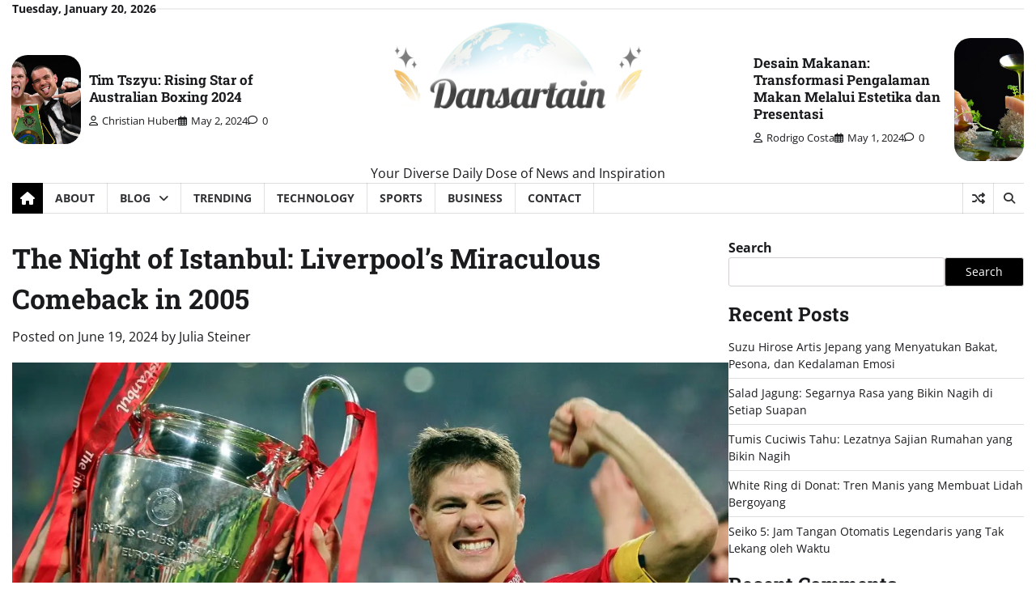

--- FILE ---
content_type: text/html; charset=UTF-8
request_url: https://dansartain.com/night-of-istanbul-liverpools-miraculous-in-2005/
body_size: 24416
content:
<!doctype html><html lang="en-US" prefix="og: https://ogp.me/ns#"><head><meta charset="UTF-8"><meta name="viewport" content="width=device-width, initial-scale=1"><link rel="profile" href="https://gmpg.org/xfn/11"><title>Night Of Istanbul: Liverpool&#039;s Miraculous Comeback In 2005 &raquo;</title><meta name="description" content="The Night of Istanbul: Liverpool&#039;s Miraculous Comeback in 2005 celebrates from 3-0 down to win the Champions League final against AC Milan."/><meta name="robots" content="follow, index, max-snippet:-1, max-video-preview:-1, max-image-preview:large"/><link rel="canonical" href="https://dansartain.com/night-of-istanbul-liverpools-miraculous-in-2005/" /><meta property="og:locale" content="en_US" /><meta property="og:type" content="article" /><meta property="og:title" content="Night Of Istanbul: Liverpool&#039;s Miraculous Comeback In 2005 &raquo;" /><meta property="og:description" content="The Night of Istanbul: Liverpool&#039;s Miraculous Comeback in 2005 celebrates from 3-0 down to win the Champions League final against AC Milan." /><meta property="og:url" content="https://dansartain.com/night-of-istanbul-liverpools-miraculous-in-2005/" /><meta property="og:site_name" content="Dansartain" /><meta property="article:tag" content="JERZY DUDEK" /><meta property="article:tag" content="Liverpool" /><meta property="article:tag" content="The Night of Istanbul" /><meta property="article:section" content="Sports" /><meta property="og:updated_time" content="2024-06-20T15:16:12+07:00" /><meta property="og:image" content="https://dansartain.com/wp-admin/admin-ajax.php?action=rank_math_overlay_thumb&id=2046&type=gif&hash=1a7b8ac6a2d27540d46686069804a2b4" /><meta property="og:image:secure_url" content="https://dansartain.com/wp-admin/admin-ajax.php?action=rank_math_overlay_thumb&id=2046&type=gif&hash=1a7b8ac6a2d27540d46686069804a2b4" /><meta property="og:image:width" content="1507" /><meta property="og:image:height" content="848" /><meta property="og:image:alt" content="The Night of Istanbul" /><meta property="og:image:type" content="image/webp" /><meta property="article:published_time" content="2024-06-19T14:47:29+07:00" /><meta property="article:modified_time" content="2024-06-20T15:16:12+07:00" /><meta name="twitter:card" content="summary_large_image" /><meta name="twitter:title" content="Night Of Istanbul: Liverpool&#039;s Miraculous Comeback In 2005 &raquo;" /><meta name="twitter:description" content="The Night of Istanbul: Liverpool&#039;s Miraculous Comeback in 2005 celebrates from 3-0 down to win the Champions League final against AC Milan." /><meta name="twitter:image" content="https://dansartain.com/wp-admin/admin-ajax.php?action=rank_math_overlay_thumb&id=2046&type=gif&hash=1a7b8ac6a2d27540d46686069804a2b4" /><meta name="twitter:label1" content="Written by" /><meta name="twitter:data1" content="Julia Steiner" /><meta name="twitter:label2" content="Time to read" /><meta name="twitter:data2" content="8 minutes" /> <script type="application/ld+json" class="rank-math-schema-pro">{"@context":"https://schema.org","@graph":[{"@type":["Person","Organization"],"@id":"https://dansartain.com/#person","name":"Dansartain","logo":{"@type":"ImageObject","@id":"https://dansartain.com/#logo","url":"https://dansartain.com/wp-content/uploads/2024/03/dansartain-logo-150x150.png","contentUrl":"https://dansartain.com/wp-content/uploads/2024/03/dansartain-logo-150x150.png","caption":"Dansartain","inLanguage":"en-US"},"image":{"@type":"ImageObject","@id":"https://dansartain.com/#logo","url":"https://dansartain.com/wp-content/uploads/2024/03/dansartain-logo-150x150.png","contentUrl":"https://dansartain.com/wp-content/uploads/2024/03/dansartain-logo-150x150.png","caption":"Dansartain","inLanguage":"en-US"}},{"@type":"WebSite","@id":"https://dansartain.com/#website","url":"https://dansartain.com","name":"Dansartain","alternateName":"Dansartain","publisher":{"@id":"https://dansartain.com/#person"},"inLanguage":"en-US"},{"@type":"ImageObject","@id":"https://dansartain.com/wp-content/uploads/2024/06/The-Night-of-Istanbul.webp","url":"https://dansartain.com/wp-content/uploads/2024/06/The-Night-of-Istanbul.webp","width":"1507","height":"848","caption":"The Night of Istanbul","inLanguage":"en-US"},{"@type":"WebPage","@id":"https://dansartain.com/night-of-istanbul-liverpools-miraculous-in-2005/#webpage","url":"https://dansartain.com/night-of-istanbul-liverpools-miraculous-in-2005/","name":"Night Of Istanbul: Liverpool&#039;s Miraculous Comeback In 2005 &raquo;","datePublished":"2024-06-19T14:47:29+07:00","dateModified":"2024-06-20T15:16:12+07:00","isPartOf":{"@id":"https://dansartain.com/#website"},"primaryImageOfPage":{"@id":"https://dansartain.com/wp-content/uploads/2024/06/The-Night-of-Istanbul.webp"},"inLanguage":"en-US"},{"@type":"Person","@id":"https://dansartain.com/author/julia-steiner/","name":"Julia Steiner","url":"https://dansartain.com/author/julia-steiner/","image":{"@type":"ImageObject","@id":"https://secure.gravatar.com/avatar/?s=96&amp;d=mm&amp;r=g","url":"https://secure.gravatar.com/avatar/?s=96&amp;d=mm&amp;r=g","caption":"Julia Steiner","inLanguage":"en-US"}},{"@type":"NewsArticle","headline":"Night Of Istanbul: Liverpool&#039;s Miraculous Comeback In 2005 &raquo;","keywords":"Night of Istanbul","datePublished":"2024-06-19T14:47:29+07:00","dateModified":"2024-06-20T15:16:12+07:00","articleSection":"Sports","author":{"@id":"https://dansartain.com/author/julia-steiner/","name":"Julia Steiner"},"publisher":{"@id":"https://dansartain.com/#person"},"description":"The Night of Istanbul: Liverpool&#039;s Miraculous Comeback in 2005 celebrates from 3-0 down to win the Champions League final against AC Milan.","copyrightYear":"2024","copyrightHolder":{"@id":"https://dansartain.com/#person"},"name":"Night Of Istanbul: Liverpool&#039;s Miraculous Comeback In 2005 &raquo;","@id":"https://dansartain.com/night-of-istanbul-liverpools-miraculous-in-2005/#richSnippet","isPartOf":{"@id":"https://dansartain.com/night-of-istanbul-liverpools-miraculous-in-2005/#webpage"},"image":{"@id":"https://dansartain.com/wp-content/uploads/2024/06/The-Night-of-Istanbul.webp"},"inLanguage":"en-US","mainEntityOfPage":{"@id":"https://dansartain.com/night-of-istanbul-liverpools-miraculous-in-2005/#webpage"}}]}</script> <link rel="alternate" type="application/rss+xml" title=" &raquo; Feed" href="https://dansartain.com/feed/" /><link rel="alternate" title="oEmbed (JSON)" type="application/json+oembed" href="https://dansartain.com/wp-json/oembed/1.0/embed?url=https%3A%2F%2Fdansartain.com%2Fnight-of-istanbul-liverpools-miraculous-in-2005%2F" /><link rel="alternate" title="oEmbed (XML)" type="text/xml+oembed" href="https://dansartain.com/wp-json/oembed/1.0/embed?url=https%3A%2F%2Fdansartain.com%2Fnight-of-istanbul-liverpools-miraculous-in-2005%2F&#038;format=xml" /><style>.lazyload,
			.lazyloading {
				max-width: 100%;
			}</style><style id='wp-img-auto-sizes-contain-inline-css'>img:is([sizes=auto i],[sizes^="auto," i]){contain-intrinsic-size:3000px 1500px}
/*# sourceURL=wp-img-auto-sizes-contain-inline-css */</style><style id='wp-emoji-styles-inline-css'>img.wp-smiley, img.emoji {
		display: inline !important;
		border: none !important;
		box-shadow: none !important;
		height: 1em !important;
		width: 1em !important;
		margin: 0 0.07em !important;
		vertical-align: -0.1em !important;
		background: none !important;
		padding: 0 !important;
	}
/*# sourceURL=wp-emoji-styles-inline-css */</style><style id='classic-theme-styles-inline-css'>/*! This file is auto-generated */
.wp-block-button__link{color:#fff;background-color:#32373c;border-radius:9999px;box-shadow:none;text-decoration:none;padding:calc(.667em + 2px) calc(1.333em + 2px);font-size:1.125em}.wp-block-file__button{background:#32373c;color:#fff;text-decoration:none}
/*# sourceURL=/wp-includes/css/classic-themes.min.css */</style><link rel='stylesheet' id='contact-form-7-css' href='https://dansartain.com/wp-content/cache/autoptimize/autoptimize_single_64ac31699f5326cb3c76122498b76f66.php?ver=6.1.4' media='all' /><link rel='stylesheet' id='ez-toc-css' href='https://dansartain.com/wp-content/plugins/easy-table-of-contents/assets/css/screen.min.css?ver=2.0.80' media='all' /><style id='ez-toc-inline-css'>div#ez-toc-container .ez-toc-title {font-size: 120%;}div#ez-toc-container .ez-toc-title {font-weight: 500;}div#ez-toc-container ul li , div#ez-toc-container ul li a {font-size: 95%;}div#ez-toc-container ul li , div#ez-toc-container ul li a {font-weight: 500;}div#ez-toc-container nav ul ul li {font-size: 90%;}.ez-toc-box-title {font-weight: bold; margin-bottom: 10px; text-align: center; text-transform: uppercase; letter-spacing: 1px; color: #666; padding-bottom: 5px;position:absolute;top:-4%;left:5%;background-color: inherit;transition: top 0.3s ease;}.ez-toc-box-title.toc-closed {top:-25%;}
.ez-toc-container-direction {direction: ltr;}.ez-toc-counter ul{counter-reset: item ;}.ez-toc-counter nav ul li a::before {content: counters(item, '.', decimal) '. ';display: inline-block;counter-increment: item;flex-grow: 0;flex-shrink: 0;margin-right: .2em; float: left; }.ez-toc-widget-direction {direction: ltr;}.ez-toc-widget-container ul{counter-reset: item ;}.ez-toc-widget-container nav ul li a::before {content: counters(item, '.', decimal) '. ';display: inline-block;counter-increment: item;flex-grow: 0;flex-shrink: 0;margin-right: .2em; float: left; }
/*# sourceURL=ez-toc-inline-css */</style><link rel='stylesheet' id='classy-news-fonts-css' href='https://dansartain.com/wp-content/cache/autoptimize/autoptimize_single_3dede9df4a3b8869a7766c7c7d7bcbfa.php' media='all' /><link rel='stylesheet' id='classy-news-slick-style-css' href='https://dansartain.com/wp-content/themes/classy-news/assets/css/slick.min.css?ver=1.8.0' media='all' /><link rel='stylesheet' id='classy-news-fontawesome-style-css' href='https://dansartain.com/wp-content/themes/classy-news/assets/css/fontawesome.min.css?ver=6.4.2' media='all' /><link rel='stylesheet' id='classy-news-endless-river-style-css' href='https://dansartain.com/wp-content/themes/classy-news/assets/css/endless-river.min.css?ver=1.8.0' media='all' /><link rel='stylesheet' id='classy-news-blocks-style-css' href='https://dansartain.com/wp-content/themes/classy-news/assets/css/blocks.min.css?ver=6.9' media='all' /><link rel='stylesheet' id='classy-news-style-css' href='https://dansartain.com/wp-content/cache/autoptimize/autoptimize_single_aa636d52a9e2da6e85bac167282ec3fa.php?ver=1.1.2' media='all' /> <script src="https://dansartain.com/wp-includes/js/jquery/jquery.min.js?ver=3.7.1" id="jquery-core-js"></script> <script defer src="https://dansartain.com/wp-includes/js/jquery/jquery-migrate.min.js?ver=3.4.1" id="jquery-migrate-js"></script> <link rel="https://api.w.org/" href="https://dansartain.com/wp-json/" /><link rel="alternate" title="JSON" type="application/json" href="https://dansartain.com/wp-json/wp/v2/posts/2040" /><link rel="EditURI" type="application/rsd+xml" title="RSD" href="https://dansartain.com/xmlrpc.php?rsd" /><meta name="generator" content="WordPress 6.9" /><link rel='shortlink' href='https://dansartain.com/?p=2040' /> <script defer src="[data-uri]"></script> <style>.no-js img.lazyload {
				display: none;
			}

			figure.wp-block-image img.lazyloading {
				min-width: 150px;
			}

			.lazyload,
			.lazyloading {
				--smush-placeholder-width: 100px;
				--smush-placeholder-aspect-ratio: 1/1;
				width: var(--smush-image-width, var(--smush-placeholder-width)) !important;
				aspect-ratio: var(--smush-image-aspect-ratio, var(--smush-placeholder-aspect-ratio)) !important;
			}

						.lazyload, .lazyloading {
				opacity: 0;
			}

			.lazyloaded {
				opacity: 1;
				transition: opacity 400ms;
				transition-delay: 0ms;
			}</style><style type="text/css" id="breadcrumb-trail-css">.trail-items li:not(:last-child):after {content: "/";}</style><style type="text/css">/* Site title */
		.site-title a{
			color: #333333;
		}
		/* End Site title */

		/*Typography CSS*/

		
		
		
		
	/*End Typography CSS*/</style><link rel="icon" href="https://dansartain.com/wp-content/uploads/2024/03/cropped-danse-32x32.png" sizes="32x32" /><link rel="icon" href="https://dansartain.com/wp-content/uploads/2024/03/cropped-danse-192x192.png" sizes="192x192" /><link rel="apple-touch-icon" href="https://dansartain.com/wp-content/uploads/2024/03/cropped-danse-180x180.png" /><meta name="msapplication-TileImage" content="https://dansartain.com/wp-content/uploads/2024/03/cropped-danse-270x270.png" /><style id="wp-custom-css">#loader{display:none !important;}
#preloader{display:none !important;}
.custom-logo-link img {
    height: 170px;
    width: auto;
}
.adore-navigation .adore-arrow{
		color: black;
}
#classy_news_header_post_widget-2 img{
	border-radius: 20px
}
#classy_news_header_post_widget-1 img{
	border-radius: 20px
}</style><style id='wp-block-archives-inline-css'>.wp-block-archives{box-sizing:border-box}.wp-block-archives-dropdown label{display:block}
/*# sourceURL=https://dansartain.com/wp-includes/blocks/archives/style.min.css */</style><style id='wp-block-categories-inline-css'>.wp-block-categories{box-sizing:border-box}.wp-block-categories.alignleft{margin-right:2em}.wp-block-categories.alignright{margin-left:2em}.wp-block-categories.wp-block-categories-dropdown.aligncenter{text-align:center}.wp-block-categories .wp-block-categories__label{display:block;width:100%}
/*# sourceURL=https://dansartain.com/wp-includes/blocks/categories/style.min.css */</style><style id='wp-block-heading-inline-css'>h1:where(.wp-block-heading).has-background,h2:where(.wp-block-heading).has-background,h3:where(.wp-block-heading).has-background,h4:where(.wp-block-heading).has-background,h5:where(.wp-block-heading).has-background,h6:where(.wp-block-heading).has-background{padding:1.25em 2.375em}h1.has-text-align-left[style*=writing-mode]:where([style*=vertical-lr]),h1.has-text-align-right[style*=writing-mode]:where([style*=vertical-rl]),h2.has-text-align-left[style*=writing-mode]:where([style*=vertical-lr]),h2.has-text-align-right[style*=writing-mode]:where([style*=vertical-rl]),h3.has-text-align-left[style*=writing-mode]:where([style*=vertical-lr]),h3.has-text-align-right[style*=writing-mode]:where([style*=vertical-rl]),h4.has-text-align-left[style*=writing-mode]:where([style*=vertical-lr]),h4.has-text-align-right[style*=writing-mode]:where([style*=vertical-rl]),h5.has-text-align-left[style*=writing-mode]:where([style*=vertical-lr]),h5.has-text-align-right[style*=writing-mode]:where([style*=vertical-rl]),h6.has-text-align-left[style*=writing-mode]:where([style*=vertical-lr]),h6.has-text-align-right[style*=writing-mode]:where([style*=vertical-rl]){rotate:180deg}
/*# sourceURL=https://dansartain.com/wp-includes/blocks/heading/style.min.css */</style><style id='wp-block-latest-comments-inline-css'>ol.wp-block-latest-comments{box-sizing:border-box;margin-left:0}:where(.wp-block-latest-comments:not([style*=line-height] .wp-block-latest-comments__comment)){line-height:1.1}:where(.wp-block-latest-comments:not([style*=line-height] .wp-block-latest-comments__comment-excerpt p)){line-height:1.8}.has-dates :where(.wp-block-latest-comments:not([style*=line-height])),.has-excerpts :where(.wp-block-latest-comments:not([style*=line-height])){line-height:1.5}.wp-block-latest-comments .wp-block-latest-comments{padding-left:0}.wp-block-latest-comments__comment{list-style:none;margin-bottom:1em}.has-avatars .wp-block-latest-comments__comment{list-style:none;min-height:2.25em}.has-avatars .wp-block-latest-comments__comment .wp-block-latest-comments__comment-excerpt,.has-avatars .wp-block-latest-comments__comment .wp-block-latest-comments__comment-meta{margin-left:3.25em}.wp-block-latest-comments__comment-excerpt p{font-size:.875em;margin:.36em 0 1.4em}.wp-block-latest-comments__comment-date{display:block;font-size:.75em}.wp-block-latest-comments .avatar,.wp-block-latest-comments__comment-avatar{border-radius:1.5em;display:block;float:left;height:2.5em;margin-right:.75em;width:2.5em}.wp-block-latest-comments[class*=-font-size] a,.wp-block-latest-comments[style*=font-size] a{font-size:inherit}
/*# sourceURL=https://dansartain.com/wp-includes/blocks/latest-comments/style.min.css */</style><style id='wp-block-latest-posts-inline-css'>.wp-block-latest-posts{box-sizing:border-box}.wp-block-latest-posts.alignleft{margin-right:2em}.wp-block-latest-posts.alignright{margin-left:2em}.wp-block-latest-posts.wp-block-latest-posts__list{list-style:none}.wp-block-latest-posts.wp-block-latest-posts__list li{clear:both;overflow-wrap:break-word}.wp-block-latest-posts.is-grid{display:flex;flex-wrap:wrap}.wp-block-latest-posts.is-grid li{margin:0 1.25em 1.25em 0;width:100%}@media (min-width:600px){.wp-block-latest-posts.columns-2 li{width:calc(50% - .625em)}.wp-block-latest-posts.columns-2 li:nth-child(2n){margin-right:0}.wp-block-latest-posts.columns-3 li{width:calc(33.33333% - .83333em)}.wp-block-latest-posts.columns-3 li:nth-child(3n){margin-right:0}.wp-block-latest-posts.columns-4 li{width:calc(25% - .9375em)}.wp-block-latest-posts.columns-4 li:nth-child(4n){margin-right:0}.wp-block-latest-posts.columns-5 li{width:calc(20% - 1em)}.wp-block-latest-posts.columns-5 li:nth-child(5n){margin-right:0}.wp-block-latest-posts.columns-6 li{width:calc(16.66667% - 1.04167em)}.wp-block-latest-posts.columns-6 li:nth-child(6n){margin-right:0}}:root :where(.wp-block-latest-posts.is-grid){padding:0}:root :where(.wp-block-latest-posts.wp-block-latest-posts__list){padding-left:0}.wp-block-latest-posts__post-author,.wp-block-latest-posts__post-date{display:block;font-size:.8125em}.wp-block-latest-posts__post-excerpt,.wp-block-latest-posts__post-full-content{margin-bottom:1em;margin-top:.5em}.wp-block-latest-posts__featured-image a{display:inline-block}.wp-block-latest-posts__featured-image img{height:auto;max-width:100%;width:auto}.wp-block-latest-posts__featured-image.alignleft{float:left;margin-right:1em}.wp-block-latest-posts__featured-image.alignright{float:right;margin-left:1em}.wp-block-latest-posts__featured-image.aligncenter{margin-bottom:1em;text-align:center}
/*# sourceURL=https://dansartain.com/wp-includes/blocks/latest-posts/style.min.css */</style><style id='wp-block-search-inline-css'>.wp-block-search__button{margin-left:10px;word-break:normal}.wp-block-search__button.has-icon{line-height:0}.wp-block-search__button svg{height:1.25em;min-height:24px;min-width:24px;width:1.25em;fill:currentColor;vertical-align:text-bottom}:where(.wp-block-search__button){border:1px solid #ccc;padding:6px 10px}.wp-block-search__inside-wrapper{display:flex;flex:auto;flex-wrap:nowrap;max-width:100%}.wp-block-search__label{width:100%}.wp-block-search.wp-block-search__button-only .wp-block-search__button{box-sizing:border-box;display:flex;flex-shrink:0;justify-content:center;margin-left:0;max-width:100%}.wp-block-search.wp-block-search__button-only .wp-block-search__inside-wrapper{min-width:0!important;transition-property:width}.wp-block-search.wp-block-search__button-only .wp-block-search__input{flex-basis:100%;transition-duration:.3s}.wp-block-search.wp-block-search__button-only.wp-block-search__searchfield-hidden,.wp-block-search.wp-block-search__button-only.wp-block-search__searchfield-hidden .wp-block-search__inside-wrapper{overflow:hidden}.wp-block-search.wp-block-search__button-only.wp-block-search__searchfield-hidden .wp-block-search__input{border-left-width:0!important;border-right-width:0!important;flex-basis:0;flex-grow:0;margin:0;min-width:0!important;padding-left:0!important;padding-right:0!important;width:0!important}:where(.wp-block-search__input){appearance:none;border:1px solid #949494;flex-grow:1;font-family:inherit;font-size:inherit;font-style:inherit;font-weight:inherit;letter-spacing:inherit;line-height:inherit;margin-left:0;margin-right:0;min-width:3rem;padding:8px;text-decoration:unset!important;text-transform:inherit}:where(.wp-block-search__button-inside .wp-block-search__inside-wrapper){background-color:#fff;border:1px solid #949494;box-sizing:border-box;padding:4px}:where(.wp-block-search__button-inside .wp-block-search__inside-wrapper) .wp-block-search__input{border:none;border-radius:0;padding:0 4px}:where(.wp-block-search__button-inside .wp-block-search__inside-wrapper) .wp-block-search__input:focus{outline:none}:where(.wp-block-search__button-inside .wp-block-search__inside-wrapper) :where(.wp-block-search__button){padding:4px 8px}.wp-block-search.aligncenter .wp-block-search__inside-wrapper{margin:auto}.wp-block[data-align=right] .wp-block-search.wp-block-search__button-only .wp-block-search__inside-wrapper{float:right}
/*# sourceURL=https://dansartain.com/wp-includes/blocks/search/style.min.css */</style><style id='wp-block-search-theme-inline-css'>.wp-block-search .wp-block-search__label{font-weight:700}.wp-block-search__button{border:1px solid #ccc;padding:.375em .625em}
/*# sourceURL=https://dansartain.com/wp-includes/blocks/search/theme.min.css */</style><style id='wp-block-group-inline-css'>.wp-block-group{box-sizing:border-box}:where(.wp-block-group.wp-block-group-is-layout-constrained){position:relative}
/*# sourceURL=https://dansartain.com/wp-includes/blocks/group/style.min.css */</style><style id='wp-block-group-theme-inline-css'>:where(.wp-block-group.has-background){padding:1.25em 2.375em}
/*# sourceURL=https://dansartain.com/wp-includes/blocks/group/theme.min.css */</style><style id='wp-block-paragraph-inline-css'>.is-small-text{font-size:.875em}.is-regular-text{font-size:1em}.is-large-text{font-size:2.25em}.is-larger-text{font-size:3em}.has-drop-cap:not(:focus):first-letter{float:left;font-size:8.4em;font-style:normal;font-weight:100;line-height:.68;margin:.05em .1em 0 0;text-transform:uppercase}body.rtl .has-drop-cap:not(:focus):first-letter{float:none;margin-left:.1em}p.has-drop-cap.has-background{overflow:hidden}:root :where(p.has-background){padding:1.25em 2.375em}:where(p.has-text-color:not(.has-link-color)) a{color:inherit}p.has-text-align-left[style*="writing-mode:vertical-lr"],p.has-text-align-right[style*="writing-mode:vertical-rl"]{rotate:180deg}
/*# sourceURL=https://dansartain.com/wp-includes/blocks/paragraph/style.min.css */</style><style id='global-styles-inline-css'>:root{--wp--preset--aspect-ratio--square: 1;--wp--preset--aspect-ratio--4-3: 4/3;--wp--preset--aspect-ratio--3-4: 3/4;--wp--preset--aspect-ratio--3-2: 3/2;--wp--preset--aspect-ratio--2-3: 2/3;--wp--preset--aspect-ratio--16-9: 16/9;--wp--preset--aspect-ratio--9-16: 9/16;--wp--preset--color--black: #000000;--wp--preset--color--cyan-bluish-gray: #abb8c3;--wp--preset--color--white: #ffffff;--wp--preset--color--pale-pink: #f78da7;--wp--preset--color--vivid-red: #cf2e2e;--wp--preset--color--luminous-vivid-orange: #ff6900;--wp--preset--color--luminous-vivid-amber: #fcb900;--wp--preset--color--light-green-cyan: #7bdcb5;--wp--preset--color--vivid-green-cyan: #00d084;--wp--preset--color--pale-cyan-blue: #8ed1fc;--wp--preset--color--vivid-cyan-blue: #0693e3;--wp--preset--color--vivid-purple: #9b51e0;--wp--preset--gradient--vivid-cyan-blue-to-vivid-purple: linear-gradient(135deg,rgb(6,147,227) 0%,rgb(155,81,224) 100%);--wp--preset--gradient--light-green-cyan-to-vivid-green-cyan: linear-gradient(135deg,rgb(122,220,180) 0%,rgb(0,208,130) 100%);--wp--preset--gradient--luminous-vivid-amber-to-luminous-vivid-orange: linear-gradient(135deg,rgb(252,185,0) 0%,rgb(255,105,0) 100%);--wp--preset--gradient--luminous-vivid-orange-to-vivid-red: linear-gradient(135deg,rgb(255,105,0) 0%,rgb(207,46,46) 100%);--wp--preset--gradient--very-light-gray-to-cyan-bluish-gray: linear-gradient(135deg,rgb(238,238,238) 0%,rgb(169,184,195) 100%);--wp--preset--gradient--cool-to-warm-spectrum: linear-gradient(135deg,rgb(74,234,220) 0%,rgb(151,120,209) 20%,rgb(207,42,186) 40%,rgb(238,44,130) 60%,rgb(251,105,98) 80%,rgb(254,248,76) 100%);--wp--preset--gradient--blush-light-purple: linear-gradient(135deg,rgb(255,206,236) 0%,rgb(152,150,240) 100%);--wp--preset--gradient--blush-bordeaux: linear-gradient(135deg,rgb(254,205,165) 0%,rgb(254,45,45) 50%,rgb(107,0,62) 100%);--wp--preset--gradient--luminous-dusk: linear-gradient(135deg,rgb(255,203,112) 0%,rgb(199,81,192) 50%,rgb(65,88,208) 100%);--wp--preset--gradient--pale-ocean: linear-gradient(135deg,rgb(255,245,203) 0%,rgb(182,227,212) 50%,rgb(51,167,181) 100%);--wp--preset--gradient--electric-grass: linear-gradient(135deg,rgb(202,248,128) 0%,rgb(113,206,126) 100%);--wp--preset--gradient--midnight: linear-gradient(135deg,rgb(2,3,129) 0%,rgb(40,116,252) 100%);--wp--preset--font-size--small: 12px;--wp--preset--font-size--medium: 20px;--wp--preset--font-size--large: 36px;--wp--preset--font-size--x-large: 42px;--wp--preset--font-size--regular: 16px;--wp--preset--font-size--larger: 36px;--wp--preset--font-size--huge: 48px;--wp--preset--spacing--20: 0.44rem;--wp--preset--spacing--30: 0.67rem;--wp--preset--spacing--40: 1rem;--wp--preset--spacing--50: 1.5rem;--wp--preset--spacing--60: 2.25rem;--wp--preset--spacing--70: 3.38rem;--wp--preset--spacing--80: 5.06rem;--wp--preset--shadow--natural: 6px 6px 9px rgba(0, 0, 0, 0.2);--wp--preset--shadow--deep: 12px 12px 50px rgba(0, 0, 0, 0.4);--wp--preset--shadow--sharp: 6px 6px 0px rgba(0, 0, 0, 0.2);--wp--preset--shadow--outlined: 6px 6px 0px -3px rgb(255, 255, 255), 6px 6px rgb(0, 0, 0);--wp--preset--shadow--crisp: 6px 6px 0px rgb(0, 0, 0);}:where(.is-layout-flex){gap: 0.5em;}:where(.is-layout-grid){gap: 0.5em;}body .is-layout-flex{display: flex;}.is-layout-flex{flex-wrap: wrap;align-items: center;}.is-layout-flex > :is(*, div){margin: 0;}body .is-layout-grid{display: grid;}.is-layout-grid > :is(*, div){margin: 0;}:where(.wp-block-columns.is-layout-flex){gap: 2em;}:where(.wp-block-columns.is-layout-grid){gap: 2em;}:where(.wp-block-post-template.is-layout-flex){gap: 1.25em;}:where(.wp-block-post-template.is-layout-grid){gap: 1.25em;}.has-black-color{color: var(--wp--preset--color--black) !important;}.has-cyan-bluish-gray-color{color: var(--wp--preset--color--cyan-bluish-gray) !important;}.has-white-color{color: var(--wp--preset--color--white) !important;}.has-pale-pink-color{color: var(--wp--preset--color--pale-pink) !important;}.has-vivid-red-color{color: var(--wp--preset--color--vivid-red) !important;}.has-luminous-vivid-orange-color{color: var(--wp--preset--color--luminous-vivid-orange) !important;}.has-luminous-vivid-amber-color{color: var(--wp--preset--color--luminous-vivid-amber) !important;}.has-light-green-cyan-color{color: var(--wp--preset--color--light-green-cyan) !important;}.has-vivid-green-cyan-color{color: var(--wp--preset--color--vivid-green-cyan) !important;}.has-pale-cyan-blue-color{color: var(--wp--preset--color--pale-cyan-blue) !important;}.has-vivid-cyan-blue-color{color: var(--wp--preset--color--vivid-cyan-blue) !important;}.has-vivid-purple-color{color: var(--wp--preset--color--vivid-purple) !important;}.has-black-background-color{background-color: var(--wp--preset--color--black) !important;}.has-cyan-bluish-gray-background-color{background-color: var(--wp--preset--color--cyan-bluish-gray) !important;}.has-white-background-color{background-color: var(--wp--preset--color--white) !important;}.has-pale-pink-background-color{background-color: var(--wp--preset--color--pale-pink) !important;}.has-vivid-red-background-color{background-color: var(--wp--preset--color--vivid-red) !important;}.has-luminous-vivid-orange-background-color{background-color: var(--wp--preset--color--luminous-vivid-orange) !important;}.has-luminous-vivid-amber-background-color{background-color: var(--wp--preset--color--luminous-vivid-amber) !important;}.has-light-green-cyan-background-color{background-color: var(--wp--preset--color--light-green-cyan) !important;}.has-vivid-green-cyan-background-color{background-color: var(--wp--preset--color--vivid-green-cyan) !important;}.has-pale-cyan-blue-background-color{background-color: var(--wp--preset--color--pale-cyan-blue) !important;}.has-vivid-cyan-blue-background-color{background-color: var(--wp--preset--color--vivid-cyan-blue) !important;}.has-vivid-purple-background-color{background-color: var(--wp--preset--color--vivid-purple) !important;}.has-black-border-color{border-color: var(--wp--preset--color--black) !important;}.has-cyan-bluish-gray-border-color{border-color: var(--wp--preset--color--cyan-bluish-gray) !important;}.has-white-border-color{border-color: var(--wp--preset--color--white) !important;}.has-pale-pink-border-color{border-color: var(--wp--preset--color--pale-pink) !important;}.has-vivid-red-border-color{border-color: var(--wp--preset--color--vivid-red) !important;}.has-luminous-vivid-orange-border-color{border-color: var(--wp--preset--color--luminous-vivid-orange) !important;}.has-luminous-vivid-amber-border-color{border-color: var(--wp--preset--color--luminous-vivid-amber) !important;}.has-light-green-cyan-border-color{border-color: var(--wp--preset--color--light-green-cyan) !important;}.has-vivid-green-cyan-border-color{border-color: var(--wp--preset--color--vivid-green-cyan) !important;}.has-pale-cyan-blue-border-color{border-color: var(--wp--preset--color--pale-cyan-blue) !important;}.has-vivid-cyan-blue-border-color{border-color: var(--wp--preset--color--vivid-cyan-blue) !important;}.has-vivid-purple-border-color{border-color: var(--wp--preset--color--vivid-purple) !important;}.has-vivid-cyan-blue-to-vivid-purple-gradient-background{background: var(--wp--preset--gradient--vivid-cyan-blue-to-vivid-purple) !important;}.has-light-green-cyan-to-vivid-green-cyan-gradient-background{background: var(--wp--preset--gradient--light-green-cyan-to-vivid-green-cyan) !important;}.has-luminous-vivid-amber-to-luminous-vivid-orange-gradient-background{background: var(--wp--preset--gradient--luminous-vivid-amber-to-luminous-vivid-orange) !important;}.has-luminous-vivid-orange-to-vivid-red-gradient-background{background: var(--wp--preset--gradient--luminous-vivid-orange-to-vivid-red) !important;}.has-very-light-gray-to-cyan-bluish-gray-gradient-background{background: var(--wp--preset--gradient--very-light-gray-to-cyan-bluish-gray) !important;}.has-cool-to-warm-spectrum-gradient-background{background: var(--wp--preset--gradient--cool-to-warm-spectrum) !important;}.has-blush-light-purple-gradient-background{background: var(--wp--preset--gradient--blush-light-purple) !important;}.has-blush-bordeaux-gradient-background{background: var(--wp--preset--gradient--blush-bordeaux) !important;}.has-luminous-dusk-gradient-background{background: var(--wp--preset--gradient--luminous-dusk) !important;}.has-pale-ocean-gradient-background{background: var(--wp--preset--gradient--pale-ocean) !important;}.has-electric-grass-gradient-background{background: var(--wp--preset--gradient--electric-grass) !important;}.has-midnight-gradient-background{background: var(--wp--preset--gradient--midnight) !important;}.has-small-font-size{font-size: var(--wp--preset--font-size--small) !important;}.has-medium-font-size{font-size: var(--wp--preset--font-size--medium) !important;}.has-large-font-size{font-size: var(--wp--preset--font-size--large) !important;}.has-x-large-font-size{font-size: var(--wp--preset--font-size--x-large) !important;}
/*# sourceURL=global-styles-inline-css */</style><link rel='stylesheet' id='dashicons-css' href='https://dansartain.com/wp-includes/css/dashicons.min.css?ver=6.9' media='all' /><link rel='stylesheet' id='multiple-authors-widget-css-css' href='https://dansartain.com/wp-content/cache/autoptimize/autoptimize_single_3ab08d30b330c22446dc27ef0eca7139.php?ver=4.10.1' media='all' /><style id='multiple-authors-widget-css-inline-css'>:root { --ppa-color-scheme: #655997; --ppa-color-scheme-active: #514779; }
/*# sourceURL=multiple-authors-widget-css-inline-css */</style><link rel='stylesheet' id='multiple-authors-fontawesome-css' href='https://cdnjs.cloudflare.com/ajax/libs/font-awesome/6.7.1/css/all.min.css?ver=4.10.1' media='all' /></head><body class="wp-singular post-template-default single single-post postid-2040 single-format-standard wp-custom-logo wp-embed-responsive wp-theme-classy-news right-sidebar section-header-6 light-mode"><div id="page" class="site"> <a class="skip-link screen-reader-text" href="#primary-content">Skip to content</a><div id="loader"><div class="loader-container"><div id="preloader"><div class="pre-loader-5"></div></div></div></div><header id="masthead" class="site-header"><div class="top-header"><div class="theme-wrapper"><div class="top-header-wrap"><div class="left-side"><div class="top-info"> Tuesday, January 20, 2026</div></div><div class="right-side"><div class="social-icons"></div></div></div></div></div><div class="middle-header"><div class="theme-wrapper"><div class="middle-header-wrap   " style="background-image: url('')"><aside class="header-left-sidebar "><section id="classy_news_header_post_widget-2" class="widget widget adore-widget header-post-widget"><div class="header-post-outer"><div class="header-post-wrapper"><div class="post-item post-list left-thumbnail"><div class="post-item-image"> <a href="https://dansartain.com/tim-tszyu-rising-star-of-australian-boxing-202/"> <img width="1280" height="720" src="https://dansartain.com/wp-content/uploads/2024/05/Tim-Tszyu-1.jpg" class="attachment-post-thumbnail size-post-thumbnail wp-post-image" alt="Tim Tszyu" decoding="async" fetchpriority="high" srcset="https://dansartain.com/wp-content/uploads/2024/05/Tim-Tszyu-1.jpg 1280w, https://dansartain.com/wp-content/uploads/2024/05/Tim-Tszyu-1-300x169.jpg 300w, https://dansartain.com/wp-content/uploads/2024/05/Tim-Tszyu-1-1024x576.jpg 1024w, https://dansartain.com/wp-content/uploads/2024/05/Tim-Tszyu-1-768x432.jpg 768w" sizes="(max-width: 1280px) 100vw, 1280px" /> </a></div><div class="post-item-content"><h2 class="entry-title header-title"> <a href="https://dansartain.com/tim-tszyu-rising-star-of-australian-boxing-202/">Tim Tszyu: Rising Star of Australian Boxing 2024</a></h2><ul class="entry-meta"><li class="post-author"> <a href="https://dansartain.com/author/christian-huber/"><span class="far fa-user"></span>Christian Huber</a></li><li class="post-date"> <span class="far fa-calendar-alt"></span>May 2, 2024</li><li class="post-comment"><span class="far fa-comment"></span>0</li></ul></div></div></div></div></section></aside><div class="site-branding"><div class="site-logo"> <a href="https://dansartain.com/" class="custom-logo-link" rel="home"><img width="1900" height="941" data-src="https://dansartain.com/wp-content/uploads/2024/03/dansartain-logo.png" class="custom-logo lazyload" alt="" decoding="async" data-srcset="https://dansartain.com/wp-content/uploads/2024/03/dansartain-logo.png 1900w, https://dansartain.com/wp-content/uploads/2024/03/dansartain-logo-300x149.png 300w, https://dansartain.com/wp-content/uploads/2024/03/dansartain-logo-1024x507.png 1024w, https://dansartain.com/wp-content/uploads/2024/03/dansartain-logo-768x380.png 768w, https://dansartain.com/wp-content/uploads/2024/03/dansartain-logo-1536x761.png 1536w" data-sizes="(max-width: 1900px) 100vw, 1900px" src="[data-uri]" style="--smush-placeholder-width: 1900px; --smush-placeholder-aspect-ratio: 1900/941;" /></a></div><div class="site-identity"><p class="site-title"><a href="https://dansartain.com/" rel="home"></a></p><p class="site-description"> Your Diverse Daily Dose of News and Inspiration</p></div></div><aside class="header-right-sidebar "><section id="classy_news_header_post_widget-1" class="widget widget adore-widget header-post-widget"><div class="header-post-outer"><div class="header-post-wrapper"><div class="post-item post-list right-thumbnail"><div class="post-item-image"> <a href="https://dansartain.com/desain-makanan-transformasi-pengalaman-makanmelalui/"> <img width="750" height="500" data-src="https://dansartain.com/wp-content/uploads/2024/05/61b2d878e512a.jpg" class="attachment-post-thumbnail size-post-thumbnail wp-post-image lazyload" alt="desain-makanan-transformasi-pengalaman-makanmelalui" decoding="async" data-srcset="https://dansartain.com/wp-content/uploads/2024/05/61b2d878e512a.jpg 750w, https://dansartain.com/wp-content/uploads/2024/05/61b2d878e512a-300x200.jpg 300w" data-sizes="(max-width: 750px) 100vw, 750px" src="[data-uri]" style="--smush-placeholder-width: 750px; --smush-placeholder-aspect-ratio: 750/500;" /> </a></div><div class="post-item-content"><h2 class="entry-title header-title"> <a href="https://dansartain.com/desain-makanan-transformasi-pengalaman-makanmelalui/">Desain Makanan: Transformasi Pengalaman Makan Melalui Estetika dan Presentasi</a></h2><ul class="entry-meta"><li class="post-author"> <a href="https://dansartain.com/author/rodrigo-costa/"><span class="far fa-user"></span>Rodrigo Costa</a></li><li class="post-date"> <span class="far fa-calendar-alt"></span>May 1, 2024</li><li class="post-comment"><span class="far fa-comment"></span>0</li></ul></div></div></div></div></section></aside></div></div></div><div class="header-outer-wrapper"><div class="adore-header"><div class="theme-wrapper"><div class="header-wrapper"><div class="header-nav-search"><div class="header-navigation"> <span class="classy-home-icon"> <a href="https://dansartain.com"> <i class="fa fa-home" aria-hidden="true"></i> </a> </span><nav id="site-navigation" class="main-navigation"> <button class="menu-toggle" aria-controls="primary-menu" aria-expanded="false"> <span></span> <span></span> <span></span> </button><div class="menu-primary-menu-container"><ul id="primary-menu" class="menu"><li id="menu-item-224" class="menu-item menu-item-type-post_type menu-item-object-page menu-item-224"><a href="https://dansartain.com/about/">About</a></li><li id="menu-item-1218" class="menu-item menu-item-type-taxonomy menu-item-object-category menu-item-has-children menu-item-1218"><a href="https://dansartain.com/blog/">Blog</a><ul class="sub-menu"><li id="menu-item-335" class="menu-item menu-item-type-taxonomy menu-item-object-category menu-item-335"><a href="https://dansartain.com/travel/">Travel</a></li><li id="menu-item-332" class="menu-item menu-item-type-taxonomy menu-item-object-category menu-item-332"><a href="https://dansartain.com/popular/">Popular</a></li></ul></li><li id="menu-item-333" class="menu-item menu-item-type-taxonomy menu-item-object-category menu-item-333"><a href="https://dansartain.com/trending/">Trending</a></li><li id="menu-item-334" class="menu-item menu-item-type-taxonomy menu-item-object-category menu-item-334"><a href="https://dansartain.com/technology/">Technology</a></li><li id="menu-item-336" class="menu-item menu-item-type-taxonomy menu-item-object-category current-post-ancestor current-menu-parent current-post-parent menu-item-336"><a href="https://dansartain.com/sports/">Sports</a></li><li id="menu-item-337" class="menu-item menu-item-type-taxonomy menu-item-object-category menu-item-337"><a href="https://dansartain.com/business/">Business</a></li><li id="menu-item-225" class="menu-item menu-item-type-post_type menu-item-object-page menu-item-225"><a href="https://dansartain.com/contact/">Contact</a></li></ul></div></nav></div><div class="header-end"><div class="display-random-post"> <a href="https://dansartain.com/bharatanatyam-absolute-elegance-and-euphoric-grace/" title="View Random Post"> <i class="fas fa-random"></i> </a></div><div class="navigation-search"><div class="navigation-search-wrap"> <a href="#" title="Search" class="navigation-search-icon"> <i class="fa fa-search"></i> </a><div class="navigation-search-form"><form role="search" method="get" class="search-form" action="https://dansartain.com/"> <label> <span class="screen-reader-text">Search for:</span> <input type="search" class="search-field" placeholder="Search &hellip;" value="" name="s" /> </label> <input type="submit" class="search-submit" value="Search" /></form></div></div></div></div></div></div></div></div></div></header><div id="primary-content" class="primary-content"><div id="content" class="site-content theme-wrapper"><div class="theme-wrap"><main id="primary" class="site-main"><article id="post-2040" class="post-2040 post type-post status-publish format-standard has-post-thumbnail hentry category-sports tag-jerzy-dudek tag-liverpool tag-the-night-of-istanbul"><header class="entry-header"><h1 class="entry-title">The Night of Istanbul: Liverpool&#8217;s Miraculous Comeback in 2005</h1></header><div class="entry-meta"> <span class="posted-on">Posted on <a href="https://dansartain.com/night-of-istanbul-liverpools-miraculous-in-2005/" rel="bookmark"><time class="entry-date published" datetime="2024-06-19T14:47:29+07:00">June 19, 2024</time><time class="updated" datetime="2024-06-20T15:16:12+07:00">June 20, 2024</time></a></span><span class="byline"> by <span class="author vcard"><a class="url fn n" href="https://dansartain.com/author/julia-steiner/">Julia Steiner</a></span></span></div><div class="post-thumbnail"> <img width="1507" height="848" data-src="https://dansartain.com/wp-content/uploads/2024/06/The-Night-of-Istanbul.webp" class="attachment-post-thumbnail size-post-thumbnail wp-post-image lazyload" alt="The Night of Istanbul" decoding="async" data-srcset="https://dansartain.com/wp-content/uploads/2024/06/The-Night-of-Istanbul.webp 1507w, https://dansartain.com/wp-content/uploads/2024/06/The-Night-of-Istanbul-300x169.webp 300w, https://dansartain.com/wp-content/uploads/2024/06/The-Night-of-Istanbul-1024x576.webp 1024w, https://dansartain.com/wp-content/uploads/2024/06/The-Night-of-Istanbul-768x432.webp 768w" data-sizes="(max-width: 1507px) 100vw, 1507px" src="[data-uri]" style="--smush-placeholder-width: 1507px; --smush-placeholder-aspect-ratio: 1507/848;" /></div><div class="entry-content"><div id="ez-toc-container" class="ez-toc-v2_0_80 counter-hierarchy ez-toc-counter ez-toc-grey ez-toc-container-direction"><div class="ez-toc-title-container"><p class="ez-toc-title" style="cursor:inherit">Page Contents</p> <span class="ez-toc-title-toggle"><a href="#" class="ez-toc-pull-right ez-toc-btn ez-toc-btn-xs ez-toc-btn-default ez-toc-toggle" aria-label="Toggle Table of Content"><span class="ez-toc-js-icon-con"><span class=""><span class="eztoc-hide" style="display:none;">Toggle</span><span class="ez-toc-icon-toggle-span"><svg style="fill: #999;color:#999" xmlns="http://www.w3.org/2000/svg" class="list-377408" width="20px" height="20px" viewBox="0 0 24 24" fill="none"><path d="M6 6H4v2h2V6zm14 0H8v2h12V6zM4 11h2v2H4v-2zm16 0H8v2h12v-2zM4 16h2v2H4v-2zm16 0H8v2h12v-2z" fill="currentColor"></path></svg><svg style="fill: #999;color:#999" class="arrow-unsorted-368013" xmlns="http://www.w3.org/2000/svg" width="10px" height="10px" viewBox="0 0 24 24" version="1.2" baseProfile="tiny"><path d="M18.2 9.3l-6.2-6.3-6.2 6.3c-.2.2-.3.4-.3.7s.1.5.3.7c.2.2.4.3.7.3h11c.3 0 .5-.1.7-.3.2-.2.3-.5.3-.7s-.1-.5-.3-.7zM5.8 14.7l6.2 6.3 6.2-6.3c.2-.2.3-.5.3-.7s-.1-.5-.3-.7c-.2-.2-.4-.3-.7-.3h-11c-.3 0-.5.1-.7.3-.2.2-.3.5-.3.7s.1.5.3.7z"/></svg></span></span></span></a></span></div><nav><ul class='ez-toc-list ez-toc-list-level-1 eztoc-toggle-hide-by-default' ><li class='ez-toc-page-1 ez-toc-heading-level-2'><a class="ez-toc-link ez-toc-heading-1" href="#_ataturk_olympic_stadium_istanbul" > Atatürk Olympic Stadium, Istanbul</a></li><li class='ez-toc-page-1 ez-toc-heading-level-2'><a class="ez-toc-link ez-toc-heading-2" href="#ac_milans_early_dominance" >AC Milan&#8217;s early dominance</a></li><li class='ez-toc-page-1 ez-toc-heading-level-2'><a class="ez-toc-link ez-toc-heading-3" href="#liverpools_fightback_begins" >Liverpool&#8217;s fightback begins</a></li><li class='ez-toc-page-1 ez-toc-heading-level-2'><a class="ez-toc-link ez-toc-heading-4" href="#turning_point_steven_gerrard_goal" >Turning point: Steven Gerrard goal</a></li><li class='ez-toc-page-1 ez-toc-heading-level-2'><a class="ez-toc-link ez-toc-heading-5" href="#the_second_half_comeback_by_liverpool" >The second half comeback by Liverpool</a></li><li class='ez-toc-page-1 ez-toc-heading-level-2'><a class="ez-toc-link ez-toc-heading-6" href="#jerzy_dudek_goalkeeper_saved_the_day" >JERZY DUDEK (Goalkeeper) Saved the day</a></li><li class='ez-toc-page-1 ez-toc-heading-level-2'><a class="ez-toc-link ez-toc-heading-7" href="#liverpools_shootout_victory" >Liverpool&#8217;s shootout victory</a></li><li class='ez-toc-page-1 ez-toc-heading-level-2'><a class="ez-toc-link ez-toc-heading-8" href="#reflection_on_liverpools_miracle_of_istanbul" >Reflection on Liverpool&#8217;s miracle of Istanbul</a></li><li class='ez-toc-page-1 ez-toc-heading-level-2'><a class="ez-toc-link ez-toc-heading-9" href="#the_night_of_istanbul_a_game_to_never_forget_for_football_fans" >The Night of Istanbul a game to never forget for football fans</a></li><li class='ez-toc-page-1 ez-toc-heading-level-2'><a class="ez-toc-link ez-toc-heading-10" href="#author" >Author</a></li></ul></nav></div><p data-id="724e434e-2b9a-4367-b267-1e2f411e3412">The Night of Istanbul: The year was 2005, and the footballing world witnessed one of the most remarkable spectacles in Istanbul at the Ataturk Olympic Stadium. The Liverpool v AC Milan UEFA Champions League final was about to get underway. What transpired over the next 90 minutes and a heart-thumping penalty shootout would go on to become one of the greatest turnaround stories of all time in the world of football. AC Milan, who had bossed the first 45 minutes, were cruising towards the win with a 3-0 advantage. But, what followed in the second half was beyond anyone&#8217;s imagination.</p><h2 data-id="40312bc9-b370-4c4c-81ee-3181a89dbf29"><span class="ez-toc-section" id="_ataturk_olympic_stadium_istanbul"></span> Atatürk Olympic Stadium, Istanbul<span class="ez-toc-section-end"></span></h2><p data-id="56f0fc81-e715-474d-878a-345d244c51c0">It was a night that saw the towering floodlights of the Ataturk Olympic Stadium blaze, watching two titans about to collide. The atmosphere ebbed and flowed, filled to the brim with tension as fans converging on both ends to pack the stands filling the stadium with their voices and causing the noise to bath in deafening silence. At stake was the crowning jewel of what was considered the most prestigious title in European club football, the UEFA Champions League, shimmering under the floodlights as it looked forward to finding its new owner.</p><p data-id="56f0fc81-e715-474d-878a-345d244c51c0">When Liverpool and AC Milan took to the pitch for the final, it was a markedly tense affair; perfect material for a contest that would end up being far more memorable than one could have imagined.</p><p data-id="cb6a04bb-43ec-4353-bbc4-79bf51094fc7">A team renowned for their impassion which won&#8217;t say day attitude found themselves against the insuperable challenges of AC Milan. They were both chasing their fourth European Cup and the Italian giants who boasted a star-studded lineup and a rich history of success in European competitions were eager to have another trophy in their collection. Yet they did not consider the levels of strength and spirit Liverpool would show in adversity.</p><p data-id="cb6a04bb-43ec-4353-bbc4-79bf51094fc7"><img decoding="async" class="aligncenter wp-image-2045 size-large lazyload" data-src="https://dansartain.com/wp-content/uploads/2024/06/Liverpools-Miraculous-Comeback-in-2005-1024x538.webp" alt="Liverpool's Miraculous Comeback in 2005" width="1024" height="538" data-srcset="https://dansartain.com/wp-content/uploads/2024/06/Liverpools-Miraculous-Comeback-in-2005-1024x538.webp 1024w, https://dansartain.com/wp-content/uploads/2024/06/Liverpools-Miraculous-Comeback-in-2005-300x158.webp 300w, https://dansartain.com/wp-content/uploads/2024/06/Liverpools-Miraculous-Comeback-in-2005-768x403.webp 768w, https://dansartain.com/wp-content/uploads/2024/06/Liverpools-Miraculous-Comeback-in-2005.webp 1200w" data-sizes="(max-width: 1024px) 100vw, 1024px" src="[data-uri]" style="--smush-placeholder-width: 1024px; --smush-placeholder-aspect-ratio: 1024/538;" /></p><h2 data-id="006a8883-9883-4513-bf61-42639e27ec10"><span class="ez-toc-section" id="ac_milans_early_dominance"></span>AC Milan&#8217;s early dominance<span class="ez-toc-section-end"></span></h2><p data-id="5d436773-fc21-4ba0-a398-f24883b74032">AC Milan started this match as they meant to go on, firing first shot and asking the questions early on. A lightning fast beginning ensured they were in control with a 3-0 half-time lead, a position from which Liverpool never recovered. AC Milan, with the half-time score at 3-0 thanks to goals from Paolo Maldini and Hernan Crespo (two), looked well on their way to a title, the red half of Milan already dreaming of how they would celebrate on the streets. La Rouge supporters, however, were shattered when the two teams reached the changing room at the break, dreading what might befall us.</p><p data-id="557d26ab-f69c-46e5-94a6-38b614cabe35">With the teams heading in at half-time, Liverpool manager Rafael Benitez had the unenviable job of lifting the spirits and confidence of his troops. They were already at a disadvantage, the mountain loomed over them and they had to make it to the top. But when the chips are down, the real Liverpool FC will reveal themselves, won&#8217;t they? This would be tested in the second half, and what a spirit it was.</p><h2 data-id="735264e9-a2b3-4e2a-8391-16a153e2db2b"><span class="ez-toc-section" id="liverpools_fightback_begins"></span>Liverpool&#8217;s fightback begins<span class="ez-toc-section-end"></span></h2><p data-id="e679d1d8-a16b-4862-9701-3302b16780e5">A raucous second half started and it was a completely different Liverpool team that appeared on the field; no doubt ready to both redeem their pride and make a statement. But just before full time, a stunner of a header by Liverpool captain Steven Gerrard breathed hope onto the team and supporters alike. The momentum&#8230; shifted to Liverpool as mock-it-as-it is a mania that would come to be a crushing, 3-3 a comeback without the football history, but by a bulthverk at someworkaholic best.</p><p data-id="65b2090f-6d62-4ef5-91ae-3371386027e5">Vladimir Smicer added to Liverpool&#8217;s comeback with a strike that sailed into the Milan net, the goalkeeper left standing still. Anfield erupted into audible jubilation, as the fans could not believe their team had dragged themselves back into the match. Anfield erupted following Xabi Alonso&#8217;s rebound effort brought Liverpool level and snatched the impossible from their very grasp, leaving the stage set for a fitting finale.</p><h2 data-id="4cc15f92-c6ab-4bee-9728-45a2d21512cd"><span class="ez-toc-section" id="turning_point_steven_gerrard_goal"></span>Turning point: Steven Gerrard goal<span class="ez-toc-section-end"></span></h2><p data-id="efd6bf04-be3e-428e-8005-c9164b7cd331">That man was Steven Gerrard who scored a goal early in the second half and it changed the game, because belief and spirit flowed through the Liverpool players. He led on the pitch, getting in the faces of his team-mates and never letting his head drop as he picked everyone else up by the scruff of the neck and told them to battle for every ball. Gerrard&#8217;s goal not only gave Liverpool hope, but underlined the team&#8217;s refusal to lay down and die in the face of adversity. They had that one moment that united the team and triggered the beginning of a phenomenal comeback.</p><p data-id="ee2822b7-7bb2-4585-9bc3-4e590be3cd15">Liverpool&#8217;s resurgence continued when Vladimir Smicer and Xabi Alonso scored to square things up, making for a nailbiting finish to the game. Their every Liverpool intonation was met with AC Milan gasp, an illustration of footballs beautiful unpredictability, a perfect storm of a sport. So it was that eventually extra time was needed to settle the teams after 90 min and this soon to be followed by that terrible but in some ways beautiful penalty shootout.</p><h2 data-id="db86e7e9-f061-4c26-8c69-f001cfde747e"><span class="ez-toc-section" id="the_second_half_comeback_by_liverpool"></span>The second half comeback by Liverpool<span class="ez-toc-section-end"></span></h2><p data-id="d5298624-c7eb-4420-95f1-7e773393e2d7">But that came to change once the 45-minute mark hit, with what Liverpool would go on to do in the second half will be remembered and revered by football supporters far and wide for an eternity to come. It was this unrelenting and unbeatable spirit and resilience that eventually got to the AC Milan defense that night. Every pass, every shot, every tackle from there on screamed from the crowd and wrote Liverpool&#8217;s own story and their names in the football folklore.</p><p data-id="242fcfdf-b712-4a58-a10c-8cbdce420601">It was the grit and determination of the players, thanks to a combination of skill, desire and the most colossal of backbones, that has graced such a big stage just a handful of times and very far between. And the crowd, that had hoped for the perfect and saw it happen, too(gulp), roared with unity after each. The King Power faithful and those watching from around the world were in a state of collective disbelief, as Claudio Ranieri&#8217;s side continued to defy the expectations of critics and fans alike &#8211; and in doing so, demonstrated more than ever the sheer unpredictability and fairytale nature of football.</p><h2 data-id="fe3a9905-852a-488a-8125-a479b15b0a75"><span class="ez-toc-section" id="jerzy_dudek_goalkeeper_saved_the_day"></span>JERZY DUDEK (Goalkeeper) Saved the day<span class="ez-toc-section-end"></span></h2><p data-id="5cdbf9e7-e04b-4d4b-9c85-3c9c526154b0">During extra-time Liverpool&#8217;s below-par keeper Jerzy Dudek became the unlikely hero with a string of breathtaking saves. The <a href="https://la-totoofficial.com/" target="_blank" rel="noopener">latoto login</a> advance was thwarted by his wise acrobatics between the goalposts, helping to keep Liverpool&#8217;s chances alive and the fans in a spin. His heroics under pressure, meanwhile, displayed not only what an amazing shot-stopper he was but also his fantastic mental strength in a city that dissected every move and scrutinised every expectation of the club&#8217;s starting keeper.</p><p data-id="932924d6-70e8-40ed-980d-cf6bc9252a74">The game ended with the climax of a penalty shootout as the two sides proved themselves at a war of nerves but ultimately, a war of pure skill. As the unlikeliest of heroes, Jerzy Dudek kept up his heroics, this time saving Andrea Pirlo&#8217;s key spot-kick, and it set up a tense conclusion. Andriy Shevchenko saw Dudek save his final effort as the ball bounced off Dudek&#8217;s hands and Milan&#8217;s hands to leave Liverpool top of the world. What came next was fitting, both in the jubilation and disbelief that unfolded the sheer drama and unpredictability of football.</p><p data-id="932924d6-70e8-40ed-980d-cf6bc9252a74"><img decoding="async" class="aligncenter wp-image-2047 size-full lazyload" data-src="https://dansartain.com/wp-content/uploads/2024/06/Liverpools-fightback-begins.webp" alt="Liverpool's fightback begins" width="1002" height="560" data-srcset="https://dansartain.com/wp-content/uploads/2024/06/Liverpools-fightback-begins.webp 1002w, https://dansartain.com/wp-content/uploads/2024/06/Liverpools-fightback-begins-300x168.webp 300w, https://dansartain.com/wp-content/uploads/2024/06/Liverpools-fightback-begins-768x429.webp 768w" data-sizes="(max-width: 1002px) 100vw, 1002px" src="[data-uri]" style="--smush-placeholder-width: 1002px; --smush-placeholder-aspect-ratio: 1002/560;" /></p><h2 data-id="f2308eb5-292a-48b4-b42a-5a0254a4536a"><span class="ez-toc-section" id="liverpools_shootout_victory"></span>Liverpool&#8217;s shootout victory<span class="ez-toc-section-end"></span></h2><p data-id="78eee845-09e9-45b9-9a53-fc5b95bffb3e">Many fans who thought at that point, the game was over, were treated to another tension inducing penalty shootout, with the fate of the match dependent on every strike taken. Never will you see a group of players with more balls in their heads than these Liverpool players that converted their penalties as cool as ice, inspired by the miraculous heroics of Jerzy Dudek. The AC Milan player crumbled under the pressure, and the Liverpool side relentless determination for the win.</p><p data-id="18ac9efb-7650-4201-98e6-692343802781">There was an explosion of sound around the stadium when Andriy Shevchenko&#8217;s final spot-kick was saved by Jerzy Dudek and Liverpool&#8217;s players and fans celebrated the most miraculous of triumphs together. What followed was scenes of pure delight and seemingly the impossible had come to pass that night in Istanbul for Liverpool. Well, by some miracle, in the face of what appeared to be absolutely impossible circumstances, they had made it, not just securing a place in the record books for all of eternity, but winning hearts all across the globe.</p><h2 data-id="482c6d3e-22ad-4faa-90e7-cf4b34362c2e"><span class="ez-toc-section" id="reflection_on_liverpools_miracle_of_istanbul"></span>Reflection on Liverpool&#8217;s miracle of Istanbul<span class="ez-toc-section-end"></span></h2><p data-id="fe3228a7-a116-4ab7-9cc5-869a726909a4">What occurred in Istanbul, affectionately christened the Miracle of Istanbul, was something etched permanently into the rich tapestry of football history, leaving an indelible mark on the game and turning Liverpool into a side synonymous with resilience, team spirit and never-say-die attitude. As well as sealing Liverpool&#8217;s fifth European Cup, the win was also a further example of unity, resilience, and the virtue of never knowing when they were beaten. The Miracle of Istanbul became more than a sporting achievement and a momentous occasion when it happened; it would be a beacon of light and hope for everyone who saw it in years to come.</p><p data-id="b8510df0-8abc-48d6-8c74-b13baa1d20eb">Football is the beautiful game that we all love, and the unpredictability of it rewards fans with moments like Liverpool&#8217;s miraculous 2005 comeback that will be celebrated and sung about for the rest of days. The unbeaten success of that team in the face of impossible odds serves as a light of hope of what can happen when Perseverance, Unity and Unwavering Faith unite. For that reason the Night of Istanbul will live long in the memory as an example of pure sporting theatre and unwavering spirit from Liverpool FC.</p><h2 data-id="7ffc7613-1262-4c8b-a74d-2b9e2e528816"><span class="ez-toc-section" id="the_night_of_istanbul_a_game_to_never_forget_for_football_fans"></span>The Night of Istanbul a game to never forget for football fans<span class="ez-toc-section-end"></span></h2><p data-id="5664ff42-7885-4211-ac71-3420a0bdbfa3">To put it simply, the Night of Istanbul in 2005 will remain one of the most cherished memories in the football-loving hearts of people all over the planet. Now everything they touched would turn to gold now, Liverpool&#8217;s near impossible comeback against AC Milan was the epitome of the belief and resilience that underlines the beauty of this game. The joy, the disbelief, the absolute drama that took place that night are just a reminder of football at its best, and why that beautiful game has a far superior standing in the hearts of sports fans than any other sport in the world.</p><p data-id="5664ff42-7885-4211-ac71-3420a0bdbfa3">The Miracle of Istanbul &#8211; Home to alphabetical rear ends and visionaries it will inspire football fans for generations to come, a reminder to all that in sports, anything is possible when the human spirit is stoked by passion, resolve and the unwavering belief that all things live and breathe within them.</p><p data-id="5664ff42-7885-4211-ac71-3420a0bdbfa3">Also read: <a href="https://dansartain.com/le-mans-2024-speed-triumph-and-legendary-motorsport/">Le Mans 2024: Unleashing Speed, Triumph, and Legendary Motorsport</a></p><div class="pp-multiple-authors-boxes-wrapper pp-multiple-authors-wrapper pp-multiple-authors-layout-boxed multiple-authors-target-the-content box-post-id-1151 box-instance-id-1 ppma_boxes_1151"
 data-post_id="1151"
 data-instance_id="1"
 data-additional_class="pp-multiple-authors-layout-boxed.multiple-authors-target-the-content"
 data-original_class="pp-multiple-authors-boxes-wrapper pp-multiple-authors-wrapper box-post-id-1151 box-instance-id-1"><h2 class="widget-title box-header-title"><span class="ez-toc-section" id="author"></span>Author<span class="ez-toc-section-end"></span></h2> <span class="ppma-layout-prefix"></span><div class="ppma-author-category-wrap"> <span class="ppma-category-group ppma-category-group-1 category-index-0"><ul class="pp-multiple-authors-boxes-ul author-ul-0"><li class="pp-multiple-authors-boxes-li author_index_0 author_julia-steiner has-avatar"><div class="pp-author-boxes-avatar"><div class="avatar-image"> <img alt='Julia Steiner' data-src='https://secure.gravatar.com/avatar/?s=80&#038;d=mm&#038;r=g' data-srcset='https://secure.gravatar.com/avatar/?s=160&#038;d=mm&#038;r=g 2x' class='avatar avatar-80 photo avatar-default lazyload' height='80' width='80' src='[data-uri]' style='--smush-placeholder-width: 80px; --smush-placeholder-aspect-ratio: 80/80;' /></div></div><div class="pp-author-boxes-avatar-details"><div class="pp-author-boxes-name multiple-authors-name"><a href="https://dansartain.com/author/julia-steiner/" rel="author" title="Julia Steiner" class="author url fn">Julia Steiner</a></div><p class="pp-author-boxes-description multiple-authors-description author-description-0"></p> <span class="pp-author-boxes-meta multiple-authors-links"> <a href="https://dansartain.com/author/julia-steiner/" title="View all posts"> <span>View all posts</span> </a> </span></div></li></ul> </span></div> <span class="ppma-layout-suffix"></span></div></div><footer class="entry-footer"> <span class="cat-links">Posted in <a href="https://dansartain.com/sports/" rel="category tag">Sports</a></span><span class="tags-links">Tagged <a href="https://dansartain.com/tag/jerzy-dudek/" rel="tag">JERZY DUDEK</a>, <a href="https://dansartain.com/tag/liverpool/" rel="tag">Liverpool</a>, <a href="https://dansartain.com/tag/the-night-of-istanbul/" rel="tag">The Night of Istanbul</a></span></footer></article><nav class="navigation post-navigation" aria-label="Posts"><h2 class="screen-reader-text">Post navigation</h2><div class="nav-links"><div class="nav-previous"><a href="https://dansartain.com/keajaiban-predator-macan-tutul-afrika-alam-liar/" rel="prev"><span class="nav-subtitle">Previous:</span> <span class="nav-title">Macan Tutul Afrika: Keajaiban Predator Elegan di Alam Liar</span></a></div><div class="nav-next"><a href="https://dansartain.com/ledok-sambi-keindahan-alam-dan-petualangan-seru/" rel="next"><span class="nav-subtitle">Next:</span> <span class="nav-title">Ledok Sambi: Keindahan Alam dan Petualangan Seru</span></a></div></div></nav><div class="related-posts"><h2>Related Posts</h2><div class="theme-archive-layout grid-layout grid-column-3"><article id="post-4523" class="post-4523 post type-post status-publish format-standard has-post-thumbnail hentry category-sports tag-912 tag-levante-ud tag-sepakbola tag-spanyol tag-tim"><div class="post-item post-grid"><div class="post-item-image"><div class="post-thumbnail"> <img width="710" height="444" data-src="https://dansartain.com/wp-content/uploads/2025/10/Levante-UD.jpg" class="attachment-post-thumbnail size-post-thumbnail wp-post-image lazyload" alt="Levante UD" decoding="async" data-srcset="https://dansartain.com/wp-content/uploads/2025/10/Levante-UD.jpg 710w, https://dansartain.com/wp-content/uploads/2025/10/Levante-UD-300x188.jpg 300w" data-sizes="(max-width: 710px) 100vw, 710px" src="[data-uri]" style="--smush-placeholder-width: 710px; --smush-placeholder-aspect-ratio: 710/444;" /></div></div><div class="post-item-content"><div class="entry-cat no-bg"><ul class="post-categories"><li><a href="https://dansartain.com/sports/" rel="category tag">Sports</a></li></ul></div><h2 class="entry-title"><a href="https://dansartain.com/levante-ud/" rel="bookmark">Levante UD: Klub Rakyat dari Valencia yang Tak Pernah Menyerah di La Liga</a></h2><ul class="entry-meta"><li class="post-author"> <a href="https://dansartain.com/author/dian-anggraini/">Dian Anggraini</a></li><li class="post-date"> <span class="far fa-calendar-alt"></span>October 29, 2025</li><li class="post-comment"> <span class="far fa-comment"></span>0</li></ul><div class="post-content"><p>Kalau kita bicara soal sepak bola Spanyol, kebanyakan orang langsung menyebut nama-nama besar seperti Real Madrid, FC Barcelona, atau Atlético Madrid. Namun, di antara klub-klub [&hellip;]</p></div></div></div></article><article id="post-2023" class="post-2023 post type-post status-publish format-standard has-post-thumbnail hentry category-sports tag-le-mans-2024 tag-motorsport"><div class="post-item post-grid"><div class="post-item-image"><div class="post-thumbnail"> <img width="1500" height="750" data-src="https://dansartain.com/wp-content/uploads/2024/06/The-Importance-of-Le-Mans-in-Motorsport.webp" class="attachment-post-thumbnail size-post-thumbnail wp-post-image lazyload" alt="The Importance of Le Mans in Motorsport" decoding="async" data-srcset="https://dansartain.com/wp-content/uploads/2024/06/The-Importance-of-Le-Mans-in-Motorsport.webp 1500w, https://dansartain.com/wp-content/uploads/2024/06/The-Importance-of-Le-Mans-in-Motorsport-300x150.webp 300w, https://dansartain.com/wp-content/uploads/2024/06/The-Importance-of-Le-Mans-in-Motorsport-1024x512.webp 1024w, https://dansartain.com/wp-content/uploads/2024/06/The-Importance-of-Le-Mans-in-Motorsport-768x384.webp 768w" data-sizes="(max-width: 1500px) 100vw, 1500px" src="[data-uri]" style="--smush-placeholder-width: 1500px; --smush-placeholder-aspect-ratio: 1500/750;" /></div></div><div class="post-item-content"><div class="entry-cat no-bg"><ul class="post-categories"><li><a href="https://dansartain.com/sports/" rel="category tag">Sports</a></li></ul></div><h2 class="entry-title"><a href="https://dansartain.com/le-mans-2024-speed-triumph-and-legendary-motorsport/" rel="bookmark">Le Mans 2024: Unleashing Speed, Triumph, and Legendary Motorsport</a></h2><ul class="entry-meta"><li class="post-author"> <a href="https://dansartain.com/author/levister/">Levi Ster</a></li><li class="post-date"> <span class="far fa-calendar-alt"></span>June 17, 2024</li><li class="post-comment"> <span class="far fa-comment"></span>0</li></ul><div class="post-content"><p>Strap in, and get ready for a wild ride of speed, glory, and the merciless sound of engines as we explore the Le Mans 2024 [&hellip;]</p></div></div></div></article><article id="post-3457" class="post-3457 post type-post status-publish format-standard has-post-thumbnail hentry category-sports tag-912 tag-ikon tag-stadion-olimpiade-ataturk"><div class="post-item post-grid"><div class="post-item-image"><div class="post-thumbnail"> <img width="750" height="503" data-src="https://dansartain.com/wp-content/uploads/2025/03/Stadion-Olimpiade-Ataturk-.webp" class="attachment-post-thumbnail size-post-thumbnail wp-post-image lazyload" alt="Stadion Olimpiade Atatürk " decoding="async" data-srcset="https://dansartain.com/wp-content/uploads/2025/03/Stadion-Olimpiade-Ataturk-.webp 750w, https://dansartain.com/wp-content/uploads/2025/03/Stadion-Olimpiade-Ataturk--300x201.webp 300w" data-sizes="(max-width: 750px) 100vw, 750px" src="[data-uri]" style="--smush-placeholder-width: 750px; --smush-placeholder-aspect-ratio: 750/503;" /></div></div><div class="post-item-content"><div class="entry-cat no-bg"><ul class="post-categories"><li><a href="https://dansartain.com/sports/" rel="category tag">Sports</a></li></ul></div><h2 class="entry-title"><a href="https://dansartain.com/mewujudkan-visi-mustafa-stadion-olimpiade-ataturk/" rel="bookmark">Stadion Olimpiade Atatürk: Mewujudkan Visi Mustafa Kemal Atatürk dalam Olahraga</a></h2><ul class="entry-meta"><li class="post-author"> <a href="https://dansartain.com/author/levister/">Levi Ster</a></li><li class="post-date"> <span class="far fa-calendar-alt"></span>March 9, 2025</li><li class="post-comment"> <span class="far fa-comment"></span>0</li></ul><div class="post-content"><p>Stadion Olimpiade Atatürk (Atatürk Olympic Stadium) adalah salah satu stadion terbesar dan paling penting di Turki, terletak di Istanbul. Stadion ini memiliki sejarah yang kaya, [&hellip;]</p></div></div></div></article></div></div></main><aside id="secondary" class="widget-area"><section id="block-2" class="widget widget_block widget_search"><form role="search" method="get" action="https://dansartain.com/" class="wp-block-search__button-outside wp-block-search__text-button wp-block-search"    ><label class="wp-block-search__label" for="wp-block-search__input-1" >Search</label><div class="wp-block-search__inside-wrapper" ><input class="wp-block-search__input" id="wp-block-search__input-1" placeholder="" value="" type="search" name="s" required /><button aria-label="Search" class="wp-block-search__button wp-element-button" type="submit" >Search</button></div></form></section><section id="block-3" class="widget widget_block"><div class="wp-block-group"><div class="wp-block-group__inner-container is-layout-flow wp-block-group-is-layout-flow"><h2 class="wp-block-heading">Recent Posts</h2><ul class="wp-block-latest-posts__list wp-block-latest-posts"><li><a class="wp-block-latest-posts__post-title" href="https://dansartain.com/suzu-hirose/">Suzu Hirose Artis Jepang yang Menyatukan Bakat, Pesona, dan Kedalaman Emosi</a></li><li><a class="wp-block-latest-posts__post-title" href="https://dansartain.com/salad-jagung/">Salad Jagung: Segarnya Rasa yang Bikin Nagih di Setiap Suapan</a></li><li><a class="wp-block-latest-posts__post-title" href="https://dansartain.com/tumis-cuciwis-tahu/">Tumis Cuciwis Tahu: Lezatnya Sajian Rumahan yang Bikin Nagih</a></li><li><a class="wp-block-latest-posts__post-title" href="https://dansartain.com/white-ring-di-donat/">White Ring di Donat: Tren Manis yang Membuat Lidah Bergoyang</a></li><li><a class="wp-block-latest-posts__post-title" href="https://dansartain.com/seiko-5/">Seiko 5: Jam Tangan Otomatis Legendaris yang Tak Lekang oleh Waktu</a></li></ul></div></div></section><section id="block-4" class="widget widget_block"><div class="wp-block-group"><div class="wp-block-group__inner-container is-layout-flow wp-block-group-is-layout-flow"><h2 class="wp-block-heading">Recent Comments</h2><div class="no-comments wp-block-latest-comments">No comments to show.</div></div></div></section><section id="block-5" class="widget widget_block"><div class="wp-block-group"><div class="wp-block-group__inner-container is-layout-flow wp-block-group-is-layout-flow"><h2 class="wp-block-heading">Archives</h2><ul class="wp-block-archives-list wp-block-archives"><li><a href='https://dansartain.com/2026/01/'>January 2026</a></li><li><a href='https://dansartain.com/2025/12/'>December 2025</a></li><li><a href='https://dansartain.com/2025/11/'>November 2025</a></li><li><a href='https://dansartain.com/2025/10/'>October 2025</a></li><li><a href='https://dansartain.com/2025/09/'>September 2025</a></li><li><a href='https://dansartain.com/2025/08/'>August 2025</a></li><li><a href='https://dansartain.com/2025/07/'>July 2025</a></li><li><a href='https://dansartain.com/2025/06/'>June 2025</a></li><li><a href='https://dansartain.com/2025/05/'>May 2025</a></li><li><a href='https://dansartain.com/2025/04/'>April 2025</a></li><li><a href='https://dansartain.com/2025/03/'>March 2025</a></li><li><a href='https://dansartain.com/2025/02/'>February 2025</a></li><li><a href='https://dansartain.com/2025/01/'>January 2025</a></li><li><a href='https://dansartain.com/2024/12/'>December 2024</a></li><li><a href='https://dansartain.com/2024/11/'>November 2024</a></li><li><a href='https://dansartain.com/2024/10/'>October 2024</a></li><li><a href='https://dansartain.com/2024/09/'>September 2024</a></li><li><a href='https://dansartain.com/2024/08/'>August 2024</a></li><li><a href='https://dansartain.com/2024/07/'>July 2024</a></li><li><a href='https://dansartain.com/2024/06/'>June 2024</a></li><li><a href='https://dansartain.com/2024/05/'>May 2024</a></li><li><a href='https://dansartain.com/2024/04/'>April 2024</a></li><li><a href='https://dansartain.com/2024/03/'>March 2024</a></li></ul></div></div></section><section id="block-6" class="widget widget_block"><div class="wp-block-group"><div class="wp-block-group__inner-container is-layout-flow wp-block-group-is-layout-flow"><h2 class="wp-block-heading">Categories</h2><ul class="wp-block-categories-list wp-block-categories"><li class="cat-item cat-item-925"><a href="https://dansartain.com/alternatif/">Alternatif</a></li><li class="cat-item cat-item-482"><a href="https://dansartain.com/animals/">Animals</a></li><li class="cat-item cat-item-493"><a href="https://dansartain.com/automotif/">Automotif</a></li><li class="cat-item cat-item-101"><a href="https://dansartain.com/beuty/">Beuty</a></li><li class="cat-item cat-item-85"><a href="https://dansartain.com/biographi/">biographi</a></li><li class="cat-item cat-item-1"><a href="https://dansartain.com/blog/">Blog</a></li><li class="cat-item cat-item-2"><a href="https://dansartain.com/business/">Business</a></li><li class="cat-item cat-item-369"><a href="https://dansartain.com/crime/">Crime</a></li><li class="cat-item cat-item-66"><a href="https://dansartain.com/culinary/">Culinary</a></li><li class="cat-item cat-item-167"><a href="https://dansartain.com/culture/">culture</a></li><li class="cat-item cat-item-804"><a href="https://dansartain.com/desain/">Desain</a></li><li class="cat-item cat-item-383"><a href="https://dansartain.com/entertainment/">Entertainment</a></li><li class="cat-item cat-item-329"><a href="https://dansartain.com/favorite-drink/">Favorite drink</a></li><li class="cat-item cat-item-963"><a href="https://dansartain.com/flower/">Flower</a></li><li class="cat-item cat-item-257"><a href="https://dansartain.com/food/">food</a></li><li class="cat-item cat-item-1003"><a href="https://dansartain.com/food-helathy/">Food Helathy</a></li><li class="cat-item cat-item-40"><a href="https://dansartain.com/games/">Games</a></li><li class="cat-item cat-item-193"><a href="https://dansartain.com/health/">Health</a></li><li class="cat-item cat-item-150"><a href="https://dansartain.com/healthy-diet/">Healthy diet</a></li><li class="cat-item cat-item-232"><a href="https://dansartain.com/healthy-food/">Healthy food</a></li><li class="cat-item cat-item-1022"><a href="https://dansartain.com/history/">history</a></li><li class="cat-item cat-item-656"><a href="https://dansartain.com/informasi/">Informasi</a></li><li class="cat-item cat-item-47"><a href="https://dansartain.com/information/">Information</a></li><li class="cat-item cat-item-239"><a href="https://dansartain.com/lifestyle/">Lifestyle</a></li><li class="cat-item cat-item-531"><a href="https://dansartain.com/luxury/">luxury</a></li><li class="cat-item cat-item-790"><a href="https://dansartain.com/movies/">Movies</a></li><li class="cat-item cat-item-59"><a href="https://dansartain.com/neuroscience/">Neuroscience</a></li><li class="cat-item cat-item-130"><a href="https://dansartain.com/news/">news</a></li><li class="cat-item cat-item-3"><a href="https://dansartain.com/popular/">Popular</a></li><li class="cat-item cat-item-163"><a href="https://dansartain.com/space/">Space</a></li><li class="cat-item cat-item-4"><a href="https://dansartain.com/sports/">Sports</a></li><li class="cat-item cat-item-5"><a href="https://dansartain.com/technology/">Technology</a></li><li class="cat-item cat-item-6"><a href="https://dansartain.com/travel/">Travel</a></li><li class="cat-item cat-item-7"><a href="https://dansartain.com/trending/">Trending</a></li><li class="cat-item cat-item-831"><a href="https://dansartain.com/wildlife-conservation/">wildlife conservation</a></li></ul></div></div></section></aside></div></div></div><footer id="colophon" class="site-footer"><div class="top-footer"><div class="theme-wrapper"><div class="top-footer-widgets"><div class="footer-widget"><section id="block-7" class="widget widget_block"><h2 class="wp-block-heading">About</h2></section><section id="block-8" class="widget widget_block widget_text"> <img decoding="async" data-src="https://dansartain.com/wp-content/uploads/2024/03/dansartain-logo.png" style="--smush-placeholder-width: 1900px; --smush-placeholder-aspect-ratio: 1900/941;background-color: white; border-radius: 25px;" src="[data-uri]" class="lazyload"><p>Dansartain news  is a complete magazine site, excellent for news, magazines, publishing and review sites. Amazing, fast-loading modern magazines theme for personal or editorial use. You’ve literally never seen or used a magazine that looks or works like this before.</p></section></div><div class="footer-widget"><section id="classy_news_featured_posts_widget-3" class="widget widget adore-widget featured-widget style-1"><div class="widget-header"><h2 class="widget-title">Featured News</h2></div><div class="adore-widget-body"><div class="post-item post-list"><div class="post-item-image"> <a href="https://dansartain.com/suzu-hirose/"> <img width="1200" height="800" data-src="https://dansartain.com/wp-content/uploads/2026/01/2020-01-14T041525Z_807818936_MT1AFL119985017_RTRMADP_3_SUZU-HIROSE.jpg" class="attachment-post-thumbnail size-post-thumbnail wp-post-image lazyload" alt="Suzu Hirose" decoding="async" data-srcset="https://dansartain.com/wp-content/uploads/2026/01/2020-01-14T041525Z_807818936_MT1AFL119985017_RTRMADP_3_SUZU-HIROSE.jpg 1200w, https://dansartain.com/wp-content/uploads/2026/01/2020-01-14T041525Z_807818936_MT1AFL119985017_RTRMADP_3_SUZU-HIROSE-300x200.jpg 300w, https://dansartain.com/wp-content/uploads/2026/01/2020-01-14T041525Z_807818936_MT1AFL119985017_RTRMADP_3_SUZU-HIROSE-1024x683.jpg 1024w, https://dansartain.com/wp-content/uploads/2026/01/2020-01-14T041525Z_807818936_MT1AFL119985017_RTRMADP_3_SUZU-HIROSE-768x512.jpg 768w" data-sizes="(max-width: 1200px) 100vw, 1200px" src="[data-uri]" style="--smush-placeholder-width: 1200px; --smush-placeholder-aspect-ratio: 1200/800;" /> </a></div><div class="post-item-content"><h3 class="entry-title"> <a href="https://dansartain.com/suzu-hirose/">Suzu Hirose Artis Jepang yang Menyatukan Bakat, Pesona, dan Kedalaman Emosi</a></h3><ul class="entry-meta"><li class="post-author"> <a href="https://dansartain.com/author/dian-anggraini/"><span class="far fa-user"></span>Dian Anggraini</a></li><li class="post-date"> <span class="far fa-calendar-alt"></span>January 19, 2026</li><li class="post-comment"> <span class="far fa-comment"></span>0</li></ul><div class="post-exerpt"><p>Suzu Hirose artis jepang selalu menarik perhatian sejak kemunculan awalnya di dunia hiburan. Sejak itu, publik Jepang maupun penggemar internasional terus mengikuti langkahnya dengan rasa penasaran yang besar. Karena itu,&hellip;</p></div></div></div><div class="post-item post-list"><div class="post-item-image"> <a href="https://dansartain.com/salad-jagung/"> <img width="1024" height="512" data-src="https://dansartain.com/wp-content/uploads/2026/01/1200x600-salad-jagung-kacang-sajian-sehat-untuk-sahur-1805283.jpg" class="attachment-post-thumbnail size-post-thumbnail wp-post-image lazyload" alt="Salad Jagung" decoding="async" data-srcset="https://dansartain.com/wp-content/uploads/2026/01/1200x600-salad-jagung-kacang-sajian-sehat-untuk-sahur-1805283.jpg 1024w, https://dansartain.com/wp-content/uploads/2026/01/1200x600-salad-jagung-kacang-sajian-sehat-untuk-sahur-1805283-300x150.jpg 300w, https://dansartain.com/wp-content/uploads/2026/01/1200x600-salad-jagung-kacang-sajian-sehat-untuk-sahur-1805283-768x384.jpg 768w" data-sizes="(max-width: 1024px) 100vw, 1024px" src="[data-uri]" style="--smush-placeholder-width: 1024px; --smush-placeholder-aspect-ratio: 1024/512;" /> </a></div><div class="post-item-content"><h3 class="entry-title"> <a href="https://dansartain.com/salad-jagung/">Salad Jagung: Segarnya Rasa yang Bikin Nagih di Setiap Suapan</a></h3><ul class="entry-meta"><li class="post-author"> <a href="https://dansartain.com/author/levister/"><span class="far fa-user"></span>Levi Ster</a></li><li class="post-date"> <span class="far fa-calendar-alt"></span>January 18, 2026</li><li class="post-comment"> <span class="far fa-comment"></span>0</li></ul><div class="post-exerpt"><p>Salad Jagung selalu punya tempat spesial di hati banyak orang. Bentuknya sederhana, namun rasanya mampu menyulap suasana makan jadi lebih ceria. Apalagi ketika jagung berubah menjadi salad, teksturnya yang manis&hellip;</p></div></div></div><div class="post-item post-list"><div class="post-item-image"> <a href="https://dansartain.com/tumis-cuciwis-tahu/"> <img width="400" height="250" data-src="https://dansartain.com/wp-content/uploads/2026/01/Cuciwis-Bumbu-Miso-Resep-1-400x250-1.jpg" class="attachment-post-thumbnail size-post-thumbnail wp-post-image lazyload" alt="Tumis Cuciwis Tahu" decoding="async" data-srcset="https://dansartain.com/wp-content/uploads/2026/01/Cuciwis-Bumbu-Miso-Resep-1-400x250-1.jpg 400w, https://dansartain.com/wp-content/uploads/2026/01/Cuciwis-Bumbu-Miso-Resep-1-400x250-1-300x188.jpg 300w" data-sizes="(max-width: 400px) 100vw, 400px" src="[data-uri]" style="--smush-placeholder-width: 400px; --smush-placeholder-aspect-ratio: 400/250;" /> </a></div><div class="post-item-content"><h3 class="entry-title"> <a href="https://dansartain.com/tumis-cuciwis-tahu/">Tumis Cuciwis Tahu: Lezatnya Sajian Rumahan yang Bikin Nagih</a></h3><ul class="entry-meta"><li class="post-author"> <a href="https://dansartain.com/author/levister/"><span class="far fa-user"></span>Levi Ster</a></li><li class="post-date"> <span class="far fa-calendar-alt"></span>January 17, 2026</li><li class="post-comment"> <span class="far fa-comment"></span>0</li></ul><div class="post-exerpt"><p>Tumis Cuciwis Tahu adalah salah satu hidangan sederhana yang sering hadir di meja makan keluarga. Meski terlihat biasa, rasanya justru bisa membuat siapa saja ketagihan. Dalam budaya kuliner Indonesia, menu&hellip;</p></div></div></div><div class="post-item post-list"><div class="post-item-image"> <a href="https://dansartain.com/white-ring-di-donat/"> <img width="1280" height="720" data-src="https://dansartain.com/wp-content/uploads/2026/01/086360700_1762826666-donat_1.jpg" class="attachment-post-thumbnail size-post-thumbnail wp-post-image lazyload" alt="White Ring di Donat" decoding="async" data-srcset="https://dansartain.com/wp-content/uploads/2026/01/086360700_1762826666-donat_1.jpg 1280w, https://dansartain.com/wp-content/uploads/2026/01/086360700_1762826666-donat_1-300x169.jpg 300w, https://dansartain.com/wp-content/uploads/2026/01/086360700_1762826666-donat_1-1024x576.jpg 1024w, https://dansartain.com/wp-content/uploads/2026/01/086360700_1762826666-donat_1-768x432.jpg 768w" data-sizes="(max-width: 1280px) 100vw, 1280px" src="[data-uri]" style="--smush-placeholder-width: 1280px; --smush-placeholder-aspect-ratio: 1280/720;" /> </a></div><div class="post-item-content"><h3 class="entry-title"> <a href="https://dansartain.com/white-ring-di-donat/">White Ring di Donat: Tren Manis yang Membuat Lidah Bergoyang</a></h3><ul class="entry-meta"><li class="post-author"> <a href="https://dansartain.com/author/dian-anggraini/"><span class="far fa-user"></span>Dian Anggraini</a></li><li class="post-date"> <span class="far fa-calendar-alt"></span>January 16, 2026</li><li class="post-comment"> <span class="far fa-comment"></span>0</li></ul><div class="post-exerpt"><p>White Ring di Donat sudah menjadi makanan ringan favorit banyak orang sejak lama. Awalnya, donat dikenal sebagai kue sederhana dengan bentuk cincin dan taburan gula. Seiring waktu, inovasi dalam dunia&hellip;</p></div></div></div></div></section></div><div class="footer-widget"><section id="classy_news_featured_posts_widget-4" class="widget widget adore-widget featured-widget style-1"><div class="widget-header"><h2 class="widget-title">Brief Bytes</h2></div><div class="adore-widget-body"><div class="post-item post-list"><div class="post-item-image"> <a href="https://dansartain.com/seiko-5/"> <img width="1280" height="720" data-src="https://dansartain.com/wp-content/uploads/2026/01/Seiko-5.jpg" class="attachment-post-thumbnail size-post-thumbnail wp-post-image lazyload" alt="Seiko 5" decoding="async" data-srcset="https://dansartain.com/wp-content/uploads/2026/01/Seiko-5.jpg 1280w, https://dansartain.com/wp-content/uploads/2026/01/Seiko-5-300x169.jpg 300w, https://dansartain.com/wp-content/uploads/2026/01/Seiko-5-1024x576.jpg 1024w, https://dansartain.com/wp-content/uploads/2026/01/Seiko-5-768x432.jpg 768w" data-sizes="(max-width: 1280px) 100vw, 1280px" src="[data-uri]" style="--smush-placeholder-width: 1280px; --smush-placeholder-aspect-ratio: 1280/720;" /> </a></div><div class="post-item-content"><h3 class="entry-title"> <a href="https://dansartain.com/seiko-5/">Seiko 5: Jam Tangan Otomatis Legendaris yang Tak Lekang oleh Waktu</a></h3><ul class="entry-meta"><li class="post-author"> <a href="https://dansartain.com/author/dinoland/"><span class="far fa-user"></span>Dino Land</a></li><li class="post-date"> <span class="far fa-calendar-alt"></span>January 15, 2026</li><li class="post-comment"> <span class="far fa-comment"></span>0</li></ul><div class="post-exerpt"><p>Seiring dengan perkembangan industri jam tangan, beberapa merek berhasil menciptakan warisan yang tak lekang oleh waktu. Salah satu ikon yang terus bertahan hingga kini adalah Seiko 5. Dikenal sebagai jam&hellip;</p></div></div></div><div class="post-item post-list"><div class="post-item-image"> <a href="https://dansartain.com/turnamen-padel/"> <img width="830" height="525" data-src="https://dansartain.com/wp-content/uploads/2026/01/Turnamen-Padel.jpg" class="attachment-post-thumbnail size-post-thumbnail wp-post-image lazyload" alt="Turnamen Padel" decoding="async" data-srcset="https://dansartain.com/wp-content/uploads/2026/01/Turnamen-Padel.jpg 830w, https://dansartain.com/wp-content/uploads/2026/01/Turnamen-Padel-300x190.jpg 300w, https://dansartain.com/wp-content/uploads/2026/01/Turnamen-Padel-768x486.jpg 768w" data-sizes="(max-width: 830px) 100vw, 830px" src="[data-uri]" style="--smush-placeholder-width: 830px; --smush-placeholder-aspect-ratio: 830/525;" /> </a></div><div class="post-item-content"><h3 class="entry-title"> <a href="https://dansartain.com/turnamen-padel/">Turnamen Padel: Sensasi Adu Strategi dan Kecepatan di Lapangan</a></h3><ul class="entry-meta"><li class="post-author"> <a href="https://dansartain.com/author/jejow/"><span class="far fa-user"></span>Siti Mitchell</a></li><li class="post-date"> <span class="far fa-calendar-alt"></span>January 14, 2026</li><li class="post-comment"> <span class="far fa-comment"></span>0</li></ul><div class="post-exerpt"><p>Padel, olahraga raket yang menggabungkan unsur tenis dan squash, telah berkembang pesat menjadi fenomena global. Tidak hanya populer di Spanyol dan Argentina, padel kini menarik perhatian penggemar olahraga di seluruh&hellip;</p></div></div></div><div class="post-item post-list"><div class="post-item-image"> <a href="https://dansartain.com/poodle-putih/"> <img width="612" height="408" data-src="https://dansartain.com/wp-content/uploads/2026/01/Poodle-Putih.jpg" class="attachment-post-thumbnail size-post-thumbnail wp-post-image lazyload" alt="Poodle Putih" decoding="async" data-srcset="https://dansartain.com/wp-content/uploads/2026/01/Poodle-Putih.jpg 612w, https://dansartain.com/wp-content/uploads/2026/01/Poodle-Putih-300x200.jpg 300w" data-sizes="(max-width: 612px) 100vw, 612px" src="[data-uri]" style="--smush-placeholder-width: 612px; --smush-placeholder-aspect-ratio: 612/408;" /> </a></div><div class="post-item-content"><h3 class="entry-title"> <a href="https://dansartain.com/poodle-putih/">Poodle Putih: Si Elegan Berbulu Salju yang Memikat Hati</a></h3><ul class="entry-meta"><li class="post-author"> <a href="https://dansartain.com/author/dinoland/"><span class="far fa-user"></span>Dino Land</a></li><li class="post-date"> <span class="far fa-calendar-alt"></span>January 12, 2026</li><li class="post-comment"> <span class="far fa-comment"></span>0</li></ul><div class="post-exerpt"><p>Poodle putih adalah salah satu ras anjing paling menawan dan elegan yang banyak disukai oleh pecinta hewan peliharaan di seluruh dunia. Dengan bulu putih yang lembut, penampilan yang anggun, dan&hellip;</p></div></div></div><div class="post-item post-list"><div class="post-item-image"> <a href="https://dansartain.com/8-ball-pool/"> <img width="318" height="159" data-src="https://dansartain.com/wp-content/uploads/2026/01/8-Ball-Pool.jpg" class="attachment-post-thumbnail size-post-thumbnail wp-post-image lazyload" alt="8 Ball Pool" decoding="async" data-srcset="https://dansartain.com/wp-content/uploads/2026/01/8-Ball-Pool.jpg 318w, https://dansartain.com/wp-content/uploads/2026/01/8-Ball-Pool-300x150.jpg 300w" data-sizes="(max-width: 318px) 100vw, 318px" src="[data-uri]" style="--smush-placeholder-width: 318px; --smush-placeholder-aspect-ratio: 318/159;" /> </a></div><div class="post-item-content"><h3 class="entry-title"> <a href="https://dansartain.com/8-ball-pool/">8 Ball Pool: Sensasi Adu Strategi di Meja Biliar Digital</a></h3><ul class="entry-meta"><li class="post-author"> <a href="https://dansartain.com/author/dinoland/"><span class="far fa-user"></span>Dino Land</a></li><li class="post-date"> <span class="far fa-calendar-alt"></span>January 11, 2026</li><li class="post-comment"> <span class="far fa-comment"></span>0</li></ul><div class="post-exerpt"><p>Di tengah pesatnya perkembangan industri game mobile, hanya sedikit judul yang mampu bertahan dan tetap relevan selama lebih dari satu dekade. Salah satu di antaranya adalah 8 Ball Pool, sebuah&hellip;</p></div></div></div></div></section></div><div class="footer-widget"><section id="classy_news_posts_carousel_widget-1" class="widget widget adore-widget posts-carousel-widget adore-navigation"><div class="widget-header"><h2 class="widget-title">Snippet News</h2></div><div class="adore-widget-body"><div class="carousel-wrapper one-column"><div class="post-item-outer"><div class="post-item overlay-post lazyload" style="background-image:inherit;" data-bg-image="url(&#039;https://dansartain.com/wp-content/uploads/2026/01/Cuciwis-Bumbu-Miso-Resep-1-400x250-1.jpg&#039;)"><div class="post-overlay-wrapper"><div class="post-overlay"><div class="post-item-content"><div class="entry-cat"><ul class="post-categories"><li><a href="https://dansartain.com/food/" rel="category tag">food</a></li></ul></div><h2 class="entry-title"> <a href="https://dansartain.com/tumis-cuciwis-tahu/">Tumis Cuciwis Tahu: Lezatnya Sajian Rumahan yang Bikin Nagih</a></h2><ul class="entry-meta"><li class="post-author"> <a href="https://dansartain.com/author/levister/"><span class="far fa-user"></span>Levi Ster</a></li><li class="post-date"> <span class="far fa-calendar-alt"></span>January 17, 2026</li><li class="post-comment"> <span class="far fa-comment"></span>0</li></ul></div></div></div></div></div><div class="post-item-outer"><div class="post-item overlay-post lazyload" style="background-image:inherit;" data-bg-image="url(&#039;https://dansartain.com/wp-content/uploads/2026/01/086360700_1762826666-donat_1.jpg&#039;)"><div class="post-overlay-wrapper"><div class="post-overlay"><div class="post-item-content"><div class="entry-cat"><ul class="post-categories"><li><a href="https://dansartain.com/food/" rel="category tag">food</a></li></ul></div><h2 class="entry-title"> <a href="https://dansartain.com/white-ring-di-donat/">White Ring di Donat: Tren Manis yang Membuat Lidah Bergoyang</a></h2><ul class="entry-meta"><li class="post-author"> <a href="https://dansartain.com/author/dian-anggraini/"><span class="far fa-user"></span>Dian Anggraini</a></li><li class="post-date"> <span class="far fa-calendar-alt"></span>January 16, 2026</li><li class="post-comment"> <span class="far fa-comment"></span>0</li></ul></div></div></div></div></div><div class="post-item-outer"><div class="post-item overlay-post lazyload" style="background-image:inherit;" data-bg-image="url(&#039;https://dansartain.com/wp-content/uploads/2026/01/Seiko-5.jpg&#039;)"><div class="post-overlay-wrapper"><div class="post-overlay"><div class="post-item-content"><div class="entry-cat"><ul class="post-categories"><li><a href="https://dansartain.com/lifestyle/" rel="category tag">Lifestyle</a></li></ul></div><h2 class="entry-title"> <a href="https://dansartain.com/seiko-5/">Seiko 5: Jam Tangan Otomatis Legendaris yang Tak Lekang oleh Waktu</a></h2><ul class="entry-meta"><li class="post-author"> <a href="https://dansartain.com/author/dinoland/"><span class="far fa-user"></span>Dino Land</a></li><li class="post-date"> <span class="far fa-calendar-alt"></span>January 15, 2026</li><li class="post-comment"> <span class="far fa-comment"></span>0</li></ul></div></div></div></div></div><div class="post-item-outer"><div class="post-item overlay-post lazyload" style="background-image:inherit;" data-bg-image="url(&#039;https://dansartain.com/wp-content/uploads/2026/01/Turnamen-Padel.jpg&#039;)"><div class="post-overlay-wrapper"><div class="post-overlay"><div class="post-item-content"><div class="entry-cat"><ul class="post-categories"><li><a href="https://dansartain.com/sports/" rel="category tag">Sports</a></li></ul></div><h2 class="entry-title"> <a href="https://dansartain.com/turnamen-padel/">Turnamen Padel: Sensasi Adu Strategi dan Kecepatan di Lapangan</a></h2><ul class="entry-meta"><li class="post-author"> <a href="https://dansartain.com/author/jejow/"><span class="far fa-user"></span>Siti Mitchell</a></li><li class="post-date"> <span class="far fa-calendar-alt"></span>January 14, 2026</li><li class="post-comment"> <span class="far fa-comment"></span>0</li></ul></div></div></div></div></div><div class="post-item-outer"><div class="post-item overlay-post lazyload" style="background-image:inherit;" data-bg-image="url(&#039;https://dansartain.com/wp-content/uploads/2026/01/Poodle-Putih.jpg&#039;)"><div class="post-overlay-wrapper"><div class="post-overlay"><div class="post-item-content"><div class="entry-cat"><ul class="post-categories"><li><a href="https://dansartain.com/animals/" rel="category tag">Animals</a></li></ul></div><h2 class="entry-title"> <a href="https://dansartain.com/poodle-putih/">Poodle Putih: Si Elegan Berbulu Salju yang Memikat Hati</a></h2><ul class="entry-meta"><li class="post-author"> <a href="https://dansartain.com/author/dinoland/"><span class="far fa-user"></span>Dino Land</a></li><li class="post-date"> <span class="far fa-calendar-alt"></span>January 12, 2026</li><li class="post-comment"> <span class="far fa-comment"></span>0</li></ul></div></div></div></div></div></div></div></section></div></div></div></div><div class="bottom-footer"><div class="theme-wrapper"><div class="bottom-footer-info"><div class="site-info"> <span> Copyright © 2026 <a href="https://dansartain.com/"></a> Theme: Classy News By <a href="https://adorethemes.com/">Adore Themes</a>. </span></div></div></div></div></footer> <a href="#" id="scroll-to-top" class="classy-news-scroll-to-top"><i class="fas fa-chevron-up"></i></a></div> <script type="speculationrules">{"prefetch":[{"source":"document","where":{"and":[{"href_matches":"/*"},{"not":{"href_matches":["/wp-*.php","/wp-admin/*","/wp-content/uploads/*","/wp-content/*","/wp-content/plugins/*","/wp-content/themes/classy-news/*","/*\\?(.+)"]}},{"not":{"selector_matches":"a[rel~=\"nofollow\"]"}},{"not":{"selector_matches":".no-prefetch, .no-prefetch a"}}]},"eagerness":"conservative"}]}</script> <style id="mutliple-author-box-inline-style">.pp-multiple-authors-boxes-wrapper.pp-multiple-authors-layout-boxed.multiple-authors-target-the-content .pp-author-boxes-avatar img { 
        width: 80px !important; 
        height: 80px !important; 
    }

    .pp-multiple-authors-boxes-wrapper.pp-multiple-authors-layout-boxed.multiple-authors-target-the-content .pp-author-boxes-avatar img {
        border-radius: 50% !important; 
    }

    .pp-multiple-authors-boxes-wrapper.pp-multiple-authors-layout-boxed.multiple-authors-target-the-content .pp-author-boxes-meta a {
        background-color: #655997 !important; 
    }

    .pp-multiple-authors-boxes-wrapper.pp-multiple-authors-layout-boxed.multiple-authors-target-the-content .pp-author-boxes-meta a {
        color: #ffffff !important; 
    }

    .pp-multiple-authors-boxes-wrapper.pp-multiple-authors-layout-boxed.multiple-authors-target-the-content .pp-author-boxes-meta a:hover {
        color: #ffffff !important; 
    }

    .pp-multiple-authors-boxes-wrapper.pp-multiple-authors-layout-boxed.multiple-authors-target-the-content .ppma-author-user_email-profile-data {
        background-color: #655997 !important; 
    }

    .pp-multiple-authors-boxes-wrapper.pp-multiple-authors-layout-boxed.multiple-authors-target-the-content .ppma-author-user_email-profile-data {
        border-radius: 100% !important; 
    }

    .pp-multiple-authors-boxes-wrapper.pp-multiple-authors-layout-boxed.multiple-authors-target-the-content .ppma-author-user_email-profile-data {
        color: #ffffff !important; 
    }

    .pp-multiple-authors-boxes-wrapper.pp-multiple-authors-layout-boxed.multiple-authors-target-the-content .ppma-author-user_email-profile-data:hover {
        color: #ffffff !important; 
    }

    .pp-multiple-authors-boxes-wrapper.pp-multiple-authors-layout-boxed.multiple-authors-target-the-content .ppma-author-user_url-profile-data {
        background-color: #655997 !important; 
    }

    .pp-multiple-authors-boxes-wrapper.pp-multiple-authors-layout-boxed.multiple-authors-target-the-content .ppma-author-user_url-profile-data {
        border-radius: 100% !important; 
    }

    .pp-multiple-authors-boxes-wrapper.pp-multiple-authors-layout-boxed.multiple-authors-target-the-content .ppma-author-user_url-profile-data {
        color: #ffffff !important; 
    }

    .pp-multiple-authors-boxes-wrapper.pp-multiple-authors-layout-boxed.multiple-authors-target-the-content .ppma-author-user_url-profile-data:hover {
        color: #ffffff !important; 
    }

    .pp-multiple-authors-boxes-wrapper.pp-multiple-authors-layout-boxed.multiple-authors-target-the-content .pp-author-boxes-recent-posts-title {
        border-bottom-style: dotted !important; 
    }

    .pp-multiple-authors-boxes-wrapper.pp-multiple-authors-layout-boxed.multiple-authors-target-the-content .pp-multiple-authors-boxes-li {
        border-style: solid !important; 
    }

    .pp-multiple-authors-boxes-wrapper.pp-multiple-authors-layout-boxed.multiple-authors-target-the-content .pp-multiple-authors-boxes-li {
        border-width: 1px !important; 
    }

    .pp-multiple-authors-boxes-wrapper.pp-multiple-authors-layout-boxed.multiple-authors-target-the-content .pp-multiple-authors-boxes-li {
        border-color: #999 !important; 
    }

    .pp-multiple-authors-boxes-wrapper.pp-multiple-authors-layout-boxed.multiple-authors-target-the-content .pp-multiple-authors-boxes-li {
        color: #3c434a !important; 
    }</style><script src="https://dansartain.com/wp-includes/js/dist/hooks.min.js?ver=dd5603f07f9220ed27f1" id="wp-hooks-js"></script> <script src="https://dansartain.com/wp-includes/js/dist/i18n.min.js?ver=c26c3dc7bed366793375" id="wp-i18n-js"></script> <script defer id="wp-i18n-js-after" src="[data-uri]"></script> <script defer src="https://dansartain.com/wp-content/cache/autoptimize/autoptimize_single_96e7dc3f0e8559e4a3f3ca40b17ab9c3.php?ver=6.1.4" id="swv-js"></script> <script defer id="contact-form-7-js-before" src="[data-uri]"></script> <script defer src="https://dansartain.com/wp-content/cache/autoptimize/autoptimize_single_2912c657d0592cc532dff73d0d2ce7bb.php?ver=6.1.4" id="contact-form-7-js"></script> <script defer id="ez-toc-scroll-scriptjs-js-extra" src="[data-uri]"></script> <script defer src="https://dansartain.com/wp-content/plugins/easy-table-of-contents/assets/js/smooth_scroll.min.js?ver=2.0.80" id="ez-toc-scroll-scriptjs-js"></script> <script defer src="https://dansartain.com/wp-content/plugins/easy-table-of-contents/vendor/js-cookie/js.cookie.min.js?ver=2.2.1" id="ez-toc-js-cookie-js"></script> <script defer src="https://dansartain.com/wp-content/plugins/easy-table-of-contents/vendor/sticky-kit/jquery.sticky-kit.min.js?ver=1.9.2" id="ez-toc-jquery-sticky-kit-js"></script> <script defer id="ez-toc-js-js-extra" src="[data-uri]"></script> <script defer src="https://dansartain.com/wp-content/plugins/easy-table-of-contents/assets/js/front.min.js?ver=2.0.80-1767173121" id="ez-toc-js-js"></script> <script defer src="https://dansartain.com/wp-content/themes/classy-news/assets/js/navigation.min.js?ver=1.1.2" id="classy-news-navigation-js"></script> <script defer src="https://dansartain.com/wp-content/themes/classy-news/assets/js/slick.min.js?ver=1.8.0" id="classy-news-slick-script-js"></script> <script defer src="https://dansartain.com/wp-content/themes/classy-news/assets/js/endless-river.min.js?ver=1.8.0" id="classy-news-endless-river-script-js"></script> <script defer src="https://dansartain.com/wp-content/themes/classy-news/assets/js/custom.min.js?ver=1.1.2" id="classy-news-custom-script-js"></script> <script defer id="smush-lazy-load-js-before" src="[data-uri]"></script> <script defer src="https://dansartain.com/wp-content/plugins/wp-smushit/app/assets/js/smush-lazy-load.min.js?ver=3.23.2" id="smush-lazy-load-js"></script> <script id="wp-emoji-settings" type="application/json">{"baseUrl":"https://s.w.org/images/core/emoji/17.0.2/72x72/","ext":".png","svgUrl":"https://s.w.org/images/core/emoji/17.0.2/svg/","svgExt":".svg","source":{"concatemoji":"https://dansartain.com/wp-includes/js/wp-emoji-release.min.js?ver=6.9"}}</script> <script type="module">/*! This file is auto-generated */
const a=JSON.parse(document.getElementById("wp-emoji-settings").textContent),o=(window._wpemojiSettings=a,"wpEmojiSettingsSupports"),s=["flag","emoji"];function i(e){try{var t={supportTests:e,timestamp:(new Date).valueOf()};sessionStorage.setItem(o,JSON.stringify(t))}catch(e){}}function c(e,t,n){e.clearRect(0,0,e.canvas.width,e.canvas.height),e.fillText(t,0,0);t=new Uint32Array(e.getImageData(0,0,e.canvas.width,e.canvas.height).data);e.clearRect(0,0,e.canvas.width,e.canvas.height),e.fillText(n,0,0);const a=new Uint32Array(e.getImageData(0,0,e.canvas.width,e.canvas.height).data);return t.every((e,t)=>e===a[t])}function p(e,t){e.clearRect(0,0,e.canvas.width,e.canvas.height),e.fillText(t,0,0);var n=e.getImageData(16,16,1,1);for(let e=0;e<n.data.length;e++)if(0!==n.data[e])return!1;return!0}function u(e,t,n,a){switch(t){case"flag":return n(e,"\ud83c\udff3\ufe0f\u200d\u26a7\ufe0f","\ud83c\udff3\ufe0f\u200b\u26a7\ufe0f")?!1:!n(e,"\ud83c\udde8\ud83c\uddf6","\ud83c\udde8\u200b\ud83c\uddf6")&&!n(e,"\ud83c\udff4\udb40\udc67\udb40\udc62\udb40\udc65\udb40\udc6e\udb40\udc67\udb40\udc7f","\ud83c\udff4\u200b\udb40\udc67\u200b\udb40\udc62\u200b\udb40\udc65\u200b\udb40\udc6e\u200b\udb40\udc67\u200b\udb40\udc7f");case"emoji":return!a(e,"\ud83e\u1fac8")}return!1}function f(e,t,n,a){let r;const o=(r="undefined"!=typeof WorkerGlobalScope&&self instanceof WorkerGlobalScope?new OffscreenCanvas(300,150):document.createElement("canvas")).getContext("2d",{willReadFrequently:!0}),s=(o.textBaseline="top",o.font="600 32px Arial",{});return e.forEach(e=>{s[e]=t(o,e,n,a)}),s}function r(e){var t=document.createElement("script");t.src=e,t.defer=!0,document.head.appendChild(t)}a.supports={everything:!0,everythingExceptFlag:!0},new Promise(t=>{let n=function(){try{var e=JSON.parse(sessionStorage.getItem(o));if("object"==typeof e&&"number"==typeof e.timestamp&&(new Date).valueOf()<e.timestamp+604800&&"object"==typeof e.supportTests)return e.supportTests}catch(e){}return null}();if(!n){if("undefined"!=typeof Worker&&"undefined"!=typeof OffscreenCanvas&&"undefined"!=typeof URL&&URL.createObjectURL&&"undefined"!=typeof Blob)try{var e="postMessage("+f.toString()+"("+[JSON.stringify(s),u.toString(),c.toString(),p.toString()].join(",")+"));",a=new Blob([e],{type:"text/javascript"});const r=new Worker(URL.createObjectURL(a),{name:"wpTestEmojiSupports"});return void(r.onmessage=e=>{i(n=e.data),r.terminate(),t(n)})}catch(e){}i(n=f(s,u,c,p))}t(n)}).then(e=>{for(const n in e)a.supports[n]=e[n],a.supports.everything=a.supports.everything&&a.supports[n],"flag"!==n&&(a.supports.everythingExceptFlag=a.supports.everythingExceptFlag&&a.supports[n]);var t;a.supports.everythingExceptFlag=a.supports.everythingExceptFlag&&!a.supports.flag,a.supports.everything||((t=a.source||{}).concatemoji?r(t.concatemoji):t.wpemoji&&t.twemoji&&(r(t.twemoji),r(t.wpemoji)))});
//# sourceURL=https://dansartain.com/wp-includes/js/wp-emoji-loader.min.js</script> <script defer src="https://static.cloudflareinsights.com/beacon.min.js/vcd15cbe7772f49c399c6a5babf22c1241717689176015" integrity="sha512-ZpsOmlRQV6y907TI0dKBHq9Md29nnaEIPlkf84rnaERnq6zvWvPUqr2ft8M1aS28oN72PdrCzSjY4U6VaAw1EQ==" data-cf-beacon='{"version":"2024.11.0","token":"efa3560d840148e2af8358681448fa05","r":1,"server_timing":{"name":{"cfCacheStatus":true,"cfEdge":true,"cfExtPri":true,"cfL4":true,"cfOrigin":true,"cfSpeedBrain":true},"location_startswith":null}}' crossorigin="anonymous"></script>
</body></html>

--- FILE ---
content_type: text/css; charset=utf-8
request_url: https://dansartain.com/wp-content/cache/autoptimize/autoptimize_single_aa636d52a9e2da6e85bac167282ec3fa.php?ver=1.1.2
body_size: 14587
content:
/*!
Theme Name: Classy News
Theme URI: https://adorethemes.com/downloads/classy-news/
Author: Adore Themes
Author URI: https://adorethemes.com/
Description: Classy News is an advanced news magazine WordPress theme with a fast, sleek, and contemporary appearance. It is well-suited for various dynamic news platforms, such as newspapers, magazines, publishers, blogs, editors, online and gaming magazines, news portals, personal blogs, and review sites, as well as any other creative websites. The theme boasts a professional and up-to-date design that can be effortlessly set up, especially with its pre-built demo. It is a fully widgetized and customizable theme, empowering users to manage content using widgets and the live WordPress customizer. The theme is fully responsive, ensuring seamless compatibility across mobiles, tablets, laptops, and computers. It is a user-friendly WordPress magazine theme, characterized by its simplicity, ease of use, modernity, and creativity. The theme's codes have been optimized for search engine optimization (SEO), enabling easy visibility and attracting a greater number of visitors. The clean and secure HTML codes embedded in this theme contribute to its smooth functioning across multiple platforms. Moreover, thanks to the optimized codes, your website will experience faster page load times, facilitating quick loading. Live preview : https://demo.adorethemes.com/classy-news/
Version: 1.1.2
Requires at least: 5.0
Requires PHP: 7.4
Tested up to: 6.8
License: GNU General Public License v3 or later
License URI: http://www.gnu.org/licenses/gpl-3.0.html
Text Domain: classy-news
Tags: custom-background, custom-header, custom-logo, custom-menu, featured-images, footer-widgets, left-sidebar, right-sidebar, blog, one-column, portfolio, photography, theme-options, threaded-comments, translation-ready

This theme, like WordPress, is licensed under the GPL.
Use it to make something cool, have fun, and share what you've learned.

Classy News is based on Underscores https://underscores.me/, (C) 2012-2020 Automattic, Inc.
Underscores is distributed under the terms of the GNU GPL v2 or later.

Normalizing styles have been helped along thanks to the fine work of
Nicolas Gallagher and Jonathan Neal https://necolas.github.io/normalize.css/
*/
/*! normalize.css v8.0.1 | MIT License | github.com/necolas/normalize.css */
:root{--primary-color:#000;--dark-primary-color:#ff3f34;--color-text:#191b1d;--color-dark:#424242;--color-background:#fff;--color-text-rgb:32,33,36;--shadow:0 8px 20px rgba(0,0,0,.2);--light-border:#88888826;--font-size-xs:clamp(0.7rem, 0.17vw + 0.76rem, 0.79rem);--font-size-sm:clamp(0.8rem, 0.17vw + 0.76rem, 0.89rem);--font-size-base:clamp(1rem, 0.34vw + 0.91rem, 1.19rem);--font-size-md:clamp(1.25rem, 0.61vw + 1.1rem, 1.58rem);--font-size-lg:clamp(1.56rem, 1vw + 1.31rem, 2.11rem);--font-size-xl:clamp(1.95rem, 1.56vw + 1.56rem, 2.81rem);--font-size-xxl:clamp(2.44rem, 2.38vw + 1.85rem, 3.75rem);--font-size-xxxl:clamp(2.95rem, 3.54vw + 2.17rem, 5rem);--font-site-title:"EB Garamond",serif;--font-tagline:"Open Sans",sans-serif;--font-head:'Roboto Slab',serif;--font-body:"Open Sans",sans-serif}.light-mode{--color-text:#191b1d;--color-dark:#424242;--color-light:#f7f7f7;--color-tab-border:#e8e8e8;--color-background:#fff;--color-background-new:blue;--color-text-rgb:32,33,36}body{background-color:var(--color-background)}body.custom-background.dark-mode{background-color:var(--color-background)}html{line-height:1.15;-webkit-text-size-adjust:100%}body{margin:0;font-size:1rem}main{display:block}h1{font-size:2em;margin:.67em 0}hr{box-sizing:content-box;height:0;overflow:visible}pre{font-family:monospace,monospace;font-size:1em}a{background-color:transparent}abbr[title]{border-bottom:none;text-decoration:underline;text-decoration:underline dotted}b,strong{font-weight:bolder}code,kbd,samp{font-family:monospace,monospace;font-size:1em}small{font-size:80%}sub,sup{font-size:75%;line-height:0;position:relative;vertical-align:baseline}sub{bottom:-.25em}sup{top:-.5em}img{border-style:none}button,input,optgroup,select,textarea{font-family:inherit;font-size:100%;line-height:1.15;margin:0}button,input{overflow:visible}button,select{text-transform:none}button,[type=button],[type=reset],[type=submit]{-webkit-appearance:button;font-size:var(--font-size-sm);border:1px solid;border-color:var(--primary-color);background:var(--primary-color);border-radius:3px;color:#fff;line-height:1;padding:.6em 1em}button:focus,input[type=button]:focus,input[type=reset]:focus,input[type=submit]:focus,button:hover,input[type=button]:hover,input[type=reset]:hover,input[type=submit]:hover{opacity:.8}button::-moz-focus-inner,[type=button]::-moz-focus-inner,[type=reset]::-moz-focus-inner,[type=submit]::-moz-focus-inner{border-style:none;padding:0}button:-moz-focusring,[type=button]:-moz-focusring,[type=reset]:-moz-focusring,[type=submit]:-moz-focusring{outline:1px dotted ButtonText}fieldset{padding:.35em .75em .625em}legend{box-sizing:border-box;color:inherit;display:table;max-width:100%;padding:0;white-space:normal}progress{vertical-align:baseline}textarea{overflow:auto}[type=checkbox],[type=radio]{box-sizing:border-box;padding:0}[type=number]::-webkit-inner-spin-button,[type=number]::-webkit-outer-spin-button{height:auto}[type=search]{-webkit-appearance:textfield;outline-offset:-2px}[type=search]::-webkit-search-decoration{-webkit-appearance:none}::-webkit-file-upload-button{-webkit-appearance:button;font:inherit}details{display:block}summary{display:list-item}template{display:none}[hidden]{display:none}*,*:before,*:after{box-sizing:inherit}html{box-sizing:border-box}body,button,input,select,optgroup,textarea{color:var(--color-text);font-family:var(--font-body);font-size:1rem;line-height:1.5}h1,h2,h3,h4,h5,h6{clear:both;font-family:var(--font-head)}p{margin-bottom:1.5em}dfn,cite,em,i{font-style:italic}blockquote{margin:0 1.5em}address{margin:0 0 1.5em}pre{background:#eee;font-family:"Courier 10 Pitch",courier,monospace;line-height:1.6;margin-bottom:1.6em;max-width:100%;overflow:auto;padding:1.6em}.dark-mode pre{background-color:var(--color-dark)}code,kbd,tt,var{font-family:monaco,consolas,"Andale Mono","DejaVu Sans Mono",monospace}abbr,acronym{border-bottom:1px dotted #666;cursor:help}mark,ins{background:#fff9c0;text-decoration:none}big{font-size:125%}hr{background-color:#ccc;border:0;height:1px;margin-bottom:1.5em}li>ul,li>ol{margin-bottom:0;margin-left:1.5em}dt{font-weight:700}dd{margin:0 1.5em 1.5em}embed,iframe,object{max-width:100%}img{height:auto;max-width:100%}figure{margin:1em 0}table{margin:0 0 1.5em;width:100%}a{color:#4169e1}a:visited{color:purple}a:hover,a:focus,a:active{color:#191970}a:focus{outline:thin dotted}a:hover,a:active{outline:0}ul.social-links{margin:0;padding:0;list-style:none;display:flex;gap:10px}.author-social-contacts a,ul.social-links a{width:35px;height:35px;opacity:.8;display:flex;font-size:16px;overflow:hidden;position:relative;align-items:center;text-decoration:none;justify-content:center;transition:all .3s ease;color:var(--color-text)}.author-social-contacts a:focus,.author-social-contacts a:hover,ul.social-links a:focus,ul.social-links a:hover{color:var(--primary-color)}.author-social-contacts a:before,ul.social-links a:before{-webkit-font-smoothing:antialiased;-moz-osx-font-smoothing:grayscale;font-style:normal;font-variant:normal;font-weight:400;line-height:1;font-family:'Font Awesome 5 brands';vertical-align:baseline;transition:all,ease,.3s}.author-social-contacts a[href*='facebook.com']:before,ul.social-links a[href*='facebook.com']:before{content:"\f39e"}.author-social-contacts a[href*='twitter.com']:before,ul.social-links a[href*='twitter.com']:before,.author-social-contacts a[href*='x.com']:before,ul.social-links a[href*='x.com']:before{content:"\e61b"}.author-social-contacts a[href*='instagram.com']:before,ul.social-links a[href*='instagram.com']:before{content:"\f16d"}.author-social-contacts a[href*='youtube.com']:before,ul.social-links a[href*='youtube.com']:before{content:"\f167"}.author-social-contacts a[href*='discord.com']:before,ul.social-links a[href*='discord.com']:before{content:"\f392"}.author-social-contacts a[href*='dribbble.com']:before,ul.social-links a[href*='dribbble.com']:before{content:"\f17d"}.author-social-contacts a[href*='google.com']:before,ul.social-links a[href*='google.com']:before{content:"\f1a0"}.author-social-contacts a[href*='line.me']:before,ul.social-links a[href*='line.me']:before{content:"\f3c0"}.author-social-contacts a[href*='linkedin.com']:before,ul.social-links a[href*='linkedin.com']:before{content:"\f08c"}.author-social-contacts a[href*='medium.com']:before,ul.social-links a[href*='medium.com']:before{content:"\f23a"}.author-social-contacts a[href*='messenger.com']:before,ul.social-links a[href*='messenger.com']:before{content:"\f39f"}.author-social-contacts a[href*='paypal.com']:before,ul.social-links a[href*='paypal.com']:before{content:"\f1ed"}.author-social-contacts a[href*='pinterest.com']:before,ul.social-links a[href*='pinterest.com']:before{content:"\f0d2"}.author-social-contacts a[href*='reddit.com']:before,ul.social-links a[href*='reddit.com']:before{content:"\f1a1"}.author-social-contacts a[href*='skype.com']:before,ul.social-links a[href*='skype.com']:before{content:"\f17e"}.author-social-contacts a[href*='slack.com']:before,ul.social-links a[href*='slack.com']:before{content:"\f198"}.author-social-contacts a[href*='snapchat.com']:before,ul.social-links a[href*='snapchat.com']:before{content:"\f2ad"}.author-social-contacts a[href*='spotify.com']:before,ul.social-links a[href*='spotify.com']:before{content:"\f1bc"}.author-social-contacts a[href*='stackoverflow.com']:before,ul.social-links a[href*='stackoverflow.com']:before{content:"\f16c"}.author-social-contacts a[href*='t.me']:before,ul.social-links a[href*='t.me']:before,.author-social-contacts a[href*='telegram.org']:before,ul.social-links a[href*='telegram.org']:before{content:"\f3fe"}.author-social-contacts a[href*='twitch.tv']:before,ul.social-links a[href*='twitch.tv']:before{content:"\f1e8"}.author-social-contacts a[href*='vimeo.com']:before,ul.social-links a[href*='vimeo.com']:before{content:"\f27d"}.author-social-contacts a[href*='whatsapp.com']:before,ul.social-links a[href*='whatsapp.com']:before{content:"\f232"}.author-social-contacts a[href*='wordpress.org']:before,ul.social-links a[href*='wordpress.org']:before,.author-social-contacts a[href*='wordpress.com']:before,ul.social-links a[href*='wordpress.com']:before{content:"\f19a"}.author-social-contacts a[href*='youtube.com']:before,ul.social-links a[href*='youtube.com']:before{content:"\f167"}.author-social-contacts a[href*='tiktok.com']:before,ul.social-links a[href*='tiktok.com']:before{content:"\e07b"}.author-social-contacts a[href*='vk.com']:before,ul.social-links a[href*='vk.com']:before{content:"\f189"}.author-social-contacts a[href*='qq.com']:before,ul.social-links a[href*='qq.com']:before{content:"\f1d6"}.author-social-contacts a[href*='weibo.com']:before,ul.social-links a[href*='weibo.com']:before{content:"\f18a"}.author-social-contacts a:focus,ul.social-links a:focus,.author-social-contacts a:hover,ul.social-links a:hover{opacity:1}.adore-widget.social-widget .widget-title{margin-bottom:10px}.adore-widget.social-widget .social-widgets-wrap a{padding:12px;opacity:1;width:40px;height:40px;color:var(--color-text);line-height:1;border-radius:0;overflow:visible;display:flex;align-items:center;justify-content:center;gap:5px;opacity:.8;font-size:var(--font-size-sm);border:2px solid rgba(var(--color-text-rgb),.15)}.site-footer .adore-widget.social-widget .social-widgets-wrap a[href*='facebook.com']:focus,.site-footer .adore-widget.social-widget .social-widgets-wrap a[href*='facebook.com']:hover,.adore-widget.social-widget .social-widgets-wrap a[href*='facebook.com']:focus,.adore-widget.social-widget .social-widgets-wrap a[href*='facebook.com']:hover{color:#3b5999;border-color:#3b5999}.site-footer .adore-widget.social-widget .social-widgets-wrap a[href*='twitter.com']:focus,.site-footer .adore-widget.social-widget .social-widgets-wrap a[href*='twitter.com']:hover,.adore-widget.social-widget .social-widgets-wrap a[href*='twitter.com']:focus,.adore-widget.social-widget .social-widgets-wrap a[href*='twitter.com']:hover{color:#55acee;border-color:#55acee}.site-footer .adore-widget.social-widget .social-widgets-wrap a[href*='x.com']:focus,.site-footer .adore-widget.social-widget .social-widgets-wrap a[href*='x.com']:hover,.adore-widget.social-widget .social-widgets-wrap a[href*='x.com']:focus,.adore-widget.social-widget .social-widgets-wrap a[href*='x.com']:hover{color:#000;border-color:#000}.site-footer .adore-widget.social-widget .social-widgets-wrap a[href*='instagram.com']:focus,.site-footer .adore-widget.social-widget .social-widgets-wrap a[href*='instagram.com']:hover,.adore-widget.social-widget .social-widgets-wrap a[href*='instagram.com']:focus,.adore-widget.social-widget .social-widgets-wrap a[href*='instagram.com']:hover{color:#3f729b;border-color:#3f729b}.site-footer .adore-widget.social-widget .social-widgets-wrap a[href*='youtube.com']:focus,.site-footer .adore-widget.social-widget .social-widgets-wrap a[href*='youtube.com']:hover,.adore-widget.social-widget .social-widgets-wrap a[href*='youtube.com']:focus,.adore-widget.social-widget .social-widgets-wrap a[href*='youtube.com']:hover{color:#cd201f;border-color:#cd201f}.site-footer .adore-widget.social-widget .social-widgets-wrap a[href*='discord.com']:focus,.site-footer .adore-widget.social-widget .social-widgets-wrap a[href*='discord.com']:hover,.adore-widget.social-widget .social-widgets-wrap a[href*='discord.com']:focus,.adore-widget.social-widget .social-widgets-wrap a[href*='discord.com']:hover{color:#5865f2;border-color:#5865f2}.site-footer .adore-widget.social-widget .social-widgets-wrap a[href*='dribbble.com']:focus,.site-footer .adore-widget.social-widget .social-widgets-wrap a[href*='dribbble.com']:hover,.adore-widget.social-widget .social-widgets-wrap a[href*='dribbble.com']:focus,.adore-widget.social-widget .social-widgets-wrap a[href*='dribbble.com']:hover{color:#ea4c89;border-color:#ea4c89}.site-footer .adore-widget.social-widget .social-widgets-wrap a[href*='google.com']:focus,.site-footer .adore-widget.social-widget .social-widgets-wrap a[href*='google.com']:hover,.adore-widget.social-widget .social-widgets-wrap a[href*='google.com']:focus,.adore-widget.social-widget .social-widgets-wrap a[href*='google.com']:hover{color:#dd4b39;border-color:#dd4b39}.site-footer .adore-widget.social-widget .social-widgets-wrap a[href*='line.me']:focus,.site-footer .adore-widget.social-widget .social-widgets-wrap a[href*='line.me']:hover,.adore-widget.social-widget .social-widgets-wrap a[href*='line.me']:focus,.adore-widget.social-widget .social-widgets-wrap a[href*='line.me']:hover{color:#00b900;border-color:#00b900}.site-footer .adore-widget.social-widget .social-widgets-wrap a[href*='linkedin.com']:focus,.site-footer .adore-widget.social-widget .social-widgets-wrap a[href*='linkedin.com']:hover,.adore-widget.social-widget .social-widgets-wrap a[href*='linkedin.com']:focus,.adore-widget.social-widget .social-widgets-wrap a[href*='linkedin.com']:hover{color:#0e76a8;border-color:#0e76a8}.site-footer .adore-widget.social-widget .social-widgets-wrap a[href*='medium.com']:focus,.site-footer .adore-widget.social-widget .social-widgets-wrap a[href*='medium.com']:hover,.adore-widget.social-widget .social-widgets-wrap a[href*='medium.com']:focus,.adore-widget.social-widget .social-widgets-wrap a[href*='medium.com']:hover{color:#66cdaa;border-color:#66cdaa}.site-footer .adore-widget.social-widget .social-widgets-wrap a[href*='messenger.com']:focus,.site-footer .adore-widget.social-widget .social-widgets-wrap a[href*='messenger.com']:hover,.adore-widget.social-widget .social-widgets-wrap a[href*='messenger.com']:focus,.adore-widget.social-widget .social-widgets-wrap a[href*='messenger.com']:hover{color:#006aff;border-color:#006aff}.site-footer .adore-widget.social-widget .social-widgets-wrap a[href*='paypal.com']:focus,.site-footer .adore-widget.social-widget .social-widgets-wrap a[href*='paypal.com']:hover,.adore-widget.social-widget .social-widgets-wrap a[href*='paypal.com']:focus,.adore-widget.social-widget .social-widgets-wrap a[href*='paypal.com']:hover{color:#3b7bbf;border-color:#3b7bbf}.site-footer .adore-widget.social-widget .social-widgets-wrap a[href*='pinterest.com']:focus,.site-footer .adore-widget.social-widget .social-widgets-wrap a[href*='pinterest.com']:hover,.adore-widget.social-widget .social-widgets-wrap a[href*='pinterest.com']:focus,.adore-widget.social-widget .social-widgets-wrap a[href*='pinterest.com']:hover{color:#e60023;border-color:#e60023}.site-footer .adore-widget.social-widget .social-widgets-wrap a[href*='reddit.com']:focus,.site-footer .adore-widget.social-widget .social-widgets-wrap a[href*='reddit.com']:hover,.adore-widget.social-widget .social-widgets-wrap a[href*='reddit.com']:focus,.adore-widget.social-widget .social-widgets-wrap a[href*='reddit.com']:hover{color:#ff5700;border-color:#ff5700}.site-footer .adore-widget.social-widget .social-widgets-wrap a[href*='skype.com']:focus,.site-footer .adore-widget.social-widget .social-widgets-wrap a[href*='skype.com']:hover,.adore-widget.social-widget .social-widgets-wrap a[href*='skype.com']:focus,.adore-widget.social-widget .social-widgets-wrap a[href*='skype.com']:hover{color:#00aff0;border-color:#00aff0}.site-footer .adore-widget.social-widget .social-widgets-wrap a[href*='slack.com']:focus,.site-footer .adore-widget.social-widget .social-widgets-wrap a[href*='slack.com']:hover,.adore-widget.social-widget .social-widgets-wrap a[href*='slack.com']:focus,.adore-widget.social-widget .social-widgets-wrap a[href*='slack.com']:hover{color:#ecb22e;border-color:#ecb22e}.site-footer .adore-widget.social-widget .social-widgets-wrap a[href*='snapchat.com']:focus,.site-footer .adore-widget.social-widget .social-widgets-wrap a[href*='snapchat.com']:hover,.adore-widget.social-widget .social-widgets-wrap a[href*='snapchat.com']:focus,.adore-widget.social-widget .social-widgets-wrap a[href*='snapchat.com']:hover{color:#fffc00;border-color:#fffc00}.site-footer .adore-widget.social-widget .social-widgets-wrap a[href*='spotify.com']:focus,.site-footer .adore-widget.social-widget .social-widgets-wrap a[href*='spotify.com']:hover,.adore-widget.social-widget .social-widgets-wrap a[href*='spotify.com']:focus,.adore-widget.social-widget .social-widgets-wrap a[href*='spotify.com']:hover{color:#1db954;border-color:#1db954}.site-footer .adore-widget.social-widget .social-widgets-wrap a[href*='stackoverflow.com']:focus,.site-footer .adore-widget.social-widget .social-widgets-wrap a[href*='stackoverflow.com']:hover,.adore-widget.social-widget .social-widgets-wrap a[href*='stackoverflow.com']:focus,.adore-widget.social-widget .social-widgets-wrap a[href*='stackoverflow.com']:hover{color:#f47f24;border-color:#f47f24}.site-footer .adore-widget.social-widget .social-widgets-wrap a[href*='t.me']:focus,.site-footer .adore-widget.social-widget .social-widgets-wrap a[href*='t.me']:hover,.adore-widget.social-widget .social-widgets-wrap a[href*='t.me']:focus,.adore-widget.social-widget .social-widgets-wrap a[href*='t.me']:hover,.site-footer .adore-widget.social-widget .social-widgets-wrap a[href*='telegram.org']:focus,.site-footer .adore-widget.social-widget .social-widgets-wrap a[href*='telegram.org']:hover,.adore-widget.social-widget .social-widgets-wrap a[href*='telegram.org']:focus,.adore-widget.social-widget .social-widgets-wrap a[href*='telegram.org']:hover{color:#229ed9;border-color:#229ed9}.site-footer .adore-widget.social-widget .social-widgets-wrap a[href*='twitch.tv']:focus,.site-footer .adore-widget.social-widget .social-widgets-wrap a[href*='twitch.tv']:hover,.adore-widget.social-widget .social-widgets-wrap a[href*='twitch.tv']:focus,.adore-widget.social-widget .social-widgets-wrap a[href*='twitch.tv']:hover{color:#6441a5;border-color:#6441a5}.site-footer .adore-widget.social-widget .social-widgets-wrap a[href*='vimeo.com']:focus,.site-footer .adore-widget.social-widget .social-widgets-wrap a[href*='vimeo.com']:hover,.adore-widget.social-widget .social-widgets-wrap a[href*='vimeo.com']:focus,.adore-widget.social-widget .social-widgets-wrap a[href*='vimeo.com']:hover{color:#86c9ef;border-color:#86c9ef}.site-footer .adore-widget.social-widget .social-widgets-wrap a[href*='whatsapp.com']:focus,.site-footer .adore-widget.social-widget .social-widgets-wrap a[href*='whatsapp.com']:hover,.adore-widget.social-widget .social-widgets-wrap a[href*='whatsapp.com']:focus,.adore-widget.social-widget .social-widgets-wrap a[href*='whatsapp.com']:hover{color:#34b7f1;border-color:#34b7f1}.site-footer .adore-widget.social-widget .social-widgets-wrap a[href*='wordpress.com']:focus,.site-footer .adore-widget.social-widget .social-widgets-wrap a[href*='wordpress.com']:hover,.adore-widget.social-widget .social-widgets-wrap a[href*='wordpress.com']:focus,.adore-widget.social-widget .social-widgets-wrap a[href*='wordpress.com']:hover,.site-footer .adore-widget.social-widget .social-widgets-wrap a[href*='wordpress.org']:focus,.site-footer .adore-widget.social-widget .social-widgets-wrap a[href*='wordpress.org']:hover,.adore-widget.social-widget .social-widgets-wrap a[href*='wordpress.org']:focus,.adore-widget.social-widget .social-widgets-wrap a[href*='wordpress.org']:hover{color:#21759b;border-color:#21759b}.site-footer .adore-widget.social-widget .social-widgets-wrap a[href*='youtube.com']:focus,.site-footer .adore-widget.social-widget .social-widgets-wrap a[href*='youtube.com']:hover,.adore-widget.social-widget .social-widgets-wrap a[href*='youtube.com']:focus,.adore-widget.social-widget .social-widgets-wrap a[href*='youtube.com']:hover{color:#c4302b;border-color:#c4302b}.site-footer .adore-widget.social-widget .social-widgets-wrap a[href*='tiktok.com']:focus,.site-footer .adore-widget.social-widget .social-widgets-wrap a[href*='tiktok.com']:hover,.adore-widget.social-widget .social-widgets-wrap a[href*='tiktok.com']:focus,.adore-widget.social-widget .social-widgets-wrap a[href*='tiktok.com']:hover{color:#ff0050;border-color:#ff0050}.site-footer .adore-widget.social-widget .social-widgets-wrap a[href*='vk.com']:focus,.site-footer .adore-widget.social-widget .social-widgets-wrap a[href*='vk.com']:hover,.adore-widget.social-widget .social-widgets-wrap a[href*='vk.com']:focus,.adore-widget.social-widget .social-widgets-wrap a[href*='vk.com']:hover{color:#45668e;border-color:#45668e}.site-footer .adore-widget.social-widget .social-widgets-wrap a[href*='qq.com']:focus,.site-footer .adore-widget.social-widget .social-widgets-wrap a[href*='qq.com']:hover,.adore-widget.social-widget .social-widgets-wrap a[href*='qq.com']:focus,.adore-widget.social-widget .social-widgets-wrap a[href*='qq.com']:hover{color:#09f;border-color:#09f}.site-footer .adore-widget.social-widget .social-widgets-wrap a[href*='weibo.com']:focus,.site-footer .adore-widget.social-widget .social-widgets-wrap a[href*='weibo.com']:hover,.adore-widget.social-widget .social-widgets-wrap a[href*='weibo.com']:focus,.adore-widget.social-widget .social-widgets-wrap a[href*='weibo.com']:hover{color:#fa005e;border-color:#fa005e}.adore-widget.social-widget .social-widgets-wrap a:focus,.adore-widget.social-widget .social-widgets-wrap a:hover{opacity:1}button,input[type=button],input[type=reset],input[type=submit]{-webkit-appearance:button;font-size:var(--font-size-sm);border:1px solid;border-color:var(--primary-color);background:var(--primary-color);border-radius:3px;color:#fff;line-height:1;padding:.6em 1em}button:hover,input[type=button]:hover,input[type=reset]:hover,input[type=submit]:hover{opacity:.8}button:active,button:focus,input[type=button]:active,input[type=button]:focus,input[type=reset]:active,input[type=reset]:focus,input[type=submit]:active,input[type=submit]:focus{opacity:.8}input[type=text],input[type=email],input[type=url],input[type=password],input[type=search],input[type=number],input[type=tel],input[type=range],input[type=date],input[type=month],input[type=week],input[type=time],input[type=datetime],input[type=datetime-local],input[type=color],textarea{color:var(--color-text);border:1px solid #ccc;border-radius:3px;padding:3px;width:100%;background-color:var(--color-background)}input[type=text]:focus,input[type=email]:focus,input[type=url]:focus,input[type=password]:focus,input[type=search]:focus,input[type=number]:focus,input[type=tel]:focus,input[type=range]:focus,input[type=date]:focus,input[type=month]:focus,input[type=week]:focus,input[type=time]:focus,input[type=datetime]:focus,input[type=datetime-local]:focus,input[type=color]:focus,textarea:focus{color:var(--color-text)}select{border:1px solid #ccc}textarea{width:100%}input::placeholder{color:var(--color-text)}.sticky{display:block}.post,.page{margin:0 0 1.5em}.home.page{margin-bottom:0}.updated:not(.published){display:none}.page-content,.entry-content,.entry-summary{margin:1.5em 0 0}.page-links{clear:both;margin:0 0 1.5em}.comment-content a{word-wrap:break-word}.bypostauthor{display:block}.widget{margin:0 0 20px}.widget select{max-width:100%}.widget_block h1,.widget_block h2,.widget_block h3,.widget_block h4,.widget_block h5,.widget_block h6{margin-top:0;margin-bottom:10px;line-height:1.2}.widget ol,.widget ul{list-style:none;padding:0;margin-inline:0}.widget:not(.adore-widget) ol li,.widget:not(.adore-widget) ul li{margin-bottom:7px;padding-bottom:7px;font-size:var(--font-size-sm);border-bottom:1px solid rgba(var(--color-text-rgb),.15)}.widget ol li a,.widget ul li a{text-decoration:none;color:var(--color-text);transition:all .5s linear}.widget ol li a:focus,.widget ul li a:focus,.widget ol li a:hover,.widget ul li a:hover{color:var(--primary-color)}.widget ol ol,.widget ul ol,.widget ol ul,.widget ul ul{padding-top:7px;margin-left:10px;padding-left:10px}.widget>ol>li,.widget>ul>li{margin-bottom:7px;padding-bottom:7px;font-size:14px;border-bottom:1px solid rgba(0,0,0,.1)}.widget>ol>li a,.widget>ul>li a{color:var(--color-text);transition:all .5s linear}.widget>ol>li a:focus,.widget>ul>li a:focus,.widget>ol>li a:hover,.widget>ul>li a:hover{color:var(--primary-color)}.widget ol>li:last-child,.widget ul>li:last-child{margin-bottom:0;padding-bottom:0;border-bottom:none}.wp-block-tag-cloud a,.tagcloud a{display:inline-block;text-decoration:none;font-size:var(--font-size-sm) !important;color:var(--color-text);border:1px solid var(--color-text);padding:3px 7px;margin-inline-end:5px;margin-block-end:5px;line-height:1.2}.wp-block-tag-cloud a:focus,.tagcloud a:focus,.wp-block-tag-cloud a:hover,.tagcloud a:hover{color:var(--primary-color);border:1px solid var(--primary-color)}.site-footer .wp-block-tag-cloud a,.site-footer .tagcloud a{border:1px solid #fff}.site-footer .wp-block-tag-cloud a:focus,.site-footer .tagcloud a:focus,.site-footer .wp-block-tag-cloud a:hover,.site-footer .tagcloud a:hover{color:var(--primary-color);border:1px solid var(--primary-color)}.widget.widget_search .wp-block-search__inside-wrapper{display:flex}.widget.widget_search .wp-block-search__inside-wrapper .wp-block-search__input{border:1px solid #d3ced2;padding:6px 16px;font-size:.9rem}.widget.widget_search .wp-block-search__inside-wrapper .wp-block-search__input:focus-visible{outline:0}.widget.widget_search .wp-block-search__inside-wrapper .wp-block-search__button{cursor:pointer;color:#fff;background-color:var(--primary-color);margin:0;padding:10px 25px}.search-form{display:flex}.search-form label,.search-form .search-field{width:100%}.search-form .search-field{border:1px solid #d3ced2;padding:6px 16px;font-size:.9rem;border-radius:0}.search-form .search-submit{border-radius:0}.wp-block-social-links li{margin:0 !important;padding:0 !important}.wp-block-calendar table th{background-color:var(--color-dark);color:#fff}.wp-block-calendar tbody td,.wp-block-calendar th{border:1px solid rgba(var(--color-text-rgb),.15)}.wp-block-calendar table caption,.wp-block-calendar table tbody{color:var(--color-text)}.wp-block-calendar a{color:var(--primary-color)}.page-content .wp-smiley,.entry-content .wp-smiley,.comment-content .wp-smiley{border:none;margin-bottom:0;margin-top:0;padding:0}.custom-logo-link{display:inline-block}.wp-caption{margin-bottom:1.5em;max-width:100%}.wp-caption img[class*=wp-image-]{display:block;margin-left:auto;margin-right:auto}.wp-caption .wp-caption-text{margin:.8075em 0}.wp-caption-text{text-align:center}.gallery{margin-bottom:1.5em;display:grid;grid-gap:1.5em}.gallery-item{display:inline-block;text-align:center;width:100%}.gallery-columns-2{grid-template-columns:repeat(2,1fr)}.gallery-columns-3{grid-template-columns:repeat(3,1fr)}.gallery-columns-4{grid-template-columns:repeat(4,1fr)}.gallery-columns-5{grid-template-columns:repeat(5,1fr)}.gallery-columns-6{grid-template-columns:repeat(6,1fr)}.gallery-columns-7{grid-template-columns:repeat(7,1fr)}.gallery-columns-8{grid-template-columns:repeat(8,1fr)}.gallery-columns-9{grid-template-columns:repeat(9,1fr)}.gallery-caption{display:block}.infinite-scroll .posts-navigation,.infinite-scroll.neverending .site-footer{display:none}.infinity-end.neverending .site-footer{display:block}.screen-reader-text{border:0;clip:rect(1px,1px,1px,1px);clip-path:inset(50%);height:1px;margin:-1px;overflow:hidden;padding:0;position:absolute !important;width:1px;word-wrap:normal !important}.screen-reader-text:focus{background-color:#f1f1f1;border-radius:3px;box-shadow:0 0 2px 2px rgba(0,0,0,.6);clip:auto !important;clip-path:none;color:#21759b;display:block;font-size:.875rem;font-weight:700;height:auto;left:5px;line-height:normal;padding:15px 23px 14px;text-decoration:none;top:5px;width:auto;z-index:100000}#primary[tabindex="-1"]:focus{outline:0}.alignleft{float:left;margin-right:1.5em;margin-bottom:1.5em}.alignright{float:right;margin-left:1.5em;margin-bottom:1.5em}.aligncenter{clear:both;display:block;margin-left:auto;margin-right:auto;margin-bottom:1.5em}#loader{overflow-x:hidden;overflow-y:hidden;vertical-align:middle;background-color:var(--color-background);position:fixed;display:flex;align-items:center;justify-content:center;width:100%;top:0;left:0;height:100%;min-height:100%;z-index:99999}#loader .loader-container{position:relative;z-index:12}#loader #preloader{position:relative;margin:auto;width:100px;display:flex;align-items:center;justify-content:center}#preloader .pre-loader-5{height:15px;aspect-ratio:4;--_g:no-repeat radial-gradient(farthest-side,currentColor 90%,#0000);background:var(--_g) left,var(--_g) right;background-size:25% 100%;display:grid}#preloader .pre-loader-5:before,#preloader .pre-loader-5:after{content:"";height:inherit;aspect-ratio:1;grid-area:1/1;margin:auto;border-radius:50%;transform-origin:-100% 50%;background:currentColor;animation:load-5 1s infinite linear}#preloader .pre-loader-5:after{transform-origin:200% 50%;--s:-1;animation-delay:-.5s}@keyframes load-5{58%,100%{transform:rotate(calc(var(--s, 1)*1turn))
	}
}

/* Preloader
--------------------------------------------- */
/* Theme Wrapper
--------------------------------------------- */
body:not(.home):not(.home.blog) .site-content{margin-top:50px}body.custom-background .adore-boxed-wrapper{margin-top:20px}.theme-wrapper{max-width:1500px;margin-inline:auto;padding-left:15px;padding-right:15px}.main-widget-section-wrap,.theme-wrap{display:flex;flex-wrap:wrap;align-items:flex-start;gap:20px}.main-widget-section-wrap .secondary-widgets-area,.main-widget-section-wrap .primary-widgets-area,.theme-wrap #secondary,.theme-wrap #primary{width:100%}.main-widget-section-wrap.secondary-left-position,.left-sidebar .theme-wrap{flex-direction:row-reverse}.main-widget-section-wrap.full-width,.no-sidebar .theme-wrap{display:block}@media (min-width:992px){.main-widget-section-wrap.secondary-right-position:not(.full-width) .primary-widgets-area,.main-widget-section-wrap.secondary-left-position:not(.full-width) .primary-widgets-area,.theme-wrap #primary{width:calc(70% - 10px);flex-grow:1}.main-widget-section-wrap.secondary-right-position:not(.full-width) .secondary-widgets-area,.main-widget-section-wrap.secondary-left-position:not(.full-width) .secondary-widgets-area,.theme-wrap #secondary{width:calc(30% - 10px);position:sticky;top:40px;flex-shrink:0}.no-sidebar .theme-wrap #secondary,.no-sidebar .theme-wrap #primary{width:100%}}.site-content{margin-top:30px}.below-banner-widget-section,.above-footer-widget-section,.main-widget-section,.frontpage{margin-top:30px}.site-header{margin-bottom:10px}.top-header .top-header-wrap{display:flex;align-items:center;justify-content:space-between;position:relative;isolation:isolate}.top-header-wrap:after{position:absolute;top:50%;transform:translateY(-50%);right:0;left:0;width:100%;height:1px;content:'';z-index:-1;pointer-events:none;background-color:rgba(var(--color-text-rgb),.15)}@media (max-width:400px){.top-header .top-header-wrap{flex-direction:column;gap:3px}}.top-header-wrap .left-side .top-info{font-size:var(--font-size-sm);padding-block:7px;padding-inline:10px;font-weight:700;background-color:var(--color-background)}.top-header-wrap .right-side{display:flex;align-items:center;flex-wrap:wrap;background-color:var(--color-background)}.top-menu ul{padding:0;margin:0;list-style:none;display:flex;flex-wrap:wrap;align-items:center;background-color:var(--color-background)}.top-menu ul li a{text-decoration:none;color:var(--color-text);font-size:var(--font-size-sm);opacity:.9;display:flex;align-items:center;padding-block:7px;padding-inline:12px}.top-menu ul li a:focus,.top-menu ul li a:hover{opacity:1;color:var(--primary-color)}.top-header-wrap .right-side ul.social-links{gap:0}.top-header-wrap .right-side ul.social-links a{color:var(--color-text);padding:5px}.top-header-wrap .right-side ul.social-links a:focus,.top-header-wrap .right-side ul.social-links a:hover{color:var(--primary-color);opacity:1}.middle-header-wrap{width:100%;display:grid;position:relative;grid-template-columns:repeat(10,1fr);gap:0 45px;padding-block:30px}.middle-header-wrap.adore-header-image{position:relative;background-size:cover;background-position:center;background-repeat:no-repeat;isolation:isolate}.middle-header-wrap.adore-header-image:before{position:absolute;content:"";inset:0;opacity:.3;z-index:-1;background-color:#000}.middle-header-wrap.no-header-right-sidebar.no-header-left-sidebar{display:block}.header-left-sidebar{grid-column-start:1;grid-column-end:4;position:relative;display:grid;align-items:center}.site-branding{grid-column-start:4;grid-column-end:8;position:relative;display:grid;align-items:center;text-align:center}.header-right-sidebar{grid-column-start:8;grid-column-end:11;position:relative;display:grid;align-items:center}@media (min-width:992px){.middle-header-wrap.no-header-right-sidebar:not(.no-header-left-sidebar) .site-branding,.middle-header-wrap.no-header-left-sidebar:not(.no-header-right-sidebar) .site-branding{grid-column-start:1;grid-column-end:5;text-align:start}.middle-header-wrap.no-header-right-sidebar:not(.no-header-left-sidebar) .site-branding{grid-row-start:1}.middle-header-wrap.no-header-right-sidebar:not(.no-header-left-sidebar) .header-left-sidebar,.middle-header-wrap.no-header-left-sidebar:not(.no-header-right-sidebar) .header-right-sidebar{grid-column-start:5;grid-column-end:11}}.header-right-sidebar .widget>*,.header-left-sidebar .widget>*,.header-right-sidebar .widget,.header-left-sidebar .widget{margin:0}.site-title-center .site-branding{margin-inline:auto;text-align:center}@media (max-width:991px){.middle-header-wrap{grid-template-columns:repeat(1,1fr);row-gap:20px}.header-left-sidebar{grid-column-start:unset;grid-column-end:unset}.site-branding{grid-column-start:unset;grid-column-end:unset}.header-right-sidebar{grid-column-start:unset;grid-column-end:unset}.header-right-sidebar.hide-mobile,.header-left-sidebar.hide-mobile{display:none}}@media (max-width:768px){.top-header .top-menu{display:none}}.site-branding .site-identity .site-title{font-size:var(--font-size-xxxl);line-height:1.1;font-weight:700;margin:0}.site-branding .site-identity .site-title a{text-decoration:none;font-family:var(--font-site-title)}body.dark-mode.site-title-text .site-branding .site-identity .site-title a{color:var(--color-text)}.site-branding .site-identity .site-description{margin-bottom:0;margin-top:5px;color:var(--color-text);font-family:var(--font-tagline)}.adore-header-image .site-branding .site-identity .site-description{color:#fff}.middle-search-form .search-form .search-field{background-color:transparent}@media (max-width:767px){.middle-search-form{display:none}}.adore-header .header-wrapper{position:relative}.adore-header .header-wrapper:before,.adore-header .header-wrapper:after{position:absolute;top:0;right:0;left:0;width:100%;height:0;content:'';pointer-events:none;border-bottom:1px solid rgba(var(--color-text-rgb),.15)}.adore-header .header-wrapper:after{top:unset;bottom:0}@media (min-width:1024px){body.admin-bar .adore-header.fix-header{top:32px}}@media (min-width:601px) and (max-width:768px){body.admin-bar .adore-header.fix-header{top:46px}}@media (max-width:600px){.adore-header.fix-header .site-branding{display:none}}.adore-header.fix-header{position:fixed;width:100%;top:0;z-index:15}.adore-boxed-wrapper .adore-header.fix-header{max-width:1500px}.header-nav-search{display:flex;align-items:center;justify-content:space-between}.header-navigation{display:flex}.classy-home-icon a{text-decoration:none;display:flex;align-items:center;justify-content:center;color:#fff;background:var(--primary-color);height:38px;width:38px}.header-end{display:flex;align-items:center}.display-random-post{width:38px;display:flex;align-items:center;justify-content:center;border-inline-start:1px solid rgba(var(--color-text-rgb),.15)}.display-random-post a{color:var(--color-text);font-size:16px;font-weight:700;text-align:center;outline:0;height:38px;width:38px;display:flex;align-items:center;justify-content:center;text-decoration:none;opacity:.9}.display-random-post a:focus,.display-random-post a:hover{opacity:1;color:var(--primary-color)}.display-random-post a:focus{outline:1px dotted}.adore-light-dark-switch{width:38px;height:38px;display:flex;align-items:center;justify-content:center;border-inline-start:1px solid rgba(var(--color-text-rgb),.15)}.adore-light-dark-switch button{padding:0;width:38px;height:38px;border:none;position:relative;background-color:transparent}.adore-light-dark-switch button:focus{outline:1px dashed var(--primary-color)}.adore-light-dark-switch button .toggle-holder{position:relative;cursor:pointer;text-indent:-9999px;width:27px;height:17px;margin:0;line-height:20px;border:2px solid var(--color-text);border-radius:10px;position:relative;margin-inline:auto}.adore-light-dark-switch button .toggle-holder:before{content:'';position:absolute;top:2px;inline-size:9px;aspect-ratio:1;background:0 0;border-radius:100%;transition:.3s;transform:rotate(315deg)}.dark-mode .adore-light-dark-switch button .toggle-holder:before{background:var(--color-text);box-shadow:none;left:2px}.light-mode .adore-light-dark-switch button .toggle-holder:before{transform:translateX(-100%);left:calc(100% - 2px);box-shadow:inset 2px 0 var(--color-text),inset 4px 0 0 1px var(--color-text)}.navigation-search{width:38px;position:relative;display:inline-block;text-align:center}.navigation-search .navigation-search-wrap .navigation-search-icon{color:var(--color-text);font-size:14px;font-weight:700;text-align:center;outline:0;height:38px;width:38px;display:flex;align-items:center;justify-content:center;text-decoration:none;opacity:.9;border-inline-start:1px solid rgba(var(--color-text-rgb),.15)}.navigation-search .navigation-search-wrap .navigation-search-icon:focus,.navigation-search .navigation-search-wrap .navigation-search-icon:hover{opacity:1;color:var(--primary-color)}.navigation-search .navigation-search-wrap .navigation-search-icon:focus-within{outline:1px dashed}.navigation-search .navigation-search-wrap .navigation-search-form{position:absolute;background:#fff;right:0;opacity:0;visibility:hidden;top:100%;width:325px;padding:14px;z-index:99;border:1px solid rgba(var(--color-text-rgb),.15)}.dark-mode .navigation-search .navigation-search-wrap .navigation-search-form{background-color:var(--color-dark)}.navigation-search .navigation-search-wrap .navigation-search-form .search-form{display:flex}.navigation-search .navigation-search-wrap .navigation-search-form .search-form label{width:75%}.navigation-search .navigation-search-wrap .navigation-search-form .search-form label input{width:100%;border-radius:0}.navigation-search .navigation-search-wrap .navigation-search-form .search-form input.search-submit{border-radius:0;width:25%;margin:0;font-size:var(--font-size-sm);border:none;background:var(--primary-color);color:#fff;line-height:1;padding:.6em 1em}.navigation-search .navigation-search-wrap.show .navigation-search-form{margin:0;opacity:1;visibility:visible}@media (max-width:480px){.navigation-search{position:unset}.navigation-search .navigation-search-wrap .navigation-search-form{width:100%}}.main-navigation ul{list-style:none;padding:0;margin:0}.main-navigation ul a{text-decoration:none}@media(min-width:992px){.menu-toggle{display:none}.header-nav-search{display:flex;align-items:center}.main-navigation ul{display:flex !important;flex-wrap:wrap}.main-navigation ul li.menu-item-has-children>a:after{font-style:normal;font-variant:normal;font-weight:400;line-height:1;font-family:Font Awesome\ 5 Free;font-weight:900;line-height:inherit;vertical-align:baseline;content:"\f107";display:inline-block;margin-inline-start:10px}.main-navigation ul ul li.menu-item-has-children>a:after{content:"\f105"}.main-navigation ul a{padding:8px 15px;text-transform:uppercase;color:var(--color-text);display:inline-block;opacity:.9;font-weight:700;font-size:var(--font-size-sm);border-inline-end:1px solid rgba(var(--color-text-rgb),.15)}.main-navigation ul li a:focus,.main-navigation ul li a:hover{opacity:1;color:var(--primary-color)}.main-navigation ul ul{width:200px;display:block;position:absolute;text-align:left;visibility:hidden;filter:alpha(opacity=0);opacity:0;margin:0 auto;padding:0;box-shadow:0 5px 5px rgb(0 0 0/30%);transition:top .4s;top:100%;left:0;flex-direction:column;background-color:#fff}.dark-mode .main-navigation ul ul{background-color:var(--color-dark)}.main-navigation ul ul a{display:block;padding:10px 15px;display:flex;justify-content:space-between;color:var(--color-text)}.main-navigation ul ul a:focus,.main-navigation ul ul a:hover{color:var(--primary-color)}.main-navigation ul ul li{border-bottom:1px solid rgba(var(--color-text-rgb),.15)}.main-navigation ul ul li a{text-transform:capitalize}.main-navigation .menu li{position:relative}.main-navigation ul li:focus-within>ul,.main-navigation ul li:hover>ul{visibility:visible;filter:alpha(opacity=1);opacity:1;z-index:999}.main-navigation ul ul li:focus-within>ul,.main-navigation ul ul li:hover>ul{top:100%}.main-navigation ul ul li ul{top:0}.main-navigation ul ul li:focus-within ul,.main-navigation ul ul li:hover ul{top:0;left:100%}.main-navigation ul .current_page_item>a,.main-navigation ul .current-menu-item>a,.main-navigation ul .current_page_ancestor>a,.main-navigation ul .current-menu-ancestor>a{opacity:1;color:var(--primary-color);position:relative}.main-navigation ul .current_page_item>a:before,.main-navigation ul .current-menu-item>a:before,.main-navigation ul .current_page_ancestor>a:before,.main-navigation ul .current-menu-ancestor>a:before{position:absolute;content:"";left:0;bottom:0;width:100%;height:2px;background-color:var(--primary-color)}}@media(max-width:991px){.menu-toggle{width:35px;height:35px;position:relative;transform:rotate(0deg);transition:.5s ease-in-out;cursor:pointer;padding:0;background:0 0;border:none;margin:5px}.menu-toggle span{display:block;position:absolute;height:3px;width:100%;background-color:var(--color-text);border-radius:3px;opacity:1;left:0;transform:rotate(0deg);transition:.25s ease-in-out}.menu-toggle span:nth-child(1){top:calc(50% - 15px)}.menu-toggle span:nth-child(2){top:50%;transform:translateY(-50%)}.menu-toggle span:nth-child(3){bottom:calc(50% - 15px)}.main-navigation.toggled .menu-toggle span:nth-child(1){top:14px;width:0;left:50%}.main-navigation.toggled .menu-toggle span:nth-child(2){transform:rotate(45deg)}.main-navigation.toggled .menu-toggle span:nth-child(3){top:50%;transform:translateY(-50%) rotate(-45deg)}.header-wrapper{flex-direction:column}.header-nav-search{width:100%}.header-nav-search{display:flex;align-items:center;justify-content:space-between;position:relative}.main-navigation ul.nav-menu{margin:0;padding:0;list-style:none;text-align:left;position:absolute;top:100%;width:100%;z-index:9999;display:none;background:#fff;box-shadow:var(--shadow)}.dark-mode .main-navigation ul.nav-menu{background-color:var(--color-dark)}.main-navigation ul li.menu-item-has-children>a:after{font-style:normal;font-variant:normal;font-weight:400;line-height:1;font-family:Font Awesome\ 5 Free;font-weight:900;line-height:inherit;vertical-align:baseline;content:"\f107";display:inline-block;margin-inline-start:10px}.main-navigation ul a{padding:15px;text-transform:uppercase;color:var(--color-text);display:block}.main-navigation ul li:not(:last-child){border-bottom:1px solid rgba(var(--color-text-rgb),.15)}.main-navigation ul li:first-child{border-top:1px solid rgba(var(--color-text-rgb),.15)}.main-navigation ul ul{height:0;transform:scaleY(0);transform-origin:top left;overflow:hidden;transition:all .5s ease-in-out;margin-inline-start:10px}.main-navigation ul li.menu-item-has-children:hover>ul,.main-navigation ul li.menu-item-has-children.focus>ul{height:auto;transform:scaleY(1)}.main-navigation ul ul a{display:block;padding:10px 15px}.main-navigation ul ul li{border-bottom:1px solid #f1f1f1}.main-navigation ul ul li a{text-transform:capitalize}.main-navigation ul ul li a:focus{outline-offset:-2px}.main-navigation .menu li{position:relative}}.post-item{border:1px solid rgba(var(--color-text-rgb),.15);margin-top:-1px;margin-inline-start:-1px}.post-item .post-item-image{position:relative;overflow:hidden}.post-item .post-item-image a{display:block;height:100%;width:100%;line-height:0}.post-item .post-item-image a:focus{outline-offset:-3px}.post-item .post-item-image a img{width:100%;height:100%;aspect-ratio:1;object-fit:cover;position:relative;z-index:1;-webkit-transition:all .5s ease-in-out;transition:all .5s ease-in-out}.post-item .post-item-image img{-webkit-transition:all .5s ease-in-out;transition:all .5s ease-in-out}.post-item .post-item-content{padding:15px 0 0}.post-item .post-item-content .entry-cat .post-categories{list-style:none;padding:0;margin:0;display:flex;flex-wrap:wrap}.post-item .post-item-content .entry-cat .post-categories li{margin-inline-end:5px;margin-block-start:5px;display:flex}.post-item .post-item-content .entry-cat .post-categories li a{color:#fff;display:block;background-color:var(--primary-color);font-size:calc(var(--font-size-sm) - 2px);letter-spacing:.5px;text-decoration:none;line-height:1;padding:5px 7px}.post-item .post-item-content .entry-cat.no-bg .post-categories li a{color:var(--primary-color);background-color:transparent;text-transform:uppercase;font-weight:700;border-radius:0;padding:0}.post-item .post-item-content .entry-cat.no-bg .post-categories li:not(:last-child) a:after{content:"\22C5";font-weight:700;padding:0 0 0 5px;opacity:.7;color:var(--color-text)}.post-item .post-item-content .entry-cat.no-bg .post-categories li a:focus,.post-item .post-item-content .entry-cat.no-bg .post-categories li a:hover{opacity:1;color:var(--color-text)}.post-item .post-item-content .entry-cat .post-categories li a:focus{outline-offset:2px;outline-color:var(--color-text)}.post-item .post-item-content .entry-title{margin-block:10px;line-height:1.3;font-size:var(--font-size-base);font-family:var(--font-head)}.post-item .post-item-content .entry-title a{color:var(--color-text);display:inline;text-decoration-line:underline;text-decoration-color:transparent;transition:all .5s}.post-item:focus-within .post-item-content .entry-title a,.post-item:hover .post-item-content .entry-title a{color:var(--color-text);text-decoration-color:currentColor}.post-item .post-item-content .entry-title a:focus,.post-item .post-item-content .entry-title a:hover{color:var(--primary-color)}.post-item .post-item-content .entry-meta{margin:0;margin-block-end:10px;padding:0;list-style:none;display:flex;flex-wrap:wrap;align-items:center;row-gap:6px;column-gap:12px}.post-item .post-item-content .entry-meta:last-child{margin-block-end:0}.post-item .post-item-content .entry-meta li{margin-bottom:0;font-size:var(--font-size-xs);text-transform:capitalize;font-weight:500}.post-item .post-item-content .entry-meta li a{text-decoration:none;color:var(--color-text)}.post-item .post-item-content .entry-meta li a:focus,.post-item .post-item-content .entry-meta li a:hover{color:var(--primary-color)}.post-item .post-item-content .entry-meta li:last-child{display:flex;align-items:center}.post-item .post-item-content .entry-meta li span{margin-inline-end:5px}.post-item .post-item-content .post-exerpt p{margin-block:10px;margin-block-start:0}.post-item .post-item-content .post-btn a:focus,.post-item .post-item-content .post-btn a:hover{color:var(--primary-color)}.btn-read-more{cursor:pointer;text-decoration:none;display:inline-flex;align-items:center;text-align:center;white-space:nowrap;vertical-align:middle;position:relative;color:var(--color-text);font-size:var(--font-size-sm);font-weight:600;text-transform:capitalize;transition:all .3s ease-in-out}.btn-read-more:visited{color:var(--color-text)}.btn-read-more:focus,.btn-read-more:hover{color:var(--primary-color)}.btn-read-more i{position:relative;height:15px;width:20px;margin-left:7px;margin-right:5px;transition:all .5s ease-in-out}.btn-read-more i:before{content:"";position:absolute;top:50%;left:0;transform:translateY(-50%);width:100%;height:1px;background:var(--color-text)}.site-footer .btn-read-more i:before{background-color:#fff}.btn-read-more i:after{content:"";position:absolute;width:7px;height:7px;border:1px solid var(--color-text);right:0;top:50%;transform:translateY(-50%) rotate(45deg);border-bottom:0;border-left:0}.site-footer .btn-read-more i:after{border:1px solid #fff;border-bottom:0;border-left:0}.btn-read-more:hover i,.btn-read-more:focus i{transform:translateX(5px)}.btn-read-more:hover i:before,.btn-read-more:focus i:before{background:var(--primary-color)}.site-footer .btn-read-more:hover i:before,.site-footer .btn-read-more:focus i:before{background-color:#fff}.btn-read-more:hover i:after,.btn-read-more:focus i:after{border:1px solid var(--primary-color);border-bottom:0;border-left:0}.site-footer .btn-read-more:hover i:after,.site-footer .btn-read-more:focus i:after{border:1px solid #fff;border-bottom:0;border-left:0}.adore-navigation .adore-arrow{position:absolute;top:5px;font-size:var(--font-size-sm);width:40px;height:40px;background:0 0;color:#fff;border:1px solid #fff;text-align:center;line-height:30px;z-index:1;cursor:pointer;font-weight:600;transition:.4s;padding:0;border-radius:0;display:flex;align-items:center;justify-content:center;background-color:rgba(255,255,255,.5);backdrop-filter:blur(15px)}.adore-navigation .adore-arrow:focus,.adore-navigation .adore-arrow:hover{opacity:1;backdrop-filter:blur(0);background:var(--primary-color);color:#fff}.adore-navigation .adore-arrow.slide-prev{right:50px}.adore-navigation .adore-arrow.slide-next{right:5px}.news-ticker-section .news-ticker-section-wrapper{position:relative;height:45px;display:flex;overflow:hidden;border-bottom:1px solid rgba(var(--color-text-rgb),.15)}.news-ticker-section-wrapper .acme-news-ticker-label{background:0 0;padding:10px;width:auto;float:left;line-height:normal;height:100%;color:var(--color-text);position:relative;flex-shrink:0;z-index:9;display:flex;align-items:center;gap:5px;font-weight:700;border-inline-end:1px solid rgba(var(--color-text-rgb),.15)}@media (max-width:481px){.news-ticker-section-wrapper .acme-news-ticker-label{font-size:var(--font-size-sm);display:flex;align-items:center}}.news-ticker-section-wrapper .acme-news-ticker-label .ticker-loader{width:20px;aspect-ratio:1;border-radius:50%;border:4px solid var(--primary-color);animation:l20-1 .8s infinite linear alternate,l20-2 1.6s infinite linear}@keyframes l20-1{0%{clip-path:polygon(50% 50%,0 0,50% 0%,50% 0%,50% 0%,50% 0%,50% 0%)}12.5%{clip-path:polygon(50% 50%,0 0,50% 0%,100% 0%,100% 0%,100% 0%,100% 0%)}25%{clip-path:polygon(50% 50%,0 0,50% 0%,100% 0%,100% 100%,100% 100%,100% 100%)}50%{clip-path:polygon(50% 50%,0 0,50% 0%,100% 0%,100% 100%,50% 100%,0% 100%)}62.5%{clip-path:polygon(50% 50%,100% 0,100% 0%,100% 0%,100% 100%,50% 100%,0% 100%)}75%{clip-path:polygon(50% 50%,100% 100%,100% 100%,100% 100%,100% 100%,50% 100%,0% 100%)}100%{clip-path:polygon(50% 50%,50% 100%,50% 100%,50% 100%,50% 100%,50% 100%,0% 100%)}}@keyframes l20-2{0%{transform:scaleY(1) rotate(0deg)}49.99%{transform:scaleY(1) rotate(135deg)}50%{transform:scaleY(-1) rotate(0deg)}100%{transform:scaleY(-1) rotate(-135deg)}}.news-ticker-section-wrapper .tickercontainer{font-size:0;min-height:45px;display:flex;align-items:center}.news-ticker-section-wrapper ul.newsticker{width:100%;list-style-type:none !important;padding:0;margin:0;display:flex;align-items:center;gap:20px}.news-ticker-section-wrapper ul.newsticker li{margin:0;float:none;flex-shrink:0}.news-ticker-section-wrapper ul.newsticker li .newsticker-outer{display:flex;align-items:center;gap:5px}.news-ticker-section-wrapper ul.newsticker li .newsticker-outer .newsticker-title{flex-shrink:0;font-size:var(--font-size-sm);display:inline-flex;align-items:center}.news-ticker-section-wrapper ul.newsticker li .newsticker-outer .newsticker-title:before{content:"-";transform:translateX(-10px);font-weight:700;opacity:.7;color:var(--color-text)}.news-ticker-section-wrapper ul.newsticker li .newsticker-outer .newsticker-title a{text-decoration:none;line-height:1.2;color:var(--color-text);font-weight:600;display:block}.news-ticker-section-wrapper ul.newsticker li .newsticker-outer .newsticker-title a:focus,.news-ticker-section-wrapper ul.newsticker li .newsticker-outer .newsticker-title a:hover{color:var(--primary-color)}@media (max-width:575px){.news-ticker-section-wrapper ul.newsticker li a{font-size:calc(var(--font-size-xs) - 0.15px)}}.main-banner-section .featured-posts .post-item{padding:10px}.main-banner-section .featured-posts .post-item:not(:first-child){padding-top:10px}.main-banner-section .featured-posts .post-item .post-item-content{padding:0;color:var(--color-text)}.main-banner-section .post-tabs-wrapper .post-tabs-head .post-tabs{margin:0;padding:0;display:flex;align-items:center;list-style:none;border-block:1px solid var(--color-tab-border);border-inline-end:1px solid var(--color-tab-border)}.main-banner-section .post-tabs-wrapper .post-tabs-head .post-tabs li{flex-grow:1;text-align:center;border-inline-start:1px solid var(--color-tab-border)}.main-banner-section .post-tabs-wrapper .post-tabs-head .post-tabs li a{gap:5px;display:flex;flex-direction:column;align-items:center;justify-content:center;text-decoration:none;color:var(--color-text);padding:7px 5px;font-size:var(--font-size-sm);font-weight:700}.main-banner-section .post-tabs-wrapper .post-tabs-head .post-tabs li a:not(.inactive){color:#fff;background-color:var(--primary-color)}.main-banner-section .post-tabs-wrapper .post-tab-content-wrapper{border-inline:1px solid rgba(var(--color-text-rgb),.15)}.main-banner-section .post-tabs-wrapper .post-tab-content-wrapper .post-item{padding-block:15px;padding-inline:15px;border-bottom:1px solid rgba(var(--color-text-rgb),.15)}.main-banner-section .post-tabs-wrapper .post-tab-content-wrapper .post-item .post-item-content{padding:0}.main-banner-section .post-tabs-wrapper .post-tab-content-wrapper .post-item .post-item-content .entry-title{font-size:calc(var(--font-size-base) - 2px)}.main-banner-section .post-tabs-wrapper .post-tab-content-wrapper .post-item .post-item-content .post-exerpt p{margin:0}.main-banner-section .banner-post-wrapper .post-item .post-item-image{height:380px}.main-banner-section .banner-post-wrapper .post-item .post-item-image a img{aspect-ratio:unset}.main-banner-section .banner-post-wrapper .post-item .post-item-content{padding:10px}.main-banner-section .banner-post-wrapper .post-item .post-item-content .post-exerpt.banner-exerpt:first-letter {font-size:var(--font-size-xl);text-transform:uppercase;font-weight:700}.main-banner-section .banner-related-posts-section{margin-top:30px}.main-banner-section .banner-related-posts-section .related-title{margin-top:0;margin-bottom:5px;font-size:var(--font-size-md)}.main-banner-section .banner-related-posts-section .related-title:before{font-family:Font Awesome\ 5 Free;content:"\f0c6";padding-inline-end:5px;opacity:.7;color:var(--color-text);font-size:var(--font-size-base)}.main-banner-section .banner-related-posts{display:grid;grid-template-columns:repeat(auto-fit,minmax(260px,1fr))}.main-banner-section .banner-related-article{padding:15px;border:1px solid rgba(var(--color-text-rgb),.15);margin-top:-1px;margin-inline-start:-1px}.main-banner-section .banner-related-article .post-date{font-size:var(--font-size-xs);text-transform:capitalize;font-weight:500}.main-banner-section .banner-related-article .post-date span{margin-inline-end:5px}.main-banner-section .banner-related-article h3{margin-block:10px;line-height:1.3;font-size:var(--font-size-base);font-family:var(--font-head)}.main-banner-section .banner-related-article h3 a{color:var(--color-text);display:inline;text-decoration-line:underline;text-decoration-color:transparent;transition:all .5s}.main-banner-section .banner-related-article h3 a:focus,.main-banner-section .banner-related-article h3 a:hover{color:var(--primary-color);text-decoration-color:currentColor}@media (max-width:869px){.main-banner-section .banner-related-posts{display:flex;flex-wrap:wrap;border:1px solid rgba(var(--color-text-rgb),.15)}.main-banner-section .banner-related-article{width:50%;flex-grow:1}.main-banner-section .banner-related-article:nth-child(2){border-inline-start:1px solid rgba(var(--color-text-rgb),.15)}.main-banner-section .banner-related-article:nth-child(3){border-block-start:1px solid rgba(var(--color-text-rgb),.15)}}@media (max-width:600px){.main-banner-section .banner-related-article{width:100%}.main-banner-section .banner-related-article:nth-child(2){border-inline-start:unset;border-block-start:1px solid rgba(var(--color-text-rgb),.15)}.main-banner-section .banner-related-article:nth-child(3){border-block-start:1px solid rgba(var(--color-text-rgb),.15)}}.main-banner-section.style-3 .main-banner-section-wrapper{display:flex;flex-wrap:wrap;margin-inline:-10px;align-items:flex-start}.main-banner-section.style-3 .main-banner-section-wrapper>div{padding-inline:10px}@media (min-width:1025px){.main-banner-section.style-3 .banner-post-outer,.main-banner-section.style-3 .featured-posts{position:sticky;top:30px;align-self:flex-start}}.main-banner-section.style-3 .banner-slider-grid{width:50%}.main-banner-section.style-3 .featured-posts{width:25%}.main-banner-section.style-3 .post-tabs-wrapper{width:25%}.banner-grid-wrapper .post-item .post-item-image a img{aspect-ratio:unset}.main-banner-section.style-3 .banner-slider-grid .banner-slider .slick-slide{padding:1px}.main-banner-section.style-3 .banner-slider-grid .banner-slider .post-item{flex-direction:row-reverse}.main-banner-section.style-3 .banner-slider-grid .banner-grid-outer{margin-top:20px}.main-banner-section.style-3 .banner-slider-grid .banner-grid-wrapper{display:flex;flex-wrap:wrap}.main-banner-section.style-3 .banner-slider-grid .banner-grid-wrapper .post-item{padding:10px;width:50%;flex-grow:1;margin-top:-1px;margin-inline-start:-1px;border:1px solid rgba(var(--color-text-rgb),.15)}.main-banner-section.style-3 .banner-slider-grid .banner-grid-wrapper .post-item .post-item-image{display:none}@media (max-width:768px){.main-banner-section.style-3 .banner-slider-grid{order:1;width:100%;margin-bottom:20px}.main-banner-section.style-3 .featured-posts{order:2;width:50%}.main-banner-section.style-3 .post-tabs-wrapper{order:3;width:50%}}@media (max-width:600px){.main-banner-section.style-3 .banner-slider-grid .post-item.post-list{display:flex;flex-direction:column}.main-banner-section.style-3 .banner-slider-grid .post-item.post-list .post-item-image{max-width:100%;flex-basis:unset}.main-banner-section.style-3 .banner-slider-grid .post-item.post-list .post-item-image a img{aspect-ratio:1/0.7}.main-banner-section.style-3 .banner-slider-grid .post-item.post-list .post-item-content{text-align:start;width:100%;padding:0;padding-top:10px}.main-banner-section.style-3 .banner-slider-grid .post-item.post-list .post-item-content .entry-meta,.main-banner-section.style-3 .banner-slider-grid .post-item.post-list .post-item-content .entry-cat .post-categories{justify-content:flex-start}.main-banner-section.style-3 .banner-slider-grid .banner-grid-wrapper .post-item{width:100%}.main-banner-section.style-3 .featured-posts{width:100%}.main-banner-section.style-3 .post-tabs-wrapper{width:100%}}.frontpage-express-grid{display:grid;grid-template-columns:repeat(4,1fr)}.frontpage-express-grid .post-item.post-list,.frontpage-express-grid .post-item{padding:10px;border-bottom:1px solid rgba(var(--color-text-rgb),.15);border-inline-end:1px solid rgba(var(--color-text-rgb),.15)}.frontpage-express-grid .post-item.post-list{grid-column:span 2}.frontpage-express-grid .post-item.post-list:nth-child(even){flex-direction:row}.frontpage-express-grid .post-item.post-item.post-list .post-item-image{flex:0 0 35%;max-width:35%}@media (min-width:769px){.frontpage-express-grid .post-item.post-list .post-item-content .entry-title{font-size:var(--font-size-md)}}@media (max-width:768px){.frontpage-express-grid{grid-template-columns:repeat(2,1fr)}.frontpage-express-grid .post-item.post-list{grid-column:span 2}}@media (max-width:600px){.frontpage-express-grid{grid-template-columns:repeat(1,1fr)}.frontpage-express-grid .post-item.post-list{grid-column:span 1;display:block}.frontpage-express-grid .post-item.post-item.post-list .post-item-image{flex:unset;max-width:unset}.frontpage-express-grid .post-item.post-item.post-list .post-item-image a img{aspect-ratio:1/0.7}.frontpage-express-grid .post-item.post-item.post-list .post-item-content{padding:20px;flex-grow:0}.frontpage-express-grid .post-item.post-item.post-list .post-item-content .post-exerpt{display:none}}.post-grid-wrapper{display:grid;grid-template-columns:repeat(3,1fr)}.post-grid-wrapper .post-item{padding:10px;border-bottom:1px solid rgba(var(--color-text-rgb),.15);border-inline-end:1px solid rgba(var(--color-text-rgb),.15)}@media (max-width:768px){.post-grid-wrapper{grid-template-columns:repeat(2,1fr)}}@media (max-width:480px){.post-grid-wrapper{grid-template-columns:repeat(1,1fr)}}.post-item.post-grid .post-item-image .post-thumbnail img,.post-item.post-grid .post-item-image a img{aspect-ratio:1/0.7}.post-item.post-list{padding:0;display:flex;transition:all .4s ease-in-out}.post-item.post-list .post-item-image{flex:0 0 50%;max-width:50%}.post-item.post-list .post-item-content{flex-grow:1;padding:20px;align-self:center}.popularpost.style-2 .pupular-post-wrapper{display:grid;gap:30px}@media (min-width:600px){.popularpost.style-2 .pupular-post-wrapper{gap:50px}.popularpost.style-2 .pupular-post-wrapper .post-item.post-list{position:relative;display:flex;align-items:center;justify-content:flex-end;min-height:450px;padding:50px 0;background:0 0;border:none}.popularpost.style-2 .pupular-post-wrapper .post-item.post-list .post-item-image{position:absolute;height:100%;width:calc(60% - 50px);background-size:cover;background-position:50%;left:0;top:0;max-width:none}.popularpost.style-2 .pupular-post-wrapper .post-item.post-list .post-item-content{flex-grow:0;position:relative;z-index:2;width:50%;padding:50px;background-color:#fafafa}.popularpost.style-2 .pupular-post-wrapper .post-item.post-list:nth-child(even){flex-direction:row-reverse}.popularpost.style-2 .pupular-post-wrapper .post-item.post-list:nth-child(even) .post-item-image{left:unset;right:0}}@media (max-width:600px){.pupular-post-wrapper{display:flex;gap:30px;flex-direction:column}.post-item.post-list .post-item-image{max-width:100%;flex-basis:unset}.post-item.post-list .post-item-image a img{aspect-ratio:1/0.7}.post-item.post-list .post-item-content{text-align:start;width:100%}.post-item.post-list .post-item-content .entry-meta,.post-item.post-list .post-item-content .entry-cat .post-categories{justify-content:flex-start}}.post-item.overlay-post{min-height:380px;padding:20px;display:flex;flex-direction:column;justify-content:flex-end;position:relative;background-repeat:no-repeat;background-size:cover;background-position:center;border:none}.post-item.overlay-post:after{content:"";position:absolute;left:0;bottom:0;width:100%;height:100%;background-image:-webkit-gradient(linear,left top,left bottom,from(rgba(17,17,17,0)),color-stop(80%,rgba(17,17,17,.6)),to(#111));background-image:linear-gradient(to bottom,rgba(17,17,17,0) 0%,rgba(17,17,17,.6) 80%,#111 100%);background-repeat:no-repeat;background-size:cover;background-position:center center}.post-item.overlay-post .post-overlay{position:relative;z-index:1}.post-item.overlay-post .post-item-content{color:#eee}.post-item.overlay-post .post-item-content .entry-cat .post-categories li a{display:block;text-decoration:none;font-weight:500;text-transform:capitalize;color:#eee;background-color:var(--primary-color);transition:all .4s ease-in-out}.post-item.overlay-post .post-item-content .entry-cat .post-categories li a:focus{outline-color:#fff}.post-item.overlay-post .post-item-content .entry-title a:focus,.post-item.overlay-post .post-item-content .entry-title a:hover,.post-item.overlay-post .post-item-content .entry-title a{color:#fff}.post-item.overlay-post .post-item-content .entry-meta li{color:#fff}.post-item.overlay-post .post-item-content .entry-meta li a{color:#fff}@media (max-width:768px){.post-item.overlay-post{min-height:380px}}.theme-archive-layout.grid-layout{display:grid}.theme-archive-layout.grid-layout article{margin-bottom:0}.theme-archive-layout.grid-layout .post-item{padding:10px}.theme-archive-layout.grid-layout.grid-column-1{grid-template-columns:repeat(1,1fr)}.theme-archive-layout.grid-layout.grid-column-2{grid-template-columns:repeat(2,1fr)}@media (max-width:600px){.theme-archive-layout.grid-layout.grid-column-2{grid-template-columns:repeat(1,1fr)}}.theme-archive-layout.grid-layout.grid-column-3{grid-template-columns:repeat(3,1fr)}@media (max-width:768px){.theme-archive-layout.grid-layout.grid-column-3{grid-template-columns:repeat(2,1fr)}}@media (max-width:600px){.theme-archive-layout.grid-layout.grid-column-3{grid-template-columns:repeat(1,1fr)}}.theme-archive-layout.grid-layout.grid-column-4{grid-template-columns:repeat(4,1fr)}@media (max-width:1024px){.theme-archive-layout.grid-layout.grid-column-4{grid-template-columns:repeat(3,1fr)}}@media (max-width:768px){.theme-archive-layout.grid-layout.grid-column-4{grid-template-columns:repeat(2,1fr)}}@media (max-width:600px){.theme-archive-layout.grid-layout.grid-column-4{grid-template-columns:repeat(1,1fr)}}.theme-archive-layout.list-layout{display:grid;margin-bottom:50px}.theme-archive-layout.list-layout article{margin-bottom:0}.theme-archive-layout.list-layout article:not(.has-post-thumbnail) .post-item-image{display:none}@media (min-width:991px){.theme-archive-layout.list-layout.list-style-2 article .post-item.post-list{flex-direction:row-reverse}.theme-archive-layout.list-layout.list-style-3 article:nth-child(even) .post-item.post-list{flex-direction:row-reverse}}@media (min-width:601px){.theme-archive-layout.list-layout.list-style-4{gap:50px}.theme-archive-layout.list-layout.list-style-4 article .post-item.post-list{position:relative;display:flex;align-items:center;justify-content:flex-end;min-height:450px;padding:50px 0;background:0 0;border:none}.theme-archive-layout.list-layout.list-style-4 article:not(.has-post-thumbnail) .post-item.post-list{min-height:unset;padding:0}.theme-archive-layout.list-layout.list-style-4 article .post-item.post-list .post-item-image{position:absolute;height:100%;width:calc(60% - 50px);background-size:cover;background-position:50%;left:0;top:0;max-width:none}.theme-archive-layout.list-layout.list-style-4 article .post-item.post-list .post-item-content{flex-grow:0;position:relative;z-index:2;width:50%;padding:30px;background-color:var(--color-light)}.theme-archive-layout.list-layout.list-style-4 article:not(.has-post-thumbnail) .post-item.post-list .post-item-content{width:100%}.theme-archive-layout.list-layout.list-style-4 article:nth-child(even) .post-item.post-list{flex-direction:row-reverse}.theme-archive-layout.list-layout.list-style-4 article:nth-child(even) .post-item.post-list .post-item-image{left:unset;right:0}}@media (max-width:600px){.theme-archive-layout.list-layout article .post-item.post-list{flex-direction:column}.theme-archive-layout.list-layout article .post-item.post-list .post-item-image{flex:unset}.theme-archive-layout.list-layout article .post-item.post-list .post-item-image a img{aspect-ratio:1/0.7}.theme-archive-layout.list-layout article .post-item.post-list .post-item-content{padding:20px}.theme-archive-layout.list-layout article .post-item.post-list .post-item-content p{margin-bottom:0}}.site-main .post-navigation,.site-main .posts-navigation{padding:20px 0;border-block:1px solid rgba(var(--color-text-rgb),.15)}.post-navigation .nav-links,.posts-navigation .nav-links{display:flex}@media only screen and (max-width:480px){.post-navigation .nav-links,.posts-navigation .nav-links{flex-wrap:wrap}}.post-navigation .nav-previous,.posts-navigation .nav-previous{flex:1 0 50%}.post-navigation .nav-previous a,.posts-navigation .nav-previous a{display:inline-flex;align-items:center;gap:5px;color:var(--color-text);transition:all 1s cubic-bezier(.25,.8,.25,1);text-decoration:none}.post-navigation .nav-previous a:before,.posts-navigation .nav-previous a:before{font-style:normal;font-variant:normal;font-weight:400;line-height:1;font-family:Font Awesome\ 5 Free;font-weight:900;line-height:inherit;vertical-align:baseline;content:"\f104";display:inline-block}.post-navigation .nav-previous a:hover,.posts-navigation .nav-previous a:hover{color:var(--primary-color)}@media only screen and (max-width:480px){.post-navigation .nav-previous a,.posts-navigation .nav-previous a{flex-direction:column;align-items:flex-start}}.post-navigation .nav-next,.posts-navigation .nav-next{text-align:end;flex:1 0 50%}.post-navigation .nav-next a,.posts-navigation .nav-next a{display:inline-flex;align-items:center;gap:5px;justify-content:flex-end;color:var(--color-text);transition:all 1s cubic-bezier(.25,.8,.25,1);text-decoration:none}.post-navigation .nav-next a:after,.posts-navigation .nav-next a:after{font-style:normal;font-variant:normal;font-weight:400;line-height:1;font-family:Font Awesome\ 5 Free;font-weight:900;line-height:inherit;vertical-align:baseline;content:"\f105";display:inline-block}.post-navigation .nav-next a:focus,.post-navigation .nav-next a:hover,.posts-navigation .nav-next a:focus,.posts-navigation .nav-next a:hover{color:var(--primary-color)}@media only screen and (max-width:480px){.post-navigation .nav-next a,.posts-navigation .nav-next a{flex-direction:column;align-items:flex-end}.post-navigation .nav-next a>*,.posts-navigation .nav-next a>*{order:1}.post-navigation .nav-next a:after,.posts-navigation .nav-next a:after{order:0}}nav.navigation.pagination .nav-links{display:flex;gap:5px;margin:10px 0 20px;justify-content:center}nav.navigation.pagination .nav-links span,nav.navigation.pagination .nav-links a{text-decoration:none;width:30px;height:30px;display:flex;align-items:center;justify-content:center;transition:all .3s ease;color:var(--color-text);border:1px solid var(--color-text)}nav.navigation.pagination .nav-links span.prev,nav.navigation.pagination .nav-links a.prev,nav.navigation.pagination .nav-links span.next,nav.navigation.pagination .nav-links a.next{font-size:0}nav.navigation.pagination .nav-links span.prev:after,nav.navigation.pagination .nav-links a.prev:after,nav.navigation.pagination .nav-links span.next:after,nav.navigation.pagination .nav-links a.next:after{content:"\f30a";font-size:1rem;display:inline-block;font-style:normal;font-variant:normal;font-weight:400;line-height:1;font-weight:900;line-height:inherit;vertical-align:baseline;font-family:Font Awesome\ 5 Free;-moz-osx-font-smoothing:grayscale;-webkit-font-smoothing:antialiased}nav.navigation.pagination .nav-links span.next:after,nav.navigation.pagination .nav-links a.next:after{content:"\f30b"}nav.navigation.pagination .nav-links span:hover,nav.navigation.pagination .nav-links a:hover,nav.navigation.pagination .nav-links span:focus,nav.navigation.pagination .nav-links a:focus{color:var(--primary-color);border:1px solid var(--primary-color)}nav.navigation.pagination .nav-links span.current{color:#fff;background-color:var(--primary-color);border:1px solid var(--primary-color)}nav.navigation.pagination .nav-links span.dots{border:none}nav.navigation.pagination .nav-links span.dots:hover,nav.navigation.pagination .nav-links span.dots:focus{color:var(--color-text);border:none}body.sticky{display:block}.post,.page{margin:0 0 1.5em}.updated:not(.published){display:none}.page-content,.entry-content,.entry-summary{margin:1.5em 0 0}section.error-404.not-found{margin-bottom:50px;text-align:center;max-width:991px;margin-inline:auto}.page-links{clear:both;margin:0 0 1.5em}.site-main article .entry-header .entry-title{font-size:var(--font-size-lg);font-family:var(--font-head);margin-top:0;margin-bottom:1.3rem}@media (min-width:992px){.site-main article .entry-header .entry-title{margin-bottom:1.1rem}}.site-main article .entry-header .entry-title a{text-decoration:none;color:var(--color-text)}.site-main article .entry-meta{padding-bottom:10px}.site-main article .entry-meta span{font-weight:400}.site-main article .entry-meta span a,.site-main article .entry-meta span span{font-weight:400}.site-main article .entry-meta span a{text-decoration:none;color:var(--color-text)}.site-main article .entry-meta span a:hover{color:var(--primary-color)}.site-main article .entry-meta span a i{margin-inline-end:5px}.site-main article .entry-meta span.comments-link a{font-weight:700}.site-main article .post-thumbnail{display:block;line-height:0}.site-main article .post-thumbnail img{width:100%;transition:all .3s linear}@media (min-width:992px){.site-main article .entry-meta{padding:10px 0 20px;padding-top:0}}.site-main article .entry-content{margin-top:0}.site-main article .entry-content p{margin-bottom:10px}.site-main article .entry-footer{display:flex;flex-direction:column;margin-top:10px}.site-main article .entry-footer span{margin-bottom:6px;font-weight:700}.site-main article .entry-footer span a,.site-main article .entry-footer span span{font-weight:400}.site-main article .entry-footer span a{text-decoration:none;color:var(--color-text)}.site-main article .entry-footer span a:hover{color:var(--primary-color)}.site-main article .entry-footer span.comments-link a{font-weight:700}body.single .site-main>article header{margin-bottom:10px}body.single .site-main>article header .entry-title{margin-bottom:10px}body.single .site-main>article header .entry-meta{padding-bottom:0;margin-bottom:10px}.no-sidebar .entry-content{max-width:750px;margin-left:auto;margin-right:auto}.related-posts .post-item .post-item-image .post-thumbnail img{object-fit:cover}.breadcrumb-trail.breadcrumbs{padding:20px 0}body.aft-single-full-header .breadcrumb-trail.breadcrumbs{padding-bottom:20px}ul.trail-items{margin:0;padding:0}ul.trail-items li{display:inline-block;margin-right:5px}ul.trail-items li a{text-decoration:none;color:var(--color-text);opacity:.7}ul.trail-items li a:hover{opacity:1;color:var(--primary-color);transition:all 1.2s cubic-bezier(.215,.61,.355,1)}ul.trail-items li:after{content:' / ';padding:0 2px;color:var(--color-text)}ul.trail-items li:last-child:after{display:none}.comment-content a{word-wrap:break-word}.bypostauthor{display:block}.comments-area{padding-bottom:30px}.comments-area>*{margin-top:30px;margin-bottom:30px}.comments-area>*:first-child{margin-top:0}.comments-area>*:last-child{margin-bottom:0}.comments-area.show-avatars .avatar{border-radius:50%;position:absolute;top:10px}.comments-area.show-avatars .fn{display:inline-block;padding-left:85px}.comments-area.show-avatars .comment-metadata{padding:8px 0 9px 85px}.comment-reply-title{display:flex;justify-content:space-between}.comment-reply-title small a{font-style:normal;font-weight:400;letter-spacing:normal}.comment .comment-respond .comment-reply-title{font-size:30px}.comments-area [type=checkbox],.comments-area [type=radio]{margin-bottom:7px;margin-right:10px}.comment-list{padding-left:0;list-style:none;margin-left:0}.comment-list ol{margin-left:0}.comment-list>li{margin-top:30px;margin-bottom:30px}.comment-list .children{list-style:none;padding-left:0}.comment-list .children>li{margin-top:30px;margin-bottom:30px}@media only screen and (min-width:482px){.comment-list .depth-2,.comment-list .depth-3{padding-left:calc(4 * 20px)}}.comment-meta .comment-author{margin-bottom:calc(0.25 *20px)}@media only screen and (min-width:482px){.comment-meta .comment-author{margin-bottom:0;padding-right:0}}.comment-meta .comment-author .fn{font-weight:400;hyphens:auto;word-wrap:break-word;word-break:break-word}.comment-meta .comment-metadata{color:var(--text-color-normal);padding:8px 0 9px;display:flex;justify-content:space-between}.comment-meta .comment-metadata .edit-link{margin-left:20px}@media only screen and (min-width:482px){.comment-meta{margin-right:inherit}.comment-meta .comment-author{max-width:inherit}}.bypostauthor{display:block}.says{display:none}.comment-meta{margin-bottom:10px}.comment-body{position:relative;margin-bottom:40px;padding:30px;background-color:#f9f9f9;border:1px solid #eee}.dark-mode .comment-body{background-color:var(--color-dark);border:1px solid rgba(var(--color-text-rgb),.15)}.comment-body .reply{margin:0}.comment-content{word-wrap:break-word;padding-bottom:15px;color:var(--color-text)}.pingback .comment-body,.trackback .comment-body{margin-top:30px;margin-bottom:30px}.comment-respond{margin-top:30px}.comment-respond>*{margin-top:20px;margin-bottom:20px}.comment-respond>*:first-child{margin-top:0}.comment-respond>*:last-child{margin-bottom:0}.comment-respond>*:last-child.comment-form{margin-bottom:30px}.comment-author{padding-top:3px}.reply a,.comment-content a,.comment-meta .comment-metadata a,.comment-author .url{color:currentColor}.reply a:focus,.comment-content a:focus,.comment-meta .comment-metadata a:focus,.comment-author .url:focus,.reply a:hover,.comment-content a:hover,.comment-meta .comment-metadata a:hover,.comment-author .url:hover{color:var(--theme-color)}.comment-form{display:flex;flex-wrap:wrap}.comment-form>*{flex-basis:100%}.comment-form .comment-form-url,.comment-form .comment-form-comment{width:100%}.comment-form .comment-form-author,.comment-form .comment-form-email{flex-basis:0;flex-grow:1}@media only screen and (max-width:481px){.comment-form .comment-form-author,.comment-form .comment-form-email{flex-basis:100%}}.comment-form .comment-form-cookies-consent>label,.comment-form .comment-notes{font-size:1rem;font-weight:400}.comment-form>p{margin-bottom:10px}.comment-form>p a{color:var(--text-color-normal);transition:all 1s cubic-bezier(.25,.8,.25,1);text-decoration:none}.comment-form>p a:focus,.comment-form>p a:hover{color:var(--theme-color)}.comment-form>p:first-of-type{margin-top:0}.comment-form>p:last-of-type{margin-bottom:0}.comment-form>p label,.comment-form>p input[type=email],.comment-form>p input[type=text],.comment-form>p input[type=url],.comment-form>p textarea{display:block;font-size:var(--global--font-size-sm);margin-bottom:calc(.5 *20px);width:100%;font-weight:var(--form--label-weight)}.comment-form>p.comment-form-cookies-consent{display:flex;align-items:center}@media only screen and (min-width:482px){.comment-form>p.comment-form-author,.woocommerce #review_form #respond p{margin-right:calc(1.5 * 20px)}.comment-form>p.comment-notes,.comment-form>p.logged-in-as{display:block}}nav.breadcrumb-trail ul.trail-items{list-style:none;padding:0;margin:0;color:var(--text-color-normal)}nav.breadcrumb-trail ul.trail-items li{display:inline-block}nav.breadcrumb-trail ul.trail-items li a{text-decoration:none;color:var(--text-color-normal)}nav.breadcrumb-trail ul.trail-items li a:hover{color:var(--theme-color)}nav.breadcrumb-trail ul.trail-items li:after{margin:0 .3rem}nav.breadcrumb-trail ul.trail-items li:last-child:after{display:none}#comments.comments-area{margin-block:20px}#comments.comments-area .comments-title{font-size:var(--font-size-lg);font-family:var(--font-body);line-height:1.2}#comments.comments-area .comment-list .comment .comment-author img{float:left;margin-right:20px;margin-bottom:20px;width:50px}#comments.comments-area .comment-list .comment .comment-content p{margin-bottom:5px}#comments.comments-area div#respond{margin-top:20px}#comments.comments-area div#respond #reply-title{margin-top:0;font-weight:700;font-size:var(--font-size-base)}#comments.comments-area div#respond p{margin-bottom:5px}#comments.comments-area div#respond label{font-weight:400}#comments.comments-area div#respond textarea{width:100%}#comments.comments-area div#respond p.comment-form-url,#comments.comments-area div#respond p.comment-form-email,#comments.comments-area div#respond p.comment-form-author{display:inline-block;width:100%}#comments.comments-area div#respond p.comment-form-url label,#comments.comments-area div#respond p.comment-form-email label,#comments.comments-area div#respond p.comment-form-author label{display:block}#comments.comments-area div#respond p.comment-form-url input,#comments.comments-area div#respond p.comment-form-email input,#comments.comments-area div#respond p.comment-form-author input{width:100%}#comments.comments-area div#respond p.comment-form-cookies-consent label{margin-left:8px;position:relative;top:-1px}#comments.comments-area div#respond input[type=submit]{display:inline-block;margin-top:10px}#comments.comments-area div#respond #reply-title small a{display:inline-block;margin-left:10px}.comment div#respond,.comment-content{margin-left:70px}.comment-content a{word-wrap:break-word}.bypostauthor{display:block}.widget-header{position:relative}.section-header-6 .widget-header{display:flex;justify-content:space-between;align-items:center;gap:15px}.section-header-6 .widget-header{padding:10px;border:1px solid rgba(var(--color-text-rgb),.15);margin-inline-start:-1px}.section-header-6 .tab-filter-widget .widget-header{min-height:44px}@container (max-width:600px){.section-header-6 .tab-filter-main .widget-header{flex-direction:column;align-items:flex-start;gap:10px}}.section-header-6 #secondary .tab-filter-widget .widget-header,.section-header-6 .site-footer .tab-filter-widget .widget-header{flex-direction:column;align-items:stretch;gap:10px}.section-header-6 .widget-title,.section-header-6 .widgettitle{flex-grow:1;text-align:start;background:0 0;position:relative;margin:0;line-height:1.2;margin-bottom:15px;color:var(--color-text);font-size:var(--font-size-base);display:flex;align-items:center;gap:10px}.section-header-6 .widget-title{margin:0}.widget-header>a{text-decoration:none;font-size:var(--font-size-xs);color:var(--color-text);transition:all .5s;font-weight:700;letter-spacing:.5px}.widget-header>a:after{font-style:normal;font-variant:normal;font-weight:400;line-height:1;font-family:Font Awesome\ 5 Free;font-weight:900;line-height:inherit;vertical-align:baseline;content:"\f101";display:inline-block;margin-inline-start:10px}.widget-header>a:focus,.widget-header>a:hover{color:var(--primary-color)}.social-widget .social-widgets-wrap{display:flex;flex-wrap:wrap;gap:5px}.social-widget.style-2 .social-widgets-wrap{gap:5px}.social-widget.style-2 .social-widgets-wrap a{padding:12px 20px;width:auto;height:auto;padding-inline-start:12px}.social-widget.style-2 .social-widgets-wrap a .screen-reader-text{clip:unset;clip-path:unset;height:auto;width:auto;margin:0;position:relative !important;overflow:visible;top:inherit;margin-inline-start:5px;font-weight:900}.featured-widget{container-type:inline-size}.featured-widget .adore-widget-body .post-item{padding:10px}.featured-widget .post-item.post-list .post-item-image{flex:0 0 25%;max-width:25%}.featured-widget .post-item.post-list .post-item-content{padding-inline-start:10px}.featured-widget .post-item .post-item-content .entry-title{margin-block-start:0;font-size:var(--font-size-md)}@container (max-width:600px){.featured-widget .post-item.post-list{flex-direction:row}.featured-widget .post-item .post-item-content{padding-block:0;padding-inline-end:0}.featured-widget .post-item .post-item-content .entry-title{font-size:var(--font-size-sm)}.featured-widget .post-item.post-list .post-item-content .entry-meta{margin:0}.featured-widget .post-item.post-list .post-item-content .post-exerpt{display:none}}.grid-widget{container-type:inline-size}.grid-widget .adore-widget-body{display:grid;grid-template-columns:repeat(4,1fr)}.grid-widget .adore-widget-body .post-item{padding:10px}@container (max-width:1015px){.grid-widget .adore-widget-body{grid-template-columns:repeat(3,1fr)}}@container (max-width:768px){.grid-widget .adore-widget-body{grid-template-columns:repeat(2,1fr)}}@container (max-width:600px){.grid-widget .adore-widget-body{grid-template-columns:repeat(1,1fr)}.grid-widget .post-item .post-item-content{padding:10px}}.latest-widget{container-type:inline-size}.latest-widget .post-latest-widget-wrapper{display:grid;grid-template-columns:repeat(4,1fr)}.latest-widget .post-latest-widget-wrapper .post-item{padding:10px}@container (max-width:1015px){.latest-widget .post-latest-widget-wrapper{grid-template-columns:repeat(3,1fr)}}@container (max-width:600px){.latest-widget .post-latest-widget-wrapper{grid-template-columns:repeat(2,1fr)}.latest-widget .post-item .post-item-content{padding:10px}.latest-widget .post-item .post-item-content .entry-title{font-size:var(--font-size-sm)}.latest-widget .post-item .post-item-content .entry-meta,.latest-widget .post-item .post-item-content .entry-cat{display:none}}@container (max-width:320px){.latest-widget .post-latest-widget-wrapper{grid-template-columns:repeat(1,1fr)}.latest-widget .post-item .post-item-content .entry-meta{display:flex}.latest-widget .post-item .post-item-content .entry-cat{display:block}}.list-widget{container-type:inline-size}.list-widget .post-list-widget-wrapper{display:flex;flex-direction:column}.list-widget .post-list-widget-wrapper .post-item{padding:10px}.list-widget .post-item.post-list .post-item-image a img{aspect-ratio:1/0.7}@container (max-width:1015px){.list-widget .post-item.post-list .post-item-image a img{aspect-ratio:1/0.7}}@container (min-width:601px){.list-widget .post-list-widget-wrapper .post-item .post-item-content .entry-title{font-size:var(--font-size-md)}}@container (max-width:600px){.list-widget .post-item.post-list{flex-direction:column}.list-widget .post-item.post-list .post-item-image{max-width:100%;width:100%}.list-widget .post-item.post-list .post-item-content{padding:15px 0 0}}.most-read-widget{container-type:inline-size}.most-read-widget .most-read-widget-wrapper{display:grid;grid-template-columns:repeat(4,1fr)}.most-read-widget .most-read-widget-wrapper .post-item{padding:10px}.most-read-widget .post-item.post-list .post-item-image{flex:0 0 25%;max-width:25%;flex-shrink:0}.most-read-widget .post-item.post-list .post-item-content{flex-grow:1;padding:0;padding-inline-end:10px;padding-inline-start:10px;text-align:start}.most-read-widget .post-item.post-list .post-item-content .entry-title{font-size:var(--font-size-sm);margin-top:0}@container (max-width:1020px){.most-read-widget .most-read-widget-wrapper{grid-template-columns:repeat(3,1fr)}}@container (max-width:768px){.most-read-widget .most-read-widget-wrapper{grid-template-columns:repeat(2,1fr)}}@container (max-width:600px){.most-read-widget .most-read-widget-wrapper{grid-template-columns:repeat(1,1fr)}}@container (max-width:375px){.most-read-widget .post-item.post-list .post-item-content .entry-title{margin-block-end:0}.most-read-widget .post-item.post-list .post-item-content .entry-meta{display:none}}.express-list-widget{container-type:inline-size}.express-list-widget .express-list-widget-wrapper{display:grid;grid-template-columns:repeat(2,1fr)}.express-list-widget .express-list-widget-wrapper .post-item{padding:10px}.express-list-widget .post-item:not(:first-child) .post-item-image{flex:0 0 25%;max-width:25%}.express-list-widget .post-item:not(:first-child) .post-item-content{padding-block:0;padding-inline-end:10px;padding-inline-start:10px}.express-list-widget .post-item:first-child .post-item-content .entry-title{font-size:var(--font-size-md)}.express-list-widget .post-item:not(:first-child) .post-item-content .entry-title{margin-top:0;margin-bottom:10px;font-size:calc(var(--font-size-base) - 2px)}.express-list-widget .post-item:not(:first-child) .post-item-content .entry-meta{margin:0}.express-list-widget .post-item:not(:first-child) .post-item-content .post-btn,.express-list-widget .post-item:not(:first-child) .post-item-content .post-categories,.express-list-widget .post-item:not(:first-child) .post-item-content .post-exerpt{display:none}.express-list-widget .post-item.post-list .post-item-content .post-exerpt:last-child p{margin-bottom:0}.express-list-widget .express-list-widget-wrapper .post-item:first-child{grid-column:span 1;grid-row:span 4}@container (max-width:600px){.express-list-widget .express-list-widget-wrapper{display:flex;flex-direction:column;gap:10px}.express-list-widget .express-list-widget-wrapper .post-item:first-child{grid-column:span 1;flex-direction:column}.express-list-widget .express-list-widget-wrapper .post-item:first-child .post-item-image a img{aspect-ratio:1/0.7}.express-list-widget .post-item:first-child .post-item-content .entry-title{font-size:var(--font-size-base)}.express-list-widget .post-item:not(:first-child) .post-item-content .entry-title{font-size:var(--font-size-sm)}}.posts-carousel-widget .adore-widget-body{padding:10px;border:1px solid rgba(var(--color-text-rgb),.15)}.posts-carousel-widget .carousel-wrapper{overflow:hidden}.posts-carousel-widget .carousel-wrapper .slick-list{margin:0 -5px}.posts-carousel-widget .carousel-wrapper .slick-list .slick-track .slick-slide{padding:0 5px}.header-post-widget .header-post-wrapper .post-item.right-thumbnail{flex-direction:row-reverse}.header-post-widget .header-post-wrapper .post-item{padding:0;border:none}.header-post-widget .post-item .post-item-image{flex:0 0 25%;max-width:25%}.header-post-widget .post-item .post-item-content{padding-block:0;padding-inline-end:10px;padding-inline-start:10px}.header-post-widget .post-item .post-item-content .entry-title{margin-top:0;margin-bottom:10px;font-size:calc(var(--font-size-base) - 2px)}.header-post-widget .post-item .post-item-content .entry-meta{margin:0}.site-footer{--color-text-rgb:255,255,255;--color-text:#fff;margin-top:50px;background-color:#1c1c1c}.site-footer .top-footer{padding-top:50px}.site-footer .top-footer .top-footer-widgets{display:flex;flex-wrap:wrap;margin-inline:-15px}.site-footer .top-footer .top-footer-widgets .footer-widget{width:25%;padding-inline:15px;flex-shrink:0;color:#fff}@media (max-width:768px){.site-footer .top-footer .top-footer-widgets .footer-widget{width:50%}}@media (max-width:480px){.site-footer .top-footer .top-footer-widgets .footer-widget{width:100%}}.site-footer .top-footer .top-footer-widgets .footer-widget h1,.site-footer .top-footer .top-footer-widgets .footer-widget h2,.site-footer .top-footer .top-footer-widgets .footer-widget h3,.site-footer .top-footer .top-footer-widgets .footer-widget h4,.site-footer .top-footer .top-footer-widgets .footer-widget h5,.site-footer .top-footer .top-footer-widgets .footer-widget h6{margin-top:0}.site-footer .top-footer .top-footer-widgets .footer-widget a{color:#fff;opacity:.8;transition:all .3s ease}.site-footer .post-item .post-item-content .entry-meta li span.line{background-color:#fff}.site-footer .top-footer .top-footer-widgets .footer-widget a:focus,.site-footer .top-footer .top-footer-widgets .footer-widget a:hover{color:#fff;opacity:1}.site-footer .top-footer .top-footer-widgets .footer-widget .post-item.post-list .mag-post-img>a{opacity:1}.site-footer .top-footer .top-footer-widgets .footer-widget .widget .widget-title{color:#fff}.site-footer .top-footer .top-footer-widgets .footer-widget .widget ul li a,.site-footer .top-footer .top-footer-widgets .footer-widget .widget ol li a{color:#fff;opacity:.8;transition:all .3s ease}.site-footer .top-footer .top-footer-widgets .footer-widget .widget ul li a:focus,.site-footer .top-footer .top-footer-widgets .footer-widget .widget ol li a:focus,.site-footer .top-footer .top-footer-widgets .footer-widget .widget ul li a:hover,.site-footer .top-footer .top-footer-widgets .footer-widget .widget ol li a:hover{opacity:1}.site-footer .top-footer .top-footer-widgets .footer-widget .mag-post-excerpt{color:#fff}.site-footer .bottom-footer{position:relative;padding:15px 0;z-index:1}.site-footer .bottom-footer .footer-social-links{position:relative;isolation:isolate;margin-bottom:15px;margin-top:10px}.site-footer .bottom-footer .footer-social-links:after{position:absolute;content:'';left:0;top:50%;width:100%;z-index:-1;transform:translateY(-50%);border-top:1px solid rgba(var(--color-text-rgb),.15)}.site-footer .bottom-footer ul.social-links{gap:13px;flex-wrap:wrap;justify-content:center}.site-footer .bottom-footer ul.social-links a{color:#fff;overflow:visible;position:relative}.site-footer .bottom-footer ul.social-links a:before{position:relative;z-index:1}.site-footer .bottom-footer ul.social-links a:after{position:absolute;content:"";top:0;left:0;width:35px;height:35px;transition:all .3s ease;transform:rotate(45deg);background-color:#1c1c1c;border:1px solid rgba(var(--color-text-rgb),.5)}.site-footer .bottom-footer ul.social-links a:hover:after{transform:rotate(0deg)}.site-footer .bottom-footer .bottom-footer-info{display:flex;flex-wrap:wrap;align-items:center;justify-content:center;color:#fff;position:relative}.site-footer .bottom-footer .bottom-footer-info .site-info a{text-decoration:none;color:#fff;opacity:.8;transition:all .3s ease}.site-footer .bottom-footer .bottom-footer-info .site-info a:focus,.site-footer .bottom-footer .bottom-footer-info .site-info a:hover{opacity:1}.site-footer .bottom-footer .bottom-footer-info .social-icons ul.social-links{margin:0;padding:0;list-style:none}a.classy-news-scroll-to-top{position:fixed;bottom:53px;right:30px;height:40px;width:40px;opacity:0;visibility:hidden;z-index:17;display:flex;align-items:center;justify-content:center;text-decoration:none;color:#fff;background-color:var(--primary-color);border:1px solid #fff;transition:all 1s cubic-bezier(.25,.8,.25,1);font-size:var(--font-size-sm)}a.classy-news-scroll-to-top:hover,a.classy-news-scroll-to-top:focus{box-shadow:0 .2rem 1rem rgba(0,0,0,.15);transform:translateY(-10px)}a.classy-news-scroll-to-top.show{opacity:1;visibility:visible}